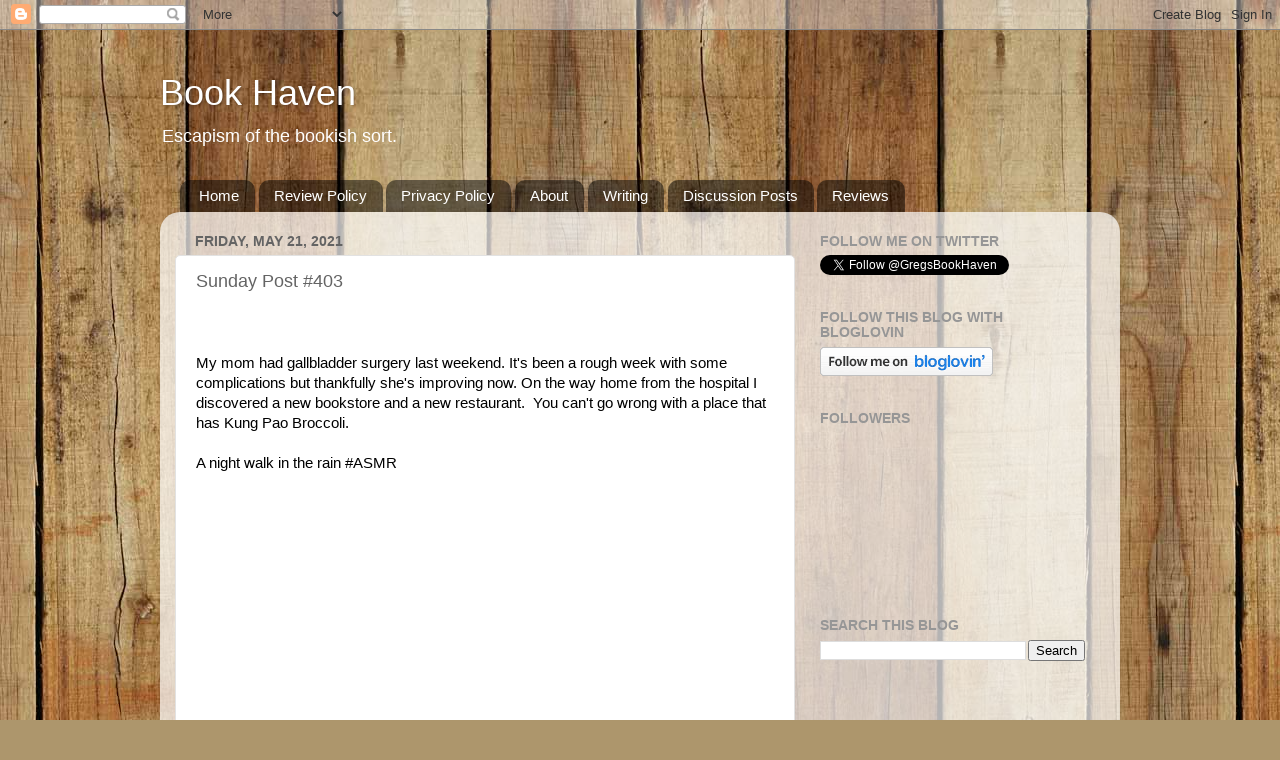

--- FILE ---
content_type: text/html; charset=UTF-8
request_url: https://gregsbookhaven.blogspot.com/2021/05/sunday-post-403.html
body_size: 33276
content:
<!DOCTYPE html>
<html class='v2' dir='ltr' lang='en'>
<head>
<link href='https://www.blogger.com/static/v1/widgets/335934321-css_bundle_v2.css' rel='stylesheet' type='text/css'/>
<meta content='width=1100' name='viewport'/>
<meta content='text/html; charset=UTF-8' http-equiv='Content-Type'/>
<meta content='blogger' name='generator'/>
<link href='https://gregsbookhaven.blogspot.com/favicon.ico' rel='icon' type='image/x-icon'/>
<link href='http://gregsbookhaven.blogspot.com/2021/05/sunday-post-403.html' rel='canonical'/>
<link rel="alternate" type="application/atom+xml" title="Book Haven  - Atom" href="https://gregsbookhaven.blogspot.com/feeds/posts/default" />
<link rel="alternate" type="application/rss+xml" title="Book Haven  - RSS" href="https://gregsbookhaven.blogspot.com/feeds/posts/default?alt=rss" />
<link rel="service.post" type="application/atom+xml" title="Book Haven  - Atom" href="https://www.blogger.com/feeds/3952534890282357396/posts/default" />

<link rel="alternate" type="application/atom+xml" title="Book Haven  - Atom" href="https://gregsbookhaven.blogspot.com/feeds/2475674920078316777/comments/default" />
<!--Can't find substitution for tag [blog.ieCssRetrofitLinks]-->
<link href='https://i.ytimg.com/vi/dGy_6qyyY7c/hqdefault.jpg' rel='image_src'/>
<meta content='http://gregsbookhaven.blogspot.com/2021/05/sunday-post-403.html' property='og:url'/>
<meta content='Sunday Post #403' property='og:title'/>
<meta content='My mom had gallbladder surgery last weekend. It&#39;s been a rough week with some complications but thankfully she&#39;s improving now. On the way h...' property='og:description'/>
<meta content='https://lh3.googleusercontent.com/blogger_img_proxy/AEn0k_vzfLQ5ETl-prR50OZBFoiTj1srK2DNaUQjhxeyUODPqs6CUTyWY4LORV9v95WMShctP33N5Qsw2hWQal3GjloTdPs2KJ2yfdEElxDRa6U1vo3l=w1200-h630-n-k-no-nu' property='og:image'/>
<title>Book Haven : Sunday Post #403</title>
<style id='page-skin-1' type='text/css'><!--
/*-----------------------------------------------
Blogger Template Style
Name:     Picture Window
Designer: Blogger
URL:      www.blogger.com
----------------------------------------------- */
/* Content
----------------------------------------------- */
body {
font: normal normal 15px Arial, Tahoma, Helvetica, FreeSans, sans-serif;
color: #646464;
background: #ad966c url(//themes.googleusercontent.com/image?id=1ZygE97_U_mmMOtoTGkMZll-JNbyfsqhAUw6zsMRGgk4ZzWbQsBOLV5GkQDV8YuZ0THk0) repeat scroll top center /* Credit: andynwt (http://www.istockphoto.com/googleimages.php?id=8047432&platform=blogger) */;
}
html body .region-inner {
min-width: 0;
max-width: 100%;
width: auto;
}
.content-outer {
font-size: 90%;
}
a:link {
text-decoration:none;
color: #ba8e3e;
}
a:visited {
text-decoration:none;
color: #d1b177;
}
a:hover {
text-decoration:underline;
color: #ffaf4a;
}
.content-outer {
background: transparent none repeat scroll top left;
-moz-border-radius: 0;
-webkit-border-radius: 0;
-goog-ms-border-radius: 0;
border-radius: 0;
-moz-box-shadow: 0 0 0 rgba(0, 0, 0, .15);
-webkit-box-shadow: 0 0 0 rgba(0, 0, 0, .15);
-goog-ms-box-shadow: 0 0 0 rgba(0, 0, 0, .15);
box-shadow: 0 0 0 rgba(0, 0, 0, .15);
margin: 20px auto;
}
.content-inner {
padding: 0;
}
/* Header
----------------------------------------------- */
.header-outer {
background: rgba(95, 95, 95, 0) none repeat-x scroll top left;
_background-image: none;
color: #ffffff;
-moz-border-radius: 0;
-webkit-border-radius: 0;
-goog-ms-border-radius: 0;
border-radius: 0;
}
.Header img, .Header #header-inner {
-moz-border-radius: 0;
-webkit-border-radius: 0;
-goog-ms-border-radius: 0;
border-radius: 0;
}
.header-inner .Header .titlewrapper,
.header-inner .Header .descriptionwrapper {
padding-left: 0;
padding-right: 0;
}
.Header h1 {
font: normal normal 36px Arial, Tahoma, Helvetica, FreeSans, sans-serif;
text-shadow: 1px 1px 3px rgba(0, 0, 0, 0.3);
}
.Header h1 a {
color: #ffffff;
}
.Header .description {
font-size: 130%;
}
/* Tabs
----------------------------------------------- */
.tabs-inner {
margin: .5em 20px 0;
padding: 0;
}
.tabs-inner .section {
margin: 0;
}
.tabs-inner .widget ul {
padding: 0;
background: rgba(95, 95, 95, 0) none repeat scroll bottom;
-moz-border-radius: 0;
-webkit-border-radius: 0;
-goog-ms-border-radius: 0;
border-radius: 0;
}
.tabs-inner .widget li {
border: none;
}
.tabs-inner .widget li a {
display: inline-block;
padding: .5em 1em;
margin-right: .25em;
color: #ffffff;
font: normal normal 15px Arial, Tahoma, Helvetica, FreeSans, sans-serif;
-moz-border-radius: 10px 10px 0 0;
-webkit-border-top-left-radius: 10px;
-webkit-border-top-right-radius: 10px;
-goog-ms-border-radius: 10px 10px 0 0;
border-radius: 10px 10px 0 0;
background: transparent url(https://resources.blogblog.com/blogblog/data/1kt/transparent/black50.png) repeat scroll top left;
border-right: 1px solid rgba(95, 95, 95, 0);
}
.tabs-inner .widget li:first-child a {
padding-left: 1.25em;
-moz-border-radius-topleft: 10px;
-moz-border-radius-bottomleft: 0;
-webkit-border-top-left-radius: 10px;
-webkit-border-bottom-left-radius: 0;
-goog-ms-border-top-left-radius: 10px;
-goog-ms-border-bottom-left-radius: 0;
border-top-left-radius: 10px;
border-bottom-left-radius: 0;
}
.tabs-inner .widget li.selected a,
.tabs-inner .widget li a:hover {
position: relative;
z-index: 1;
background: rgba(95, 95, 95, 0) url(https://resources.blogblog.com/blogblog/data/1kt/transparent/white80.png) repeat scroll bottom;
color: #ba8e3e;
-moz-box-shadow: 0 0 3px rgba(0, 0, 0, .15);
-webkit-box-shadow: 0 0 3px rgba(0, 0, 0, .15);
-goog-ms-box-shadow: 0 0 3px rgba(0, 0, 0, .15);
box-shadow: 0 0 3px rgba(0, 0, 0, .15);
}
/* Headings
----------------------------------------------- */
h2 {
font: normal bold 100% Arial, Tahoma, Helvetica, FreeSans, sans-serif;
text-transform: uppercase;
color: #969696;
margin: .5em 0;
}
/* Main
----------------------------------------------- */
.main-outer {
background: transparent url(https://resources.blogblog.com/blogblog/data/1kt/transparent/white80.png) repeat scroll top left;
-moz-border-radius: 20px 20px 0 0;
-webkit-border-top-left-radius: 20px;
-webkit-border-top-right-radius: 20px;
-webkit-border-bottom-left-radius: 0;
-webkit-border-bottom-right-radius: 0;
-goog-ms-border-radius: 20px 20px 0 0;
border-radius: 20px 20px 0 0;
-moz-box-shadow: 0 1px 3px rgba(0, 0, 0, .15);
-webkit-box-shadow: 0 1px 3px rgba(0, 0, 0, .15);
-goog-ms-box-shadow: 0 1px 3px rgba(0, 0, 0, .15);
box-shadow: 0 1px 3px rgba(0, 0, 0, .15);
}
.main-inner {
padding: 15px 20px 20px;
}
.main-inner .column-center-inner {
padding: 0 0;
}
.main-inner .column-left-inner {
padding-left: 0;
}
.main-inner .column-right-inner {
padding-right: 0;
}
/* Posts
----------------------------------------------- */
h3.post-title {
margin: 0;
font: normal normal 18px Arial, Tahoma, Helvetica, FreeSans, sans-serif;
}
.comments h4 {
margin: 1em 0 0;
font: normal normal 18px Arial, Tahoma, Helvetica, FreeSans, sans-serif;
}
.date-header span {
color: #646464;
}
.post-outer {
background-color: #ffffff;
border: solid 1px #e2e2e2;
-moz-border-radius: 5px;
-webkit-border-radius: 5px;
border-radius: 5px;
-goog-ms-border-radius: 5px;
padding: 15px 20px;
margin: 0 -20px 20px;
}
.post-body {
line-height: 1.4;
font-size: 110%;
position: relative;
}
.post-header {
margin: 0 0 1.5em;
color: #a4a4a4;
line-height: 1.6;
}
.post-footer {
margin: .5em 0 0;
color: #a4a4a4;
line-height: 1.6;
}
#blog-pager {
font-size: 140%
}
#comments .comment-author {
padding-top: 1.5em;
border-top: dashed 1px #ccc;
border-top: dashed 1px rgba(128, 128, 128, .5);
background-position: 0 1.5em;
}
#comments .comment-author:first-child {
padding-top: 0;
border-top: none;
}
.avatar-image-container {
margin: .2em 0 0;
}
/* Comments
----------------------------------------------- */
.comments .comments-content .icon.blog-author {
background-repeat: no-repeat;
background-image: url([data-uri]);
}
.comments .comments-content .loadmore a {
border-top: 1px solid #ffaf4a;
border-bottom: 1px solid #ffaf4a;
}
.comments .continue {
border-top: 2px solid #ffaf4a;
}
/* Widgets
----------------------------------------------- */
.widget ul, .widget #ArchiveList ul.flat {
padding: 0;
list-style: none;
}
.widget ul li, .widget #ArchiveList ul.flat li {
border-top: dashed 1px #ccc;
border-top: dashed 1px rgba(128, 128, 128, .5);
}
.widget ul li:first-child, .widget #ArchiveList ul.flat li:first-child {
border-top: none;
}
.widget .post-body ul {
list-style: disc;
}
.widget .post-body ul li {
border: none;
}
/* Footer
----------------------------------------------- */
.footer-outer {
color:#d2d2d2;
background: transparent url(https://resources.blogblog.com/blogblog/data/1kt/transparent/black50.png) repeat scroll top left;
-moz-border-radius: 0 0 20px 20px;
-webkit-border-top-left-radius: 0;
-webkit-border-top-right-radius: 0;
-webkit-border-bottom-left-radius: 20px;
-webkit-border-bottom-right-radius: 20px;
-goog-ms-border-radius: 0 0 20px 20px;
border-radius: 0 0 20px 20px;
-moz-box-shadow: 0 1px 3px rgba(0, 0, 0, .15);
-webkit-box-shadow: 0 1px 3px rgba(0, 0, 0, .15);
-goog-ms-box-shadow: 0 1px 3px rgba(0, 0, 0, .15);
box-shadow: 0 1px 3px rgba(0, 0, 0, .15);
}
.footer-inner {
padding: 10px 20px 20px;
}
.footer-outer a {
color: #f0cea5;
}
.footer-outer a:visited {
color: #efd286;
}
.footer-outer a:hover {
color: #ffaf4a;
}
.footer-outer .widget h2 {
color: #b3b3b3;
}
/* Mobile
----------------------------------------------- */
html body.mobile {
height: auto;
}
html body.mobile {
min-height: 480px;
background-size: 100% auto;
}
.mobile .body-fauxcolumn-outer {
background: transparent none repeat scroll top left;
}
html .mobile .mobile-date-outer, html .mobile .blog-pager {
border-bottom: none;
background: transparent url(https://resources.blogblog.com/blogblog/data/1kt/transparent/white80.png) repeat scroll top left;
margin-bottom: 10px;
}
.mobile .date-outer {
background: transparent url(https://resources.blogblog.com/blogblog/data/1kt/transparent/white80.png) repeat scroll top left;
}
.mobile .header-outer, .mobile .main-outer,
.mobile .post-outer, .mobile .footer-outer {
-moz-border-radius: 0;
-webkit-border-radius: 0;
-goog-ms-border-radius: 0;
border-radius: 0;
}
.mobile .content-outer,
.mobile .main-outer,
.mobile .post-outer {
background: inherit;
border: none;
}
.mobile .content-outer {
font-size: 100%;
}
.mobile-link-button {
background-color: #ba8e3e;
}
.mobile-link-button a:link, .mobile-link-button a:visited {
color: #ffffff;
}
.mobile-index-contents {
color: #646464;
}
.mobile .tabs-inner .PageList .widget-content {
background: rgba(95, 95, 95, 0) url(https://resources.blogblog.com/blogblog/data/1kt/transparent/white80.png) repeat scroll bottom;
color: #ba8e3e;
}
.mobile .tabs-inner .PageList .widget-content .pagelist-arrow {
border-left: 1px solid rgba(95, 95, 95, 0);
}

--></style>
<style id='template-skin-1' type='text/css'><!--
body {
min-width: 960px;
}
.content-outer, .content-fauxcolumn-outer, .region-inner {
min-width: 960px;
max-width: 960px;
_width: 960px;
}
.main-inner .columns {
padding-left: 0;
padding-right: 310px;
}
.main-inner .fauxcolumn-center-outer {
left: 0;
right: 310px;
/* IE6 does not respect left and right together */
_width: expression(this.parentNode.offsetWidth -
parseInt("0") -
parseInt("310px") + 'px');
}
.main-inner .fauxcolumn-left-outer {
width: 0;
}
.main-inner .fauxcolumn-right-outer {
width: 310px;
}
.main-inner .column-left-outer {
width: 0;
right: 100%;
margin-left: -0;
}
.main-inner .column-right-outer {
width: 310px;
margin-right: -310px;
}
#layout {
min-width: 0;
}
#layout .content-outer {
min-width: 0;
width: 800px;
}
#layout .region-inner {
min-width: 0;
width: auto;
}
body#layout div.add_widget {
padding: 8px;
}
body#layout div.add_widget a {
margin-left: 32px;
}
--></style>
<style>
    body {background-image:url(\/\/themes.googleusercontent.com\/image?id=1ZygE97_U_mmMOtoTGkMZll-JNbyfsqhAUw6zsMRGgk4ZzWbQsBOLV5GkQDV8YuZ0THk0);}
    
@media (max-width: 200px) { body {background-image:url(\/\/themes.googleusercontent.com\/image?id=1ZygE97_U_mmMOtoTGkMZll-JNbyfsqhAUw6zsMRGgk4ZzWbQsBOLV5GkQDV8YuZ0THk0&options=w200);}}
@media (max-width: 400px) and (min-width: 201px) { body {background-image:url(\/\/themes.googleusercontent.com\/image?id=1ZygE97_U_mmMOtoTGkMZll-JNbyfsqhAUw6zsMRGgk4ZzWbQsBOLV5GkQDV8YuZ0THk0&options=w400);}}
@media (max-width: 800px) and (min-width: 401px) { body {background-image:url(\/\/themes.googleusercontent.com\/image?id=1ZygE97_U_mmMOtoTGkMZll-JNbyfsqhAUw6zsMRGgk4ZzWbQsBOLV5GkQDV8YuZ0THk0&options=w800);}}
@media (max-width: 1200px) and (min-width: 801px) { body {background-image:url(\/\/themes.googleusercontent.com\/image?id=1ZygE97_U_mmMOtoTGkMZll-JNbyfsqhAUw6zsMRGgk4ZzWbQsBOLV5GkQDV8YuZ0THk0&options=w1200);}}
/* Last tag covers anything over one higher than the previous max-size cap. */
@media (min-width: 1201px) { body {background-image:url(\/\/themes.googleusercontent.com\/image?id=1ZygE97_U_mmMOtoTGkMZll-JNbyfsqhAUw6zsMRGgk4ZzWbQsBOLV5GkQDV8YuZ0THk0&options=w1600);}}
  </style>
<link href='https://www.blogger.com/dyn-css/authorization.css?targetBlogID=3952534890282357396&amp;zx=85dfe0a4-1ba7-422b-8f25-64f46f67fe40' media='none' onload='if(media!=&#39;all&#39;)media=&#39;all&#39;' rel='stylesheet'/><noscript><link href='https://www.blogger.com/dyn-css/authorization.css?targetBlogID=3952534890282357396&amp;zx=85dfe0a4-1ba7-422b-8f25-64f46f67fe40' rel='stylesheet'/></noscript>
<meta name='google-adsense-platform-account' content='ca-host-pub-1556223355139109'/>
<meta name='google-adsense-platform-domain' content='blogspot.com'/>

</head>
<body class='loading variant-open'>
<div class='navbar section' id='navbar' name='Navbar'><div class='widget Navbar' data-version='1' id='Navbar1'><script type="text/javascript">
    function setAttributeOnload(object, attribute, val) {
      if(window.addEventListener) {
        window.addEventListener('load',
          function(){ object[attribute] = val; }, false);
      } else {
        window.attachEvent('onload', function(){ object[attribute] = val; });
      }
    }
  </script>
<div id="navbar-iframe-container"></div>
<script type="text/javascript" src="https://apis.google.com/js/platform.js"></script>
<script type="text/javascript">
      gapi.load("gapi.iframes:gapi.iframes.style.bubble", function() {
        if (gapi.iframes && gapi.iframes.getContext) {
          gapi.iframes.getContext().openChild({
              url: 'https://www.blogger.com/navbar/3952534890282357396?po\x3d2475674920078316777\x26origin\x3dhttps://gregsbookhaven.blogspot.com',
              where: document.getElementById("navbar-iframe-container"),
              id: "navbar-iframe"
          });
        }
      });
    </script><script type="text/javascript">
(function() {
var script = document.createElement('script');
script.type = 'text/javascript';
script.src = '//pagead2.googlesyndication.com/pagead/js/google_top_exp.js';
var head = document.getElementsByTagName('head')[0];
if (head) {
head.appendChild(script);
}})();
</script>
</div></div>
<div class='body-fauxcolumns'>
<div class='fauxcolumn-outer body-fauxcolumn-outer'>
<div class='cap-top'>
<div class='cap-left'></div>
<div class='cap-right'></div>
</div>
<div class='fauxborder-left'>
<div class='fauxborder-right'></div>
<div class='fauxcolumn-inner'>
</div>
</div>
<div class='cap-bottom'>
<div class='cap-left'></div>
<div class='cap-right'></div>
</div>
</div>
</div>
<div class='content'>
<div class='content-fauxcolumns'>
<div class='fauxcolumn-outer content-fauxcolumn-outer'>
<div class='cap-top'>
<div class='cap-left'></div>
<div class='cap-right'></div>
</div>
<div class='fauxborder-left'>
<div class='fauxborder-right'></div>
<div class='fauxcolumn-inner'>
</div>
</div>
<div class='cap-bottom'>
<div class='cap-left'></div>
<div class='cap-right'></div>
</div>
</div>
</div>
<div class='content-outer'>
<div class='content-cap-top cap-top'>
<div class='cap-left'></div>
<div class='cap-right'></div>
</div>
<div class='fauxborder-left content-fauxborder-left'>
<div class='fauxborder-right content-fauxborder-right'></div>
<div class='content-inner'>
<header>
<div class='header-outer'>
<div class='header-cap-top cap-top'>
<div class='cap-left'></div>
<div class='cap-right'></div>
</div>
<div class='fauxborder-left header-fauxborder-left'>
<div class='fauxborder-right header-fauxborder-right'></div>
<div class='region-inner header-inner'>
<div class='header section' id='header' name='Header'><div class='widget Header' data-version='1' id='Header1'>
<div id='header-inner'>
<div class='titlewrapper'>
<h1 class='title'>
<a href='https://gregsbookhaven.blogspot.com/'>
Book Haven 
</a>
</h1>
</div>
<div class='descriptionwrapper'>
<p class='description'><span>Escapism of the bookish sort.   </span></p>
</div>
</div>
</div></div>
</div>
</div>
<div class='header-cap-bottom cap-bottom'>
<div class='cap-left'></div>
<div class='cap-right'></div>
</div>
</div>
</header>
<div class='tabs-outer'>
<div class='tabs-cap-top cap-top'>
<div class='cap-left'></div>
<div class='cap-right'></div>
</div>
<div class='fauxborder-left tabs-fauxborder-left'>
<div class='fauxborder-right tabs-fauxborder-right'></div>
<div class='region-inner tabs-inner'>
<div class='tabs section' id='crosscol' name='Cross-Column'><div class='widget PageList' data-version='1' id='PageList1'>
<h2>Pages</h2>
<div class='widget-content'>
<ul>
<li>
<a href='https://gregsbookhaven.blogspot.com/'>Home</a>
</li>
<li>
<a href='https://gregsbookhaven.blogspot.com/p/review-policy.html'>Review Policy</a>
</li>
<li>
<a href='https://gregsbookhaven.blogspot.com/p/privacy-policy.html'>Privacy Policy</a>
</li>
<li>
<a href='https://gregsbookhaven.blogspot.com/p/about.html'>About </a>
</li>
<li>
<a href='https://gregsbookhaven.blogspot.com/p/writing.html'>Writing </a>
</li>
<li>
<a href='https://gregsbookhaven.blogspot.com/p/contact.html'>Discussion Posts</a>
</li>
<li>
<a href='https://gregsbookhaven.blogspot.com/p/archives.html'>Reviews </a>
</li>
</ul>
<div class='clear'></div>
</div>
</div></div>
<div class='tabs no-items section' id='crosscol-overflow' name='Cross-Column 2'></div>
</div>
</div>
<div class='tabs-cap-bottom cap-bottom'>
<div class='cap-left'></div>
<div class='cap-right'></div>
</div>
</div>
<div class='main-outer'>
<div class='main-cap-top cap-top'>
<div class='cap-left'></div>
<div class='cap-right'></div>
</div>
<div class='fauxborder-left main-fauxborder-left'>
<div class='fauxborder-right main-fauxborder-right'></div>
<div class='region-inner main-inner'>
<div class='columns fauxcolumns'>
<div class='fauxcolumn-outer fauxcolumn-center-outer'>
<div class='cap-top'>
<div class='cap-left'></div>
<div class='cap-right'></div>
</div>
<div class='fauxborder-left'>
<div class='fauxborder-right'></div>
<div class='fauxcolumn-inner'>
</div>
</div>
<div class='cap-bottom'>
<div class='cap-left'></div>
<div class='cap-right'></div>
</div>
</div>
<div class='fauxcolumn-outer fauxcolumn-left-outer'>
<div class='cap-top'>
<div class='cap-left'></div>
<div class='cap-right'></div>
</div>
<div class='fauxborder-left'>
<div class='fauxborder-right'></div>
<div class='fauxcolumn-inner'>
</div>
</div>
<div class='cap-bottom'>
<div class='cap-left'></div>
<div class='cap-right'></div>
</div>
</div>
<div class='fauxcolumn-outer fauxcolumn-right-outer'>
<div class='cap-top'>
<div class='cap-left'></div>
<div class='cap-right'></div>
</div>
<div class='fauxborder-left'>
<div class='fauxborder-right'></div>
<div class='fauxcolumn-inner'>
</div>
</div>
<div class='cap-bottom'>
<div class='cap-left'></div>
<div class='cap-right'></div>
</div>
</div>
<!-- corrects IE6 width calculation -->
<div class='columns-inner'>
<div class='column-center-outer'>
<div class='column-center-inner'>
<div class='main section' id='main' name='Main'><div class='widget Blog' data-version='1' id='Blog1'>
<div class='blog-posts hfeed'>

          <div class="date-outer">
        
<h2 class='date-header'><span>Friday, May 21, 2021</span></h2>

          <div class="date-posts">
        
<div class='post-outer'>
<div class='post hentry uncustomized-post-template' itemprop='blogPost' itemscope='itemscope' itemtype='http://schema.org/BlogPosting'>
<meta content='https://i.ytimg.com/vi/dGy_6qyyY7c/hqdefault.jpg' itemprop='image_url'/>
<meta content='3952534890282357396' itemprop='blogId'/>
<meta content='2475674920078316777' itemprop='postId'/>
<a name='2475674920078316777'></a>
<h3 class='post-title entry-title' itemprop='name'>
Sunday Post #403
</h3>
<div class='post-header'>
<div class='post-header-line-1'></div>
</div>
<div class='post-body entry-content' id='post-body-2475674920078316777' itemprop='description articleBody'>
<div style="background-color: white; font-size: inherit; font-style: inherit; font-variant-caps: inherit; font-variant-ligatures: inherit; text-align: center;"><div style="color: #646464; font-family: arial; font-size: inherit; font-style: inherit; font-variant-caps: inherit; font-variant-ligatures: inherit; font-weight: bold;"><br /></div><div style="font-size: inherit; font-style: inherit; font-variant-caps: inherit; font-variant-ligatures: inherit;"><span face="Arial, Tahoma, Helvetica, FreeSans, sans-serif" style="font-style: inherit; font-variant-caps: inherit; font-variant-ligatures: inherit; line-height: 20.79px;"><span style="-webkit-font-smoothing: antialiased; font-family: inherit; font-size: inherit; font-style: inherit; font-variant-caps: inherit; font-variant-ligatures: inherit;"><span style="font-family: inherit; font-style: inherit; font-variant-caps: inherit; font-variant-ligatures: inherit; line-height: 20.79px; text-align: left;"><span style="line-height: 20.79px;"><span style="font-family: inherit; font-style: inherit; font-variant-caps: inherit; font-variant-ligatures: inherit; line-height: 20.79px;"><span style="font-style: inherit; font-variant-caps: inherit; font-variant-ligatures: inherit; line-height: 20.79px;"><span style="-webkit-font-smoothing: antialiased; font-family: inherit; font-size: inherit; font-style: inherit; font-variant-caps: inherit; font-variant-ligatures: inherit;"><span style="-webkit-font-smoothing: antialiased;"><span style="-webkit-font-smoothing: antialiased;"><span style="-webkit-font-smoothing: antialiased;"><span style="font-family: inherit; font-style: inherit; font-variant-caps: inherit; font-variant-ligatures: inherit; line-height: 20.79px;"><span style="font-style: inherit; font-variant-caps: inherit; font-variant-ligatures: inherit; line-height: 20.79px;"><span style="font-style: inherit; font-variant-caps: inherit; font-variant-ligatures: inherit; line-height: 20.79px;"><span style="line-height: 20.79px;"><span face="arial, tahoma, helvetica, freesans, sans-serif" style="line-height: 20.79px;"><div style="color: inherit; font-family: arial; font-size: 14.85px; font-style: inherit; font-weight: bold;"><span face="Roboto, Arial, sans-serif" style="background-color: #f9f9f9; color: #030303; font-size: 14px; font-variant-caps: inherit; font-variant-ligatures: inherit; white-space: pre-wrap;"><br /></span></div><div style="color: inherit; font-size: 14.85px; font-style: inherit; font-weight: bold;"><span face="Roboto, Arial, sans-serif" style="background-color: #f9f9f9; color: #030303; font-size: 14px; font-variant-caps: inherit; font-variant-ligatures: inherit; white-space: pre-wrap;"><span style="background-color: white; color: black; font-family: inherit; font-size: 15px; font-weight: 400; white-space: normal;">My mom had gallbladder surgery last weekend. It's been a rough week with some complications but thankfully she's improving now. On the way home from the hospital I discovered a new bookstore and a new restaurant.&nbsp; You can't go wrong with a place that has Kung Pao Broccoli.&nbsp;</span></span></div><div style="color: inherit; font-family: arial; font-size: 14.85px; font-style: inherit; font-weight: bold;"><span face="Roboto, Arial, sans-serif" style="background-color: #f9f9f9; color: #030303; font-size: 14px; font-variant-caps: inherit; font-variant-ligatures: inherit; white-space: pre-wrap;"><span style="background-color: white; color: black; font-family: inherit; font-size: 15px; font-style: inherit; font-variant-caps: inherit; font-variant-ligatures: inherit; white-space: normal;"><br /></span></span></div><div style="color: inherit; font-size: 14.85px; font-style: inherit;"><span face="Roboto, Arial, sans-serif" style="background-color: #f9f9f9; color: #030303; font-size: 14px; font-variant-caps: inherit; font-variant-ligatures: inherit; white-space: pre-wrap;"><span style="background-color: white; color: black; font-family: inherit; font-size: 15px; font-style: inherit; font-variant-caps: inherit; font-variant-ligatures: inherit; white-space: normal;"><span style="font-family: inherit;">A night walk in the rain #ASMR </span><span style="font-family: arial; font-weight: bold;">&nbsp; &nbsp;</span></span></span><span style="font-family: inherit; font-size: 15px; font-style: inherit; font-variant-caps: inherit; font-variant-ligatures: inherit; font-weight: bold;">&nbsp;</span></div><div style="color: inherit; font-size: 14.85px; font-style: inherit; font-weight: bold;"><span face="Roboto, Arial, sans-serif" style="background-color: #f9f9f9; color: #030303; font-size: 14px; font-variant-caps: inherit; font-variant-ligatures: inherit; white-space: pre-wrap;"><div style="background-color: white; color: #646464; font-family: arial; font-size: 14.85px; font-style: inherit; white-space: normal;"><span face="Roboto, Arial, sans-serif" style="background-color: #f9f9f9; color: #030303; font-size: 14px; font-variant-caps: inherit; font-variant-ligatures: inherit; white-space: pre-wrap;"><br /></span></div><div style="background-color: white; color: #646464; font-size: 14.85px; font-style: inherit; white-space: normal;"><span face="Roboto, Arial, sans-serif" style="background-color: #f9f9f9; color: #030303; font-size: 14px; font-variant-caps: inherit; font-variant-ligatures: inherit; white-space: pre-wrap;"><div class="separator" style="clear: both; font-family: arial; font-size: 14.85px; text-align: center; white-space: normal;"><b style="color: inherit; font-family: inherit; font-style: inherit; font-variant-caps: inherit; font-variant-ligatures: inherit; line-height: 20.79px;"><iframe allow="accelerometer; autoplay; clipboard-write; encrypted-media; gyroscope; picture-in-picture" allowfullscreen="" frameborder="0" height="315" src="https://www.youtube.com/embed/dGy_6qyyY7c" title="YouTube video player" width="560"></iframe></b></div><div class="separator" style="clear: both; font-family: arial; font-size: 14.85px; text-align: center; white-space: normal;"><b style="color: inherit; font-family: inherit; font-style: inherit; font-variant-caps: inherit; font-variant-ligatures: inherit; line-height: 20.79px;"><br /></b></div><div class="separator" style="clear: both; font-size: 14.85px; text-align: center; white-space: normal;"><b style="color: inherit; font-style: inherit; font-variant-caps: inherit; font-variant-ligatures: inherit; line-height: 20.79px;"><div style="background-color: white; color: inherit; font-style: inherit; text-align: left;"><span face="Roboto, Arial, sans-serif" style="background-color: #f9f9f9; color: #030303; font-size: 14px; font-variant-caps: inherit; font-variant-ligatures: inherit; white-space: pre-wrap;"><span style="background-color: white; color: black; font-family: inherit; font-size: 15px; font-weight: 400; white-space: normal;"><span style="font-family: inherit;">This is another live streaming- highlights are a protest for Myanmar at right around the 7:00 mark as well as a beautiful fountain in a park around 1:02:00.</span>&nbsp;</span></span></div></b></div><div class="separator" style="clear: both; font-family: arial; font-size: 14.85px; text-align: center; white-space: normal;"><b style="color: inherit; font-family: inherit; font-style: inherit; font-variant-caps: inherit; font-variant-ligatures: inherit; line-height: 20.79px;"><br /></b></div><div class="separator" style="clear: both; font-family: arial; font-size: 14.85px; text-align: center; white-space: normal;"><b style="color: inherit; font-family: inherit; font-style: inherit; font-variant-caps: inherit; font-variant-ligatures: inherit; line-height: 20.79px;"><b style="background-color: white; color: #646464; font-family: Arial, Tahoma, Helvetica, FreeSans, sans-serif; font-style: inherit; font-variant-caps: inherit; font-variant-ligatures: inherit; line-height: 20.79px;"><b style="-webkit-font-smoothing: antialiased; font-family: inherit; font-size: inherit; font-style: inherit; font-variant-caps: inherit; font-variant-ligatures: inherit;"><b style="font-family: inherit; font-style: inherit; font-variant-caps: inherit; font-variant-ligatures: inherit; line-height: 20.79px; text-align: left;"><b style="line-height: 20.79px;"><b style="color: inherit; font-family: inherit; font-style: inherit; font-variant-caps: inherit; font-variant-ligatures: inherit; line-height: 20.79px;"><b style="font-style: inherit; font-variant-caps: inherit; font-variant-ligatures: inherit; line-height: 20.79px;"><b style="-webkit-font-smoothing: antialiased; font-family: inherit; font-size: inherit; font-style: inherit; font-variant-caps: inherit; font-variant-ligatures: inherit;"><b style="-webkit-font-smoothing: antialiased;"><b style="-webkit-font-smoothing: antialiased;"><b style="-webkit-font-smoothing: antialiased;"><b style="font-family: inherit; font-style: inherit; font-variant-caps: inherit; font-variant-ligatures: inherit; line-height: 20.79px;"><b style="font-style: inherit; font-variant-caps: inherit; font-variant-ligatures: inherit; line-height: 20.79px;"><b style="font-style: inherit; font-variant-caps: inherit; font-variant-ligatures: inherit; line-height: 20.79px;"><b style="font-family: &quot;times new roman&quot;; line-height: 20.79px;"><b style="font-family: arial, tahoma, helvetica, freesans, sans-serif; line-height: 20.79px;"><iframe allow="accelerometer; autoplay; clipboard-write; encrypted-media; gyroscope; picture-in-picture" allowfullscreen="" frameborder="0" height="315" src="https://www.youtube.com/embed/HUbPNvAcZyM" style="font-family: Arial, Tahoma, Helvetica, FreeSans, sans-serif; text-align: center;" title="YouTube video player" width="560"></iframe></b></b></b></b></b></b></b></b></b></b></b></b></b></b></b></b></div></span></div></span></div><div style="color: inherit; font-family: arial; font-size: 14.85px; font-style: inherit; font-weight: bold;"><span face="Roboto, Arial, sans-serif" style="background-color: #f9f9f9; color: #030303; font-size: 14px; font-variant-caps: inherit; font-variant-ligatures: inherit; white-space: pre-wrap;"><span style="background-color: white; color: black; font-family: inherit; font-size: 15px; font-style: inherit; font-variant-caps: inherit; font-variant-ligatures: inherit; white-space: normal;"><br /></span></span></div><div style="color: inherit; font-size: 14.85px; font-style: inherit;"><span style="background-color: #f9f9f9; color: #030303; font-family: inherit; font-size: 14px; font-variant-caps: inherit; font-variant-ligatures: inherit; white-space: pre-wrap;"><span style="background-color: white; font-size: 15px;">I'm lik</span><span style="background-color: white; color: black; font-size: 15px; white-space: normal;">ing the idea of sharing a tweet occasionally to generate discussion.</span></span></div><div style="color: inherit; font-size: 14.85px; font-style: inherit;"><span style="background-color: #f9f9f9; color: #030303; font-family: inherit; font-size: 14px; font-variant-caps: inherit; font-variant-ligatures: inherit; white-space: pre-wrap;"><span style="background-color: white; color: black; font-size: 15px; white-space: normal;"><div style="font-size: medium;"><br /></div><blockquote class="twitter-tweet" style="font-size: medium;"><p dir="ltr" lang="en">I hate New York. Some guy just yelled at me &#8220;you&#8217;re pretty but those shoes with that dress? get help sweet heart&#8221;</p>&#8212; abby govindan (@abbygov)&nbsp;<a href="https://twitter.com/abbygov/status/1393302869693157376?ref_src=twsrc%5Etfw">May 14, 2021</a></blockquote></span></span></div><div style="color: inherit; font-family: arial; font-size: inherit; font-style: inherit; font-variant-caps: inherit; font-variant-ligatures: inherit; font-weight: bold; text-align: center;"><b style="font-family: Arial, Tahoma, Helvetica, FreeSans, sans-serif; font-style: inherit; font-variant-caps: inherit; font-variant-ligatures: inherit; line-height: 20.79px;"><b style="-webkit-font-smoothing: antialiased; font-family: inherit; font-size: inherit; font-style: inherit; font-variant-caps: inherit; font-variant-ligatures: inherit;"><b style="-webkit-font-smoothing: antialiased;"><b style="-webkit-font-smoothing: antialiased;"><b style="-webkit-font-smoothing: antialiased;"><b style="font-family: inherit; font-style: inherit; font-variant-caps: inherit; font-variant-ligatures: inherit; line-height: 20.79px; text-align: left;"><b style="font-style: inherit; font-variant-caps: inherit; font-variant-ligatures: inherit; line-height: 20.79px;"><b style="font-style: inherit; font-variant-caps: inherit; font-variant-ligatures: inherit; line-height: 20.79px;"><b style="font-family: &quot;times new roman&quot;; line-height: 20.79px;"><b style="font-family: arial, tahoma, helvetica, freesans, sans-serif; line-height: 20.79px;"><b style="font-family: Arial, Tahoma, Helvetica, FreeSans, sans-serif; line-height: 20.79px;"><b style="font-family: &quot;times new roman&quot;; line-height: 20.79px;"><b style="font-family: arial, tahoma, helvetica, freesans, sans-serif; line-height: 20.79px;"><b style="line-height: 20.79px;"><span style="line-height: 20px;"><br /></span></b></b></b></b></b></b></b></b></b></b></b></b></b></b></div><div style="color: inherit; font-family: arial; font-size: inherit; font-style: inherit; font-variant-caps: inherit; font-variant-ligatures: inherit; font-weight: bold; text-align: center;"><b style="background-color: transparent; font-family: Arial, Tahoma, Helvetica, FreeSans, sans-serif; font-size: inherit; font-style: inherit; font-variant-caps: inherit; font-variant-ligatures: inherit; line-height: 20.79px;"><b style="-webkit-font-smoothing: antialiased; font-family: inherit; font-size: inherit; font-style: inherit; font-variant-caps: inherit; font-variant-ligatures: inherit;"><b style="-webkit-font-smoothing: antialiased;"><b style="-webkit-font-smoothing: antialiased;"><b style="-webkit-font-smoothing: antialiased;"><b style="font-family: inherit; font-style: inherit; font-variant-caps: inherit; font-variant-ligatures: inherit; line-height: 20.79px; text-align: left;"><b style="font-style: inherit; font-variant-caps: inherit; font-variant-ligatures: inherit; line-height: 20.79px;"><b style="font-style: inherit; font-variant-caps: inherit; font-variant-ligatures: inherit; line-height: 20.79px;"><b style="font-family: &quot;times new roman&quot;; line-height: 20.79px;"><b style="font-family: arial, tahoma, helvetica, freesans, sans-serif; line-height: 20.79px;"><b style="font-family: Arial, Tahoma, Helvetica, FreeSans, sans-serif; line-height: 20.79px;"><b style="font-family: &quot;times new roman&quot;; line-height: 20.79px;"><b style="font-family: arial, tahoma, helvetica, freesans, sans-serif; line-height: 20.79px;"><b style="line-height: 20.79px;"><span style="line-height: 20px;">Song of the week</span></b></b></b></b></b></b></b></b></b></b></b></b></b></b></div><div style="color: inherit; font-family: arial; font-size: inherit; font-style: inherit; font-variant-caps: inherit; font-variant-ligatures: inherit; font-weight: bold; text-align: center;"><b style="font-family: Arial, Tahoma, Helvetica, FreeSans, sans-serif; font-style: inherit; font-variant-caps: inherit; font-variant-ligatures: inherit; line-height: 20.79px;"><b style="-webkit-font-smoothing: antialiased; font-family: inherit; font-size: inherit; font-style: inherit; font-variant-caps: inherit; font-variant-ligatures: inherit;"><b style="-webkit-font-smoothing: antialiased;"><b style="-webkit-font-smoothing: antialiased;"><b style="-webkit-font-smoothing: antialiased;"><b style="font-family: inherit; font-style: inherit; font-variant-caps: inherit; font-variant-ligatures: inherit; line-height: 20.79px; text-align: left;"><b style="font-style: inherit; font-variant-caps: inherit; font-variant-ligatures: inherit; line-height: 20.79px;"><b style="font-style: inherit; font-variant-caps: inherit; font-variant-ligatures: inherit; line-height: 20.79px;"><b style="font-family: &quot;times new roman&quot;; line-height: 20.79px;"><b style="font-family: arial, tahoma, helvetica, freesans, sans-serif; line-height: 20.79px;"><b style="font-family: Arial, Tahoma, Helvetica, FreeSans, sans-serif; line-height: 20.79px;"><b style="font-family: &quot;times new roman&quot;; line-height: 20.79px;"><b style="font-family: arial, tahoma, helvetica, freesans, sans-serif; line-height: 20.79px;"><b style="line-height: 20.79px;"><span style="line-height: 20px;"><br /></span></b></b></b></b></b></b></b></b></b></b></b></b></b></b></div><div style="color: inherit; font-family: arial; font-size: inherit; font-style: inherit; font-variant-caps: inherit; font-variant-ligatures: inherit; font-weight: bold; text-align: center;"><b style="font-family: Arial, Tahoma, Helvetica, FreeSans, sans-serif; font-style: inherit; font-variant-caps: inherit; font-variant-ligatures: inherit; line-height: 20.79px;"><b style="-webkit-font-smoothing: antialiased; font-family: inherit; font-size: inherit; font-style: inherit; font-variant-caps: inherit; font-variant-ligatures: inherit;"><b style="-webkit-font-smoothing: antialiased;"><b style="-webkit-font-smoothing: antialiased;"><b style="-webkit-font-smoothing: antialiased;"><b style="font-family: inherit; font-style: inherit; font-variant-caps: inherit; font-variant-ligatures: inherit; line-height: 20.79px; text-align: left;"><b style="font-style: inherit; font-variant-caps: inherit; font-variant-ligatures: inherit; line-height: 20.79px;"><b style="font-style: inherit; font-variant-caps: inherit; font-variant-ligatures: inherit; line-height: 20.79px;"><b style="font-family: &quot;times new roman&quot;; line-height: 20.79px;"><b style="font-family: arial, tahoma, helvetica, freesans, sans-serif; line-height: 20.79px;"><b style="font-family: Arial, Tahoma, Helvetica, FreeSans, sans-serif; line-height: 20.79px;"><b style="font-family: &quot;times new roman&quot;; line-height: 20.79px;"><b style="font-family: arial, tahoma, helvetica, freesans, sans-serif; line-height: 20.79px;"><b style="line-height: 20.79px;"><span style="line-height: 20px;"><iframe allow="accelerometer; autoplay; clipboard-write; encrypted-media; gyroscope; picture-in-picture" allowfullscreen="" frameborder="0" height="315" src="https://www.youtube.com/embed/5p7kA6xGSKo" title="YouTube video player" width="560"></iframe></span></b></b></b></b></b></b></b></b></b></b></b></b></b></b></div><div style="color: inherit; font-family: arial; font-size: inherit; font-style: inherit; font-variant-caps: inherit; font-variant-ligatures: inherit; font-weight: bold; text-align: center;"><b style="font-family: Arial, Tahoma, Helvetica, FreeSans, sans-serif; font-style: inherit; font-variant-caps: inherit; font-variant-ligatures: inherit; line-height: 20.79px;"><b style="-webkit-font-smoothing: antialiased; font-family: inherit; font-size: inherit; font-style: inherit; font-variant-caps: inherit; font-variant-ligatures: inherit;"><b style="-webkit-font-smoothing: antialiased;"><b style="-webkit-font-smoothing: antialiased;"><b style="-webkit-font-smoothing: antialiased;"><b style="font-family: inherit; font-style: inherit; font-variant-caps: inherit; font-variant-ligatures: inherit; line-height: 20.79px; text-align: left;"><b style="font-style: inherit; font-variant-caps: inherit; font-variant-ligatures: inherit; line-height: 20.79px;"><b style="font-style: inherit; font-variant-caps: inherit; font-variant-ligatures: inherit; line-height: 20.79px;"><b style="font-family: &quot;times new roman&quot;; line-height: 20.79px;"><b style="font-family: arial, tahoma, helvetica, freesans, sans-serif; line-height: 20.79px;"><b style="font-family: Arial, Tahoma, Helvetica, FreeSans, sans-serif; line-height: 20.79px;"><b style="font-family: &quot;times new roman&quot;; line-height: 20.79px;"><b style="font-family: arial, tahoma, helvetica, freesans, sans-serif; line-height: 20.79px;"><b style="line-height: 20.79px;"><span style="line-height: 20px;"><br /></span></b></b></b></b></b></b></b></b></b></b></b></b></b></b></div><div style="color: inherit; font-family: arial; font-size: inherit; font-style: inherit; font-variant-caps: inherit; font-variant-ligatures: inherit; font-weight: bold; text-align: center;"><b style="font-family: Arial, Tahoma, Helvetica, FreeSans, sans-serif; font-style: inherit; font-variant-caps: inherit; font-variant-ligatures: inherit; line-height: 20.79px;"><b style="-webkit-font-smoothing: antialiased; font-family: inherit; font-size: inherit; font-style: inherit; font-variant-caps: inherit; font-variant-ligatures: inherit;"><b style="-webkit-font-smoothing: antialiased;"><b style="-webkit-font-smoothing: antialiased;"><b style="-webkit-font-smoothing: antialiased;"><b style="font-family: inherit; font-style: inherit; font-variant-caps: inherit; font-variant-ligatures: inherit; line-height: 20.79px; text-align: left;"><b style="font-style: inherit; font-variant-caps: inherit; font-variant-ligatures: inherit; line-height: 20.79px;"><b style="font-style: inherit; font-variant-caps: inherit; font-variant-ligatures: inherit; line-height: 20.79px;"><b style="font-family: &quot;times new roman&quot;; line-height: 20.79px;"><b style="font-family: arial, tahoma, helvetica, freesans, sans-serif; line-height: 20.79px;"><b style="font-family: Arial, Tahoma, Helvetica, FreeSans, sans-serif; line-height: 20.79px;"><b style="font-family: &quot;times new roman&quot;; line-height: 20.79px;"><b style="font-family: arial, tahoma, helvetica, freesans, sans-serif; line-height: 20.79px;"><b style="line-height: 20.79px;"><span style="line-height: 20px;"><b style="line-height: 20.79px;">PULP COVER&nbsp;</b><b style="line-height: 20.79px;">OF THE WEEK:&nbsp;</b></span></b></b></b></b></b></b></b></b></b></b></b></b></b></b></div><div style="color: inherit; font-family: arial; font-size: inherit; font-style: inherit; font-variant-caps: inherit; font-variant-ligatures: inherit; font-weight: bold; text-align: center;"><br /></div><div style="color: inherit; font-family: arial; font-size: inherit; font-style: inherit; font-variant-caps: inherit; font-variant-ligatures: inherit; font-weight: bold; text-align: center;"><b style="font-family: Arial, Tahoma, Helvetica, FreeSans, sans-serif; font-style: inherit; font-variant-caps: inherit; font-variant-ligatures: inherit; line-height: 20.79px;"><b style="-webkit-font-smoothing: antialiased; font-family: inherit; font-size: inherit; font-style: inherit; font-variant-caps: inherit; font-variant-ligatures: inherit;"><b style="-webkit-font-smoothing: antialiased;"><b style="-webkit-font-smoothing: antialiased;"><b style="-webkit-font-smoothing: antialiased;"><b style="font-family: inherit; font-style: inherit; font-variant-caps: inherit; font-variant-ligatures: inherit; line-height: 20.79px; text-align: left;"><b style="font-style: inherit; font-variant-caps: inherit; font-variant-ligatures: inherit; line-height: 20.79px;"><b style="font-style: inherit; font-variant-caps: inherit; font-variant-ligatures: inherit; line-height: 20.79px;"><b style="font-family: &quot;times new roman&quot;; line-height: 20.79px;"><b style="font-family: arial, tahoma, helvetica, freesans, sans-serif; line-height: 20.79px;"><b style="font-family: Arial, Tahoma, Helvetica, FreeSans, sans-serif; line-height: 20.79px;"><b style="font-family: &quot;times new roman&quot;; line-height: 20.79px;"><b style="font-family: arial, tahoma, helvetica, freesans, sans-serif; line-height: 20.79px;"><b style="line-height: 20.79px;"><span style="line-height: 20px;"><div class="separator" style="clear: both; text-align: center;"><div class="separator" style="clear: both;"><div class="separator" style="clear: both;"><div class="separator" style="clear: both;"><div class="separator" style="clear: both; text-align: center;"><a href="https://blogger.googleusercontent.com/img/b/R29vZ2xl/AVvXsEh9mtvRL2I5Le1M9KzRS76m03OAklTsn8Lg3UHi0HYo3vQn0Y4nVVFMOoodVWpOo6_tGKAKuzcjvJIIrK8xsQ87yp5CBMXNAZZFQQQVUtcKpmtR8qOWDR0iX1jCsm6wJxTQKboRqZeZRWE/s400/3312890.jpg" style="margin-left: 1em; margin-right: 1em;"><img border="0" data-original-height="400" data-original-width="261" height="320" src="https://blogger.googleusercontent.com/img/b/R29vZ2xl/AVvXsEh9mtvRL2I5Le1M9KzRS76m03OAklTsn8Lg3UHi0HYo3vQn0Y4nVVFMOoodVWpOo6_tGKAKuzcjvJIIrK8xsQ87yp5CBMXNAZZFQQQVUtcKpmtR8qOWDR0iX1jCsm6wJxTQKboRqZeZRWE/s320/3312890.jpg" /></a></div></div><br /></div></div></div></span></b></b></b></b></b></b></b></b></b></b></b></b></b></b></div><div style="color: inherit; font-family: arial; font-size: inherit; font-style: inherit; font-variant-caps: inherit; font-variant-ligatures: inherit; font-weight: bold; text-align: center;"><b style="font-family: Arial, Tahoma, Helvetica, FreeSans, sans-serif; font-size: inherit; font-style: inherit; font-variant-caps: inherit; font-variant-ligatures: inherit; line-height: 20.79px;"><b style="-webkit-font-smoothing: antialiased; font-family: inherit; font-size: inherit; font-style: inherit; font-variant-caps: inherit; font-variant-ligatures: inherit;"><b style="-webkit-font-smoothing: antialiased;"><b style="-webkit-font-smoothing: antialiased;"><b style="-webkit-font-smoothing: antialiased;"><b style="font-family: inherit; font-style: inherit; font-variant-caps: inherit; font-variant-ligatures: inherit; line-height: 20.79px; text-align: left;"><b style="font-style: inherit; font-variant-caps: inherit; font-variant-ligatures: inherit; line-height: 20.79px;"><b style="font-style: inherit; font-variant-caps: inherit; font-variant-ligatures: inherit; line-height: 20.79px;"><b style="font-family: &quot;times new roman&quot;; line-height: 20.79px;"><b style="font-family: arial, tahoma, helvetica, freesans, sans-serif; line-height: 20.79px;">BOOKISH LINKS</b></b></b></b></b></b></b></b></b></b></div><div style="color: inherit; font-family: arial; font-size: inherit; font-style: inherit; font-variant-caps: inherit; font-variant-ligatures: inherit; font-weight: bold; text-align: center;"><b style="font-family: Arial, Tahoma, Helvetica, FreeSans, sans-serif; font-size: inherit; font-style: inherit; font-variant-caps: inherit; font-variant-ligatures: inherit; line-height: 20.79px;"><b style="-webkit-font-smoothing: antialiased; font-family: inherit; font-size: inherit; font-style: inherit; font-variant-caps: inherit; font-variant-ligatures: inherit;"><b style="-webkit-font-smoothing: antialiased;"><b style="-webkit-font-smoothing: antialiased;"><b style="-webkit-font-smoothing: antialiased;"><b style="font-family: inherit; font-style: inherit; font-variant-caps: inherit; font-variant-ligatures: inherit; line-height: 20.79px; text-align: left;"><b style="font-style: inherit; font-variant-caps: inherit; font-variant-ligatures: inherit; line-height: 20.79px;"><b style="font-style: inherit; font-variant-caps: inherit; font-variant-ligatures: inherit; line-height: 20.79px;"><b style="font-family: &quot;times new roman&quot;; line-height: 20.79px;"><b style="font-family: arial, tahoma, helvetica, freesans, sans-serif; line-height: 20.79px;"><br /></b></b></b></b></b></b></b></b></b></b></div><div style="color: inherit; font-family: arial; font-size: inherit; font-style: inherit; font-variant-caps: inherit; font-variant-ligatures: inherit; font-weight: bold; text-align: center;"><b style="font-family: Arial, Tahoma, Helvetica, FreeSans, sans-serif; font-size: inherit; font-style: inherit; font-variant-caps: inherit; font-variant-ligatures: inherit; line-height: 20.79px;"><b style="-webkit-font-smoothing: antialiased; font-family: inherit; font-size: inherit; font-style: inherit; font-variant-caps: inherit; font-variant-ligatures: inherit;"><b style="-webkit-font-smoothing: antialiased;"><b style="-webkit-font-smoothing: antialiased;"><b style="-webkit-font-smoothing: antialiased;"><b style="font-family: inherit; font-style: inherit; font-variant-caps: inherit; font-variant-ligatures: inherit; line-height: 20.79px; text-align: left;"><b style="font-style: inherit; font-variant-caps: inherit; font-variant-ligatures: inherit; line-height: 20.79px;"><b style="font-style: inherit; font-variant-caps: inherit; font-variant-ligatures: inherit; line-height: 20.79px;"><b style="font-family: &quot;times new roman&quot;; line-height: 20.79px;"><b style="font-family: arial, tahoma, helvetica, freesans, sans-serif; line-height: 20.79px;"><iframe allow="accelerometer; autoplay; clipboard-write; encrypted-media; gyroscope; picture-in-picture" allowfullscreen="" frameborder="0" height="315" src="https://www.youtube.com/embed/Ny-GPZbPgOI" title="YouTube video player" width="560"></iframe></b></b></b></b></b></b></b></b></b></b></div></span></span></span></span></span></span></span></span></span></span></span></span></span></span></span></div></div>
<div style='clear: both;'></div>
</div>
<div class='post-footer'>
<div class='post-footer-line post-footer-line-1'>
<span class='post-author vcard'>
Posted by
<span class='fn' itemprop='author' itemscope='itemscope' itemtype='http://schema.org/Person'>
<meta content='https://www.blogger.com/profile/17515345156687765162' itemprop='url'/>
<a class='g-profile' href='https://www.blogger.com/profile/17515345156687765162' rel='author' title='author profile'>
<span itemprop='name'>Greg</span>
</a>
</span>
</span>
<span class='post-timestamp'>
at
<meta content='http://gregsbookhaven.blogspot.com/2021/05/sunday-post-403.html' itemprop='url'/>
<a class='timestamp-link' href='https://gregsbookhaven.blogspot.com/2021/05/sunday-post-403.html' rel='bookmark' title='permanent link'><abbr class='published' itemprop='datePublished' title='2021-05-21T12:41:00-07:00'>12:41&#8239;PM</abbr></a>
</span>
<span class='post-comment-link'>
</span>
<span class='post-icons'>
<span class='item-control blog-admin pid-2034545885'>
<a href='https://www.blogger.com/post-edit.g?blogID=3952534890282357396&postID=2475674920078316777&from=pencil' title='Edit Post'>
<img alt='' class='icon-action' height='18' src='https://resources.blogblog.com/img/icon18_edit_allbkg.gif' width='18'/>
</a>
</span>
</span>
<div class='post-share-buttons goog-inline-block'>
<a class='goog-inline-block share-button sb-email' href='https://www.blogger.com/share-post.g?blogID=3952534890282357396&postID=2475674920078316777&target=email' target='_blank' title='Email This'><span class='share-button-link-text'>Email This</span></a><a class='goog-inline-block share-button sb-blog' href='https://www.blogger.com/share-post.g?blogID=3952534890282357396&postID=2475674920078316777&target=blog' onclick='window.open(this.href, "_blank", "height=270,width=475"); return false;' target='_blank' title='BlogThis!'><span class='share-button-link-text'>BlogThis!</span></a><a class='goog-inline-block share-button sb-twitter' href='https://www.blogger.com/share-post.g?blogID=3952534890282357396&postID=2475674920078316777&target=twitter' target='_blank' title='Share to X'><span class='share-button-link-text'>Share to X</span></a><a class='goog-inline-block share-button sb-facebook' href='https://www.blogger.com/share-post.g?blogID=3952534890282357396&postID=2475674920078316777&target=facebook' onclick='window.open(this.href, "_blank", "height=430,width=640"); return false;' target='_blank' title='Share to Facebook'><span class='share-button-link-text'>Share to Facebook</span></a><a class='goog-inline-block share-button sb-pinterest' href='https://www.blogger.com/share-post.g?blogID=3952534890282357396&postID=2475674920078316777&target=pinterest' target='_blank' title='Share to Pinterest'><span class='share-button-link-text'>Share to Pinterest</span></a>
</div>
</div>
<div class='post-footer-line post-footer-line-2'>
<span class='post-labels'>
</span>
</div>
<div class='post-footer-line post-footer-line-3'>
<span class='post-location'>
</span>
</div>
</div>
</div>
<div class='comments' id='comments'>
<a name='comments'></a>
<h4>58 comments:</h4>
<div class='comments-content'>
<script async='async' src='' type='text/javascript'></script>
<script type='text/javascript'>
    (function() {
      var items = null;
      var msgs = null;
      var config = {};

// <![CDATA[
      var cursor = null;
      if (items && items.length > 0) {
        cursor = parseInt(items[items.length - 1].timestamp) + 1;
      }

      var bodyFromEntry = function(entry) {
        var text = (entry &&
                    ((entry.content && entry.content.$t) ||
                     (entry.summary && entry.summary.$t))) ||
            '';
        if (entry && entry.gd$extendedProperty) {
          for (var k in entry.gd$extendedProperty) {
            if (entry.gd$extendedProperty[k].name == 'blogger.contentRemoved') {
              return '<span class="deleted-comment">' + text + '</span>';
            }
          }
        }
        return text;
      }

      var parse = function(data) {
        cursor = null;
        var comments = [];
        if (data && data.feed && data.feed.entry) {
          for (var i = 0, entry; entry = data.feed.entry[i]; i++) {
            var comment = {};
            // comment ID, parsed out of the original id format
            var id = /blog-(\d+).post-(\d+)/.exec(entry.id.$t);
            comment.id = id ? id[2] : null;
            comment.body = bodyFromEntry(entry);
            comment.timestamp = Date.parse(entry.published.$t) + '';
            if (entry.author && entry.author.constructor === Array) {
              var auth = entry.author[0];
              if (auth) {
                comment.author = {
                  name: (auth.name ? auth.name.$t : undefined),
                  profileUrl: (auth.uri ? auth.uri.$t : undefined),
                  avatarUrl: (auth.gd$image ? auth.gd$image.src : undefined)
                };
              }
            }
            if (entry.link) {
              if (entry.link[2]) {
                comment.link = comment.permalink = entry.link[2].href;
              }
              if (entry.link[3]) {
                var pid = /.*comments\/default\/(\d+)\?.*/.exec(entry.link[3].href);
                if (pid && pid[1]) {
                  comment.parentId = pid[1];
                }
              }
            }
            comment.deleteclass = 'item-control blog-admin';
            if (entry.gd$extendedProperty) {
              for (var k in entry.gd$extendedProperty) {
                if (entry.gd$extendedProperty[k].name == 'blogger.itemClass') {
                  comment.deleteclass += ' ' + entry.gd$extendedProperty[k].value;
                } else if (entry.gd$extendedProperty[k].name == 'blogger.displayTime') {
                  comment.displayTime = entry.gd$extendedProperty[k].value;
                }
              }
            }
            comments.push(comment);
          }
        }
        return comments;
      };

      var paginator = function(callback) {
        if (hasMore()) {
          var url = config.feed + '?alt=json&v=2&orderby=published&reverse=false&max-results=50';
          if (cursor) {
            url += '&published-min=' + new Date(cursor).toISOString();
          }
          window.bloggercomments = function(data) {
            var parsed = parse(data);
            cursor = parsed.length < 50 ? null
                : parseInt(parsed[parsed.length - 1].timestamp) + 1
            callback(parsed);
            window.bloggercomments = null;
          }
          url += '&callback=bloggercomments';
          var script = document.createElement('script');
          script.type = 'text/javascript';
          script.src = url;
          document.getElementsByTagName('head')[0].appendChild(script);
        }
      };
      var hasMore = function() {
        return !!cursor;
      };
      var getMeta = function(key, comment) {
        if ('iswriter' == key) {
          var matches = !!comment.author
              && comment.author.name == config.authorName
              && comment.author.profileUrl == config.authorUrl;
          return matches ? 'true' : '';
        } else if ('deletelink' == key) {
          return config.baseUri + '/comment/delete/'
               + config.blogId + '/' + comment.id;
        } else if ('deleteclass' == key) {
          return comment.deleteclass;
        }
        return '';
      };

      var replybox = null;
      var replyUrlParts = null;
      var replyParent = undefined;

      var onReply = function(commentId, domId) {
        if (replybox == null) {
          // lazily cache replybox, and adjust to suit this style:
          replybox = document.getElementById('comment-editor');
          if (replybox != null) {
            replybox.height = '250px';
            replybox.style.display = 'block';
            replyUrlParts = replybox.src.split('#');
          }
        }
        if (replybox && (commentId !== replyParent)) {
          replybox.src = '';
          document.getElementById(domId).insertBefore(replybox, null);
          replybox.src = replyUrlParts[0]
              + (commentId ? '&parentID=' + commentId : '')
              + '#' + replyUrlParts[1];
          replyParent = commentId;
        }
      };

      var hash = (window.location.hash || '#').substring(1);
      var startThread, targetComment;
      if (/^comment-form_/.test(hash)) {
        startThread = hash.substring('comment-form_'.length);
      } else if (/^c[0-9]+$/.test(hash)) {
        targetComment = hash.substring(1);
      }

      // Configure commenting API:
      var configJso = {
        'maxDepth': config.maxThreadDepth
      };
      var provider = {
        'id': config.postId,
        'data': items,
        'loadNext': paginator,
        'hasMore': hasMore,
        'getMeta': getMeta,
        'onReply': onReply,
        'rendered': true,
        'initComment': targetComment,
        'initReplyThread': startThread,
        'config': configJso,
        'messages': msgs
      };

      var render = function() {
        if (window.goog && window.goog.comments) {
          var holder = document.getElementById('comment-holder');
          window.goog.comments.render(holder, provider);
        }
      };

      // render now, or queue to render when library loads:
      if (window.goog && window.goog.comments) {
        render();
      } else {
        window.goog = window.goog || {};
        window.goog.comments = window.goog.comments || {};
        window.goog.comments.loadQueue = window.goog.comments.loadQueue || [];
        window.goog.comments.loadQueue.push(render);
      }
    })();
// ]]>
  </script>
<div id='comment-holder'>
<div class="comment-thread toplevel-thread"><ol id="top-ra"><li class="comment" id="c9137116176339333515"><div class="avatar-image-container"><img src="//blogger.googleusercontent.com/img/b/R29vZ2xl/AVvXsEjUk61D1EAbAgvgcViDlAPirNwstJSiIr7WvbgVJJ17xq65I6IUDwy1dWESZP08vsfr0k0k4cfmvGlKs0K5EwjQ-BDr5jyNcXIl3LrqjXXP1ROCtOtwqPS_fLqGT3NDf9o/s45-c/25090980-B653-4BFA-BB45-2DED4BDD388F.jpeg" alt=""/></div><div class="comment-block"><div class="comment-header"><cite class="user"><a href="https://www.blogger.com/profile/10519875632878992728" rel="nofollow">(Diane) Bibliophile By the Sea</a></cite><span class="icon user "></span><span class="datetime secondary-text"><a rel="nofollow" href="https://gregsbookhaven.blogspot.com/2021/05/sunday-post-403.html?showComment=1621641759738#c9137116176339333515">May 21, 2021 at 5:02&#8239;PM</a></span></div><p class="comment-content">Hope your mom improves quickly!</p><span class="comment-actions secondary-text"><a class="comment-reply" target="_self" data-comment-id="9137116176339333515">Reply</a><span class="item-control blog-admin blog-admin pid-1527374299"><a target="_self" href="https://www.blogger.com/comment/delete/3952534890282357396/9137116176339333515">Delete</a></span></span></div><div class="comment-replies"><div id="c9137116176339333515-rt" class="comment-thread inline-thread"><span class="thread-toggle thread-expanded"><span class="thread-arrow"></span><span class="thread-count"><a target="_self">Replies</a></span></span><ol id="c9137116176339333515-ra" class="thread-chrome thread-expanded"><div><li class="comment" id="c3944703041769101259"><div class="avatar-image-container"><img src="//blogger.googleusercontent.com/img/b/R29vZ2xl/AVvXsEgP_2qtQurLmOX7gW_K8R0VGllEevDXc50PD0CC7JLU0B9KWbXcrNzSXdUrimocPeHoC2YWnJVgBpKp1GAPW6l-SZ0lCzoBMY9e3WMq31ljHMMiIZ5sg9bwMfq2jRzz7w/s45-c/*" alt=""/></div><div class="comment-block"><div class="comment-header"><cite class="user"><a href="https://www.blogger.com/profile/17515345156687765162" rel="nofollow">Greg</a></cite><span class="icon user blog-author"></span><span class="datetime secondary-text"><a rel="nofollow" href="https://gregsbookhaven.blogspot.com/2021/05/sunday-post-403.html?showComment=1621803771773#c3944703041769101259">May 23, 2021 at 2:02&#8239;PM</a></span></div><p class="comment-content">Thank you! </p><span class="comment-actions secondary-text"><span class="item-control blog-admin blog-admin pid-2034545885"><a target="_self" href="https://www.blogger.com/comment/delete/3952534890282357396/3944703041769101259">Delete</a></span></span></div><div class="comment-replies"><div id="c3944703041769101259-rt" class="comment-thread inline-thread hidden"><span class="thread-toggle thread-expanded"><span class="thread-arrow"></span><span class="thread-count"><a target="_self">Replies</a></span></span><ol id="c3944703041769101259-ra" class="thread-chrome thread-expanded"><div></div><div id="c3944703041769101259-continue" class="continue"><a class="comment-reply" target="_self" data-comment-id="3944703041769101259">Reply</a></div></ol></div></div><div class="comment-replybox-single" id="c3944703041769101259-ce"></div></li></div><div id="c9137116176339333515-continue" class="continue"><a class="comment-reply" target="_self" data-comment-id="9137116176339333515">Reply</a></div></ol></div></div><div class="comment-replybox-single" id="c9137116176339333515-ce"></div></li><li class="comment" id="c1427275370770724601"><div class="avatar-image-container"><img src="//blogger.googleusercontent.com/img/b/R29vZ2xl/AVvXsEgYiHP5zNhpRFIZ53GDkXzEPCi0rRBvnnOfE211Wv-ResEIiZPvhP5Hk1ExFXrN7XYmw0jM7rJjIxssCSZkarUVdjDP-4KHEtCJ9zCViCU5vdGdLUanBW1fkRwzRRUF0Ck/s45-c/Avatar_bigger.jpg" alt=""/></div><div class="comment-block"><div class="comment-header"><cite class="user"><a href="https://www.blogger.com/profile/01910858361017908691" rel="nofollow">BiblioSanctum</a></cite><span class="icon user "></span><span class="datetime secondary-text"><a rel="nofollow" href="https://gregsbookhaven.blogspot.com/2021/05/sunday-post-403.html?showComment=1621653979649#c1427275370770724601">May 21, 2021 at 8:26&#8239;PM</a></span></div><p class="comment-content">Best wishes to your mom and hope she makes a quick recovery! <br><br>And dang, I remember what it&#39;s like living in a big city. No one has a filter. </p><span class="comment-actions secondary-text"><a class="comment-reply" target="_self" data-comment-id="1427275370770724601">Reply</a><span class="item-control blog-admin blog-admin pid-135312364"><a target="_self" href="https://www.blogger.com/comment/delete/3952534890282357396/1427275370770724601">Delete</a></span></span></div><div class="comment-replies"><div id="c1427275370770724601-rt" class="comment-thread inline-thread"><span class="thread-toggle thread-expanded"><span class="thread-arrow"></span><span class="thread-count"><a target="_self">Replies</a></span></span><ol id="c1427275370770724601-ra" class="thread-chrome thread-expanded"><div><li class="comment" id="c7738735550303778471"><div class="avatar-image-container"><img src="//blogger.googleusercontent.com/img/b/R29vZ2xl/AVvXsEgP_2qtQurLmOX7gW_K8R0VGllEevDXc50PD0CC7JLU0B9KWbXcrNzSXdUrimocPeHoC2YWnJVgBpKp1GAPW6l-SZ0lCzoBMY9e3WMq31ljHMMiIZ5sg9bwMfq2jRzz7w/s45-c/*" alt=""/></div><div class="comment-block"><div class="comment-header"><cite class="user"><a href="https://www.blogger.com/profile/17515345156687765162" rel="nofollow">Greg</a></cite><span class="icon user blog-author"></span><span class="datetime secondary-text"><a rel="nofollow" href="https://gregsbookhaven.blogspot.com/2021/05/sunday-post-403.html?showComment=1621803784376#c7738735550303778471">May 23, 2021 at 2:03&#8239;PM</a></span></div><p class="comment-content">Thank you! right????? :):) </p><span class="comment-actions secondary-text"><span class="item-control blog-admin blog-admin pid-2034545885"><a target="_self" href="https://www.blogger.com/comment/delete/3952534890282357396/7738735550303778471">Delete</a></span></span></div><div class="comment-replies"><div id="c7738735550303778471-rt" class="comment-thread inline-thread hidden"><span class="thread-toggle thread-expanded"><span class="thread-arrow"></span><span class="thread-count"><a target="_self">Replies</a></span></span><ol id="c7738735550303778471-ra" class="thread-chrome thread-expanded"><div></div><div id="c7738735550303778471-continue" class="continue"><a class="comment-reply" target="_self" data-comment-id="7738735550303778471">Reply</a></div></ol></div></div><div class="comment-replybox-single" id="c7738735550303778471-ce"></div></li></div><div id="c1427275370770724601-continue" class="continue"><a class="comment-reply" target="_self" data-comment-id="1427275370770724601">Reply</a></div></ol></div></div><div class="comment-replybox-single" id="c1427275370770724601-ce"></div></li><li class="comment" id="c1853470084976041999"><div class="avatar-image-container"><img src="//blogger.googleusercontent.com/img/b/R29vZ2xl/AVvXsEjCeTQ8P88xslpfVYOCvRXskpeIC91DG4lJNVEibO6-l3Nm9sCQBALX7F8ADohsV5Rm6QJ3tI5YE0Hrxz3TCaFBVe6DCcZ_4fPRTwE3rSAuU4WcB-XEQoi2sTXCwwnjgEs/s45-c/CEF982FE-9A4C-4FF7-92B0-77616C23FA04.jpeg" alt=""/></div><div class="comment-block"><div class="comment-header"><cite class="user"><a href="https://www.blogger.com/profile/03888977858862922561" rel="nofollow">shelleyrae @ book&#39;d out</a></cite><span class="icon user "></span><span class="datetime secondary-text"><a rel="nofollow" href="https://gregsbookhaven.blogspot.com/2021/05/sunday-post-403.html?showComment=1621687476113#c1853470084976041999">May 22, 2021 at 5:44&#8239;AM</a></span></div><p class="comment-content">I hope your mothers recovery is now quick and strong <br><br>That tweet made me laugh!<br><br>Wishing you a great reading week </p><span class="comment-actions secondary-text"><a class="comment-reply" target="_self" data-comment-id="1853470084976041999">Reply</a><span class="item-control blog-admin blog-admin pid-605882766"><a target="_self" href="https://www.blogger.com/comment/delete/3952534890282357396/1853470084976041999">Delete</a></span></span></div><div class="comment-replies"><div id="c1853470084976041999-rt" class="comment-thread inline-thread"><span class="thread-toggle thread-expanded"><span class="thread-arrow"></span><span class="thread-count"><a target="_self">Replies</a></span></span><ol id="c1853470084976041999-ra" class="thread-chrome thread-expanded"><div><li class="comment" id="c9041972546101435521"><div class="avatar-image-container"><img src="//blogger.googleusercontent.com/img/b/R29vZ2xl/AVvXsEgP_2qtQurLmOX7gW_K8R0VGllEevDXc50PD0CC7JLU0B9KWbXcrNzSXdUrimocPeHoC2YWnJVgBpKp1GAPW6l-SZ0lCzoBMY9e3WMq31ljHMMiIZ5sg9bwMfq2jRzz7w/s45-c/*" alt=""/></div><div class="comment-block"><div class="comment-header"><cite class="user"><a href="https://www.blogger.com/profile/17515345156687765162" rel="nofollow">Greg</a></cite><span class="icon user blog-author"></span><span class="datetime secondary-text"><a rel="nofollow" href="https://gregsbookhaven.blogspot.com/2021/05/sunday-post-403.html?showComment=1621803797934#c9041972546101435521">May 23, 2021 at 2:03&#8239;PM</a></span></div><p class="comment-content">Thank you! that one cracked me up too :) </p><span class="comment-actions secondary-text"><span class="item-control blog-admin blog-admin pid-2034545885"><a target="_self" href="https://www.blogger.com/comment/delete/3952534890282357396/9041972546101435521">Delete</a></span></span></div><div class="comment-replies"><div id="c9041972546101435521-rt" class="comment-thread inline-thread hidden"><span class="thread-toggle thread-expanded"><span class="thread-arrow"></span><span class="thread-count"><a target="_self">Replies</a></span></span><ol id="c9041972546101435521-ra" class="thread-chrome thread-expanded"><div></div><div id="c9041972546101435521-continue" class="continue"><a class="comment-reply" target="_self" data-comment-id="9041972546101435521">Reply</a></div></ol></div></div><div class="comment-replybox-single" id="c9041972546101435521-ce"></div></li></div><div id="c1853470084976041999-continue" class="continue"><a class="comment-reply" target="_self" data-comment-id="1853470084976041999">Reply</a></div></ol></div></div><div class="comment-replybox-single" id="c1853470084976041999-ce"></div></li><li class="comment" id="c2478556566968346613"><div class="avatar-image-container"><img src="//blogger.googleusercontent.com/img/b/R29vZ2xl/AVvXsEiyVcpDVUDd_nks6Pk37xwDR2nChXVZ7403B_BRuVyAuQrYdo2q8hUpW2ys9gSYmbZ5p79CYcSWbrnP48o9QWZcJTnRLM4in1ykoLbqe3E1CC9Km1um05-Vd5TxSuiL_A/s45-c/Autumn.png" alt=""/></div><div class="comment-block"><div class="comment-header"><cite class="user"><a href="https://www.blogger.com/profile/02251881629769380423" rel="nofollow">Lex @ Lexlingua</a></cite><span class="icon user "></span><span class="datetime secondary-text"><a rel="nofollow" href="https://gregsbookhaven.blogspot.com/2021/05/sunday-post-403.html?showComment=1621687602853#c2478556566968346613">May 22, 2021 at 5:46&#8239;AM</a></span></div><p class="comment-content">Hope your mum is doing well now! And thanks for sharing a lovely ASMR video, those are the best~</p><span class="comment-actions secondary-text"><a class="comment-reply" target="_self" data-comment-id="2478556566968346613">Reply</a><span class="item-control blog-admin blog-admin pid-703537639"><a target="_self" href="https://www.blogger.com/comment/delete/3952534890282357396/2478556566968346613">Delete</a></span></span></div><div class="comment-replies"><div id="c2478556566968346613-rt" class="comment-thread inline-thread"><span class="thread-toggle thread-expanded"><span class="thread-arrow"></span><span class="thread-count"><a target="_self">Replies</a></span></span><ol id="c2478556566968346613-ra" class="thread-chrome thread-expanded"><div><li class="comment" id="c5723291266753103061"><div class="avatar-image-container"><img src="//blogger.googleusercontent.com/img/b/R29vZ2xl/AVvXsEgP_2qtQurLmOX7gW_K8R0VGllEevDXc50PD0CC7JLU0B9KWbXcrNzSXdUrimocPeHoC2YWnJVgBpKp1GAPW6l-SZ0lCzoBMY9e3WMq31ljHMMiIZ5sg9bwMfq2jRzz7w/s45-c/*" alt=""/></div><div class="comment-block"><div class="comment-header"><cite class="user"><a href="https://www.blogger.com/profile/17515345156687765162" rel="nofollow">Greg</a></cite><span class="icon user blog-author"></span><span class="datetime secondary-text"><a rel="nofollow" href="https://gregsbookhaven.blogspot.com/2021/05/sunday-post-403.html?showComment=1621803808580#c5723291266753103061">May 23, 2021 at 2:03&#8239;PM</a></span></div><p class="comment-content">I love the sound of rain... </p><span class="comment-actions secondary-text"><span class="item-control blog-admin blog-admin pid-2034545885"><a target="_self" href="https://www.blogger.com/comment/delete/3952534890282357396/5723291266753103061">Delete</a></span></span></div><div class="comment-replies"><div id="c5723291266753103061-rt" class="comment-thread inline-thread hidden"><span class="thread-toggle thread-expanded"><span class="thread-arrow"></span><span class="thread-count"><a target="_self">Replies</a></span></span><ol id="c5723291266753103061-ra" class="thread-chrome thread-expanded"><div></div><div id="c5723291266753103061-continue" class="continue"><a class="comment-reply" target="_self" data-comment-id="5723291266753103061">Reply</a></div></ol></div></div><div class="comment-replybox-single" id="c5723291266753103061-ce"></div></li></div><div id="c2478556566968346613-continue" class="continue"><a class="comment-reply" target="_self" data-comment-id="2478556566968346613">Reply</a></div></ol></div></div><div class="comment-replybox-single" id="c2478556566968346613-ce"></div></li><li class="comment" id="c7325017736598236931"><div class="avatar-image-container"><img src="//blogger.googleusercontent.com/img/b/R29vZ2xl/AVvXsEjMwSSqt8Vn54RX1VRto4Pm92AYDbtXp6D-Z8C_T2895S6AaWyLyVET8XppsP1wXuQl1BN6DiOEC3PcD9TL6uV9AUB6_6hlmxm3kWw_iUq1ra_JPk3AGEQkElaUDfn-xcU/s45-c/SamPPG.jpg" alt=""/></div><div class="comment-block"><div class="comment-header"><cite class="user"><a href="https://www.blogger.com/profile/11589486165371852904" rel="nofollow">Samantha@WLABB</a></cite><span class="icon user "></span><span class="datetime secondary-text"><a rel="nofollow" href="https://gregsbookhaven.blogspot.com/2021/05/sunday-post-403.html?showComment=1621694577432#c7325017736598236931">May 22, 2021 at 7:42&#8239;AM</a></span></div><p class="comment-content">Happy healing to mom! Kind of fun you found some new spots during your visit. </p><span class="comment-actions secondary-text"><a class="comment-reply" target="_self" data-comment-id="7325017736598236931">Reply</a><span class="item-control blog-admin blog-admin pid-26521981"><a target="_self" href="https://www.blogger.com/comment/delete/3952534890282357396/7325017736598236931">Delete</a></span></span></div><div class="comment-replies"><div id="c7325017736598236931-rt" class="comment-thread inline-thread hidden"><span class="thread-toggle thread-expanded"><span class="thread-arrow"></span><span class="thread-count"><a target="_self">Replies</a></span></span><ol id="c7325017736598236931-ra" class="thread-chrome thread-expanded"><div></div><div id="c7325017736598236931-continue" class="continue"><a class="comment-reply" target="_self" data-comment-id="7325017736598236931">Reply</a></div></ol></div></div><div class="comment-replybox-single" id="c7325017736598236931-ce"></div></li><li class="comment" id="c230704936824019249"><div class="avatar-image-container"><img src="//blogger.googleusercontent.com/img/b/R29vZ2xl/AVvXsEjGZQ56kHQP3paQfM8ceWZJ2SsMCNInH_OAxVerZlCOvllkWIfo_g9tUkGfDgj5XfwjbpzkQEsCcsL1aZYRmgusTGSABcIzIp831GBMXmKuZ2qU-igDIlXqIb1JKviUKw/s45-c/pigtailgirlpainting.jpg" alt=""/></div><div class="comment-block"><div class="comment-header"><cite class="user"><a href="https://www.blogger.com/profile/13777891312147377769" rel="nofollow">Lark </a></cite><span class="icon user "></span><span class="datetime secondary-text"><a rel="nofollow" href="https://gregsbookhaven.blogspot.com/2021/05/sunday-post-403.html?showComment=1621701559727#c230704936824019249">May 22, 2021 at 9:39&#8239;AM</a></span></div><p class="comment-content">Hope your mom is doing well! And have a great weekend. :)</p><span class="comment-actions secondary-text"><a class="comment-reply" target="_self" data-comment-id="230704936824019249">Reply</a><span class="item-control blog-admin blog-admin pid-12633920"><a target="_self" href="https://www.blogger.com/comment/delete/3952534890282357396/230704936824019249">Delete</a></span></span></div><div class="comment-replies"><div id="c230704936824019249-rt" class="comment-thread inline-thread"><span class="thread-toggle thread-expanded"><span class="thread-arrow"></span><span class="thread-count"><a target="_self">Replies</a></span></span><ol id="c230704936824019249-ra" class="thread-chrome thread-expanded"><div><li class="comment" id="c5386761893156468728"><div class="avatar-image-container"><img src="//blogger.googleusercontent.com/img/b/R29vZ2xl/AVvXsEgP_2qtQurLmOX7gW_K8R0VGllEevDXc50PD0CC7JLU0B9KWbXcrNzSXdUrimocPeHoC2YWnJVgBpKp1GAPW6l-SZ0lCzoBMY9e3WMq31ljHMMiIZ5sg9bwMfq2jRzz7w/s45-c/*" alt=""/></div><div class="comment-block"><div class="comment-header"><cite class="user"><a href="https://www.blogger.com/profile/17515345156687765162" rel="nofollow">Greg</a></cite><span class="icon user blog-author"></span><span class="datetime secondary-text"><a rel="nofollow" href="https://gregsbookhaven.blogspot.com/2021/05/sunday-post-403.html?showComment=1621803826764#c5386761893156468728">May 23, 2021 at 2:03&#8239;PM</a></span></div><p class="comment-content">Thank you you also!!! </p><span class="comment-actions secondary-text"><span class="item-control blog-admin blog-admin pid-2034545885"><a target="_self" href="https://www.blogger.com/comment/delete/3952534890282357396/5386761893156468728">Delete</a></span></span></div><div class="comment-replies"><div id="c5386761893156468728-rt" class="comment-thread inline-thread hidden"><span class="thread-toggle thread-expanded"><span class="thread-arrow"></span><span class="thread-count"><a target="_self">Replies</a></span></span><ol id="c5386761893156468728-ra" class="thread-chrome thread-expanded"><div></div><div id="c5386761893156468728-continue" class="continue"><a class="comment-reply" target="_self" data-comment-id="5386761893156468728">Reply</a></div></ol></div></div><div class="comment-replybox-single" id="c5386761893156468728-ce"></div></li></div><div id="c230704936824019249-continue" class="continue"><a class="comment-reply" target="_self" data-comment-id="230704936824019249">Reply</a></div></ol></div></div><div class="comment-replybox-single" id="c230704936824019249-ce"></div></li><li class="comment" id="c6192503340073820433"><div class="avatar-image-container"><img src="//blogger.googleusercontent.com/img/b/R29vZ2xl/AVvXsEiVo8B57vDszCQhWmG5PZigh7nYJNCwkQzDVCe1AHpGxtnnUMSpyZwbK6C0a6Pu2EETSID3rb-sHgCpe9E3V6jBa3_qTWsY7i65xQo3zAx8szBVx0bT_YW4EtWHXimBCA/s45-c/elza.png" alt=""/></div><div class="comment-block"><div class="comment-header"><cite class="user"><a href="https://www.blogger.com/profile/14147340976876251074" rel="nofollow">Elza Reads</a></cite><span class="icon user "></span><span class="datetime secondary-text"><a rel="nofollow" href="https://gregsbookhaven.blogspot.com/2021/05/sunday-post-403.html?showComment=1621704850968#c6192503340073820433">May 22, 2021 at 10:34&#8239;AM</a></span></div><p class="comment-content">Wha ha ha!! That tweet was funny! <br><br>I&#39;m sorry to hear about your Mom and I do hope that she will improve quickly. <br><br>Glad to hear you found a new book shop and a restaurant! Life&#39;s unexpected blessings.<br><br>Hope you are having a good weekend and that you will have have a good week ahead!<br><a href="https://elzareads.blogspot.com/2021/05/friday-fives-5-with-book-blogger-hop.html" rel="nofollow">Elza Reads</a></p><span class="comment-actions secondary-text"><a class="comment-reply" target="_self" data-comment-id="6192503340073820433">Reply</a><span class="item-control blog-admin blog-admin pid-381763043"><a target="_self" href="https://www.blogger.com/comment/delete/3952534890282357396/6192503340073820433">Delete</a></span></span></div><div class="comment-replies"><div id="c6192503340073820433-rt" class="comment-thread inline-thread"><span class="thread-toggle thread-expanded"><span class="thread-arrow"></span><span class="thread-count"><a target="_self">Replies</a></span></span><ol id="c6192503340073820433-ra" class="thread-chrome thread-expanded"><div><li class="comment" id="c6820209299063583966"><div class="avatar-image-container"><img src="//blogger.googleusercontent.com/img/b/R29vZ2xl/AVvXsEgP_2qtQurLmOX7gW_K8R0VGllEevDXc50PD0CC7JLU0B9KWbXcrNzSXdUrimocPeHoC2YWnJVgBpKp1GAPW6l-SZ0lCzoBMY9e3WMq31ljHMMiIZ5sg9bwMfq2jRzz7w/s45-c/*" alt=""/></div><div class="comment-block"><div class="comment-header"><cite class="user"><a href="https://www.blogger.com/profile/17515345156687765162" rel="nofollow">Greg</a></cite><span class="icon user blog-author"></span><span class="datetime secondary-text"><a rel="nofollow" href="https://gregsbookhaven.blogspot.com/2021/05/sunday-post-403.html?showComment=1621803862567#c6820209299063583966">May 23, 2021 at 2:04&#8239;PM</a></span></div><p class="comment-content">Hey Elza!!! Thanks and yes it was such an unexpected treat to discover the new shop. </p><span class="comment-actions secondary-text"><span class="item-control blog-admin blog-admin pid-2034545885"><a target="_self" href="https://www.blogger.com/comment/delete/3952534890282357396/6820209299063583966">Delete</a></span></span></div><div class="comment-replies"><div id="c6820209299063583966-rt" class="comment-thread inline-thread hidden"><span class="thread-toggle thread-expanded"><span class="thread-arrow"></span><span class="thread-count"><a target="_self">Replies</a></span></span><ol id="c6820209299063583966-ra" class="thread-chrome thread-expanded"><div></div><div id="c6820209299063583966-continue" class="continue"><a class="comment-reply" target="_self" data-comment-id="6820209299063583966">Reply</a></div></ol></div></div><div class="comment-replybox-single" id="c6820209299063583966-ce"></div></li></div><div id="c6192503340073820433-continue" class="continue"><a class="comment-reply" target="_self" data-comment-id="6192503340073820433">Reply</a></div></ol></div></div><div class="comment-replybox-single" id="c6192503340073820433-ce"></div></li><li class="comment" id="c3661923388616501254"><div class="avatar-image-container"><img src="//blogger.googleusercontent.com/img/b/R29vZ2xl/AVvXsEg-NUpFztZ7dMF-mmS7fmfoSZwnKVzrshtElpDqjyvyW0KJTD-sysS_MIX79Z1yeAH8cshaedv_VXHHgU4NtQ_1RXE7BsfqLy-hVDuzz9NrkuoDpspBdyB_QOJkk_NY4ss/s45-c/IMG_5493.jpeg" alt=""/></div><div class="comment-block"><div class="comment-header"><cite class="user"><a href="https://www.blogger.com/profile/07446601964387517150" rel="nofollow">paperbackprincess</a></cite><span class="icon user "></span><span class="datetime secondary-text"><a rel="nofollow" href="https://gregsbookhaven.blogspot.com/2021/05/sunday-post-403.html?showComment=1621707034659#c3661923388616501254">May 22, 2021 at 11:10&#8239;AM</a></span></div><p class="comment-content">That tweet pretty much sums up any big city. I used to live in one and while I do miss the hustle and bustle, I don&#39;t necessarily miss the opinions. </p><span class="comment-actions secondary-text"><a class="comment-reply" target="_self" data-comment-id="3661923388616501254">Reply</a><span class="item-control blog-admin blog-admin pid-105897973"><a target="_self" href="https://www.blogger.com/comment/delete/3952534890282357396/3661923388616501254">Delete</a></span></span></div><div class="comment-replies"><div id="c3661923388616501254-rt" class="comment-thread inline-thread"><span class="thread-toggle thread-expanded"><span class="thread-arrow"></span><span class="thread-count"><a target="_self">Replies</a></span></span><ol id="c3661923388616501254-ra" class="thread-chrome thread-expanded"><div><li class="comment" id="c8732408430631337471"><div class="avatar-image-container"><img src="//blogger.googleusercontent.com/img/b/R29vZ2xl/AVvXsEgP_2qtQurLmOX7gW_K8R0VGllEevDXc50PD0CC7JLU0B9KWbXcrNzSXdUrimocPeHoC2YWnJVgBpKp1GAPW6l-SZ0lCzoBMY9e3WMq31ljHMMiIZ5sg9bwMfq2jRzz7w/s45-c/*" alt=""/></div><div class="comment-block"><div class="comment-header"><cite class="user"><a href="https://www.blogger.com/profile/17515345156687765162" rel="nofollow">Greg</a></cite><span class="icon user blog-author"></span><span class="datetime secondary-text"><a rel="nofollow" href="https://gregsbookhaven.blogspot.com/2021/05/sunday-post-403.html?showComment=1621803878959#c8732408430631337471">May 23, 2021 at 2:04&#8239;PM</a></span></div><p class="comment-content">So true! Cities are their own things :) </p><span class="comment-actions secondary-text"><span class="item-control blog-admin blog-admin pid-2034545885"><a target="_self" href="https://www.blogger.com/comment/delete/3952534890282357396/8732408430631337471">Delete</a></span></span></div><div class="comment-replies"><div id="c8732408430631337471-rt" class="comment-thread inline-thread hidden"><span class="thread-toggle thread-expanded"><span class="thread-arrow"></span><span class="thread-count"><a target="_self">Replies</a></span></span><ol id="c8732408430631337471-ra" class="thread-chrome thread-expanded"><div></div><div id="c8732408430631337471-continue" class="continue"><a class="comment-reply" target="_self" data-comment-id="8732408430631337471">Reply</a></div></ol></div></div><div class="comment-replybox-single" id="c8732408430631337471-ce"></div></li></div><div id="c3661923388616501254-continue" class="continue"><a class="comment-reply" target="_self" data-comment-id="3661923388616501254">Reply</a></div></ol></div></div><div class="comment-replybox-single" id="c3661923388616501254-ce"></div></li><li class="comment" id="c7932549835051215168"><div class="avatar-image-container"><img src="//blogger.googleusercontent.com/img/b/R29vZ2xl/AVvXsEh_LW3JhryVnuUpj6UpC5i3nPOjvCcQ7-ngPW-u6nnnYmwTbvbN4C9UhDCRroUzDNyP5qEzmo-Tqx6qk2l-oS_bFChApJyPwezo_vcRzFYGbnV2R3M8cEM0WOxAhGvMTM8/s45-c/Tanya+-+May+2015.png" alt=""/></div><div class="comment-block"><div class="comment-header"><cite class="user"><a href="https://www.blogger.com/profile/18357204133826428572" rel="nofollow">Tanya @ Girl Plus Books</a></cite><span class="icon user "></span><span class="datetime secondary-text"><a rel="nofollow" href="https://gregsbookhaven.blogspot.com/2021/05/sunday-post-403.html?showComment=1621731271108#c7932549835051215168">May 22, 2021 at 5:54&#8239;PM</a></span></div><p class="comment-content">Hope your mom recovers quickly, Greg. And that tweet... yikes! Gone are the days of &quot;if you don&#39;t have anything nice to say...&quot;</p><span class="comment-actions secondary-text"><a class="comment-reply" target="_self" data-comment-id="7932549835051215168">Reply</a><span class="item-control blog-admin blog-admin pid-1384869766"><a target="_self" href="https://www.blogger.com/comment/delete/3952534890282357396/7932549835051215168">Delete</a></span></span></div><div class="comment-replies"><div id="c7932549835051215168-rt" class="comment-thread inline-thread"><span class="thread-toggle thread-expanded"><span class="thread-arrow"></span><span class="thread-count"><a target="_self">Replies</a></span></span><ol id="c7932549835051215168-ra" class="thread-chrome thread-expanded"><div><li class="comment" id="c132864814160825151"><div class="avatar-image-container"><img src="//blogger.googleusercontent.com/img/b/R29vZ2xl/AVvXsEgP_2qtQurLmOX7gW_K8R0VGllEevDXc50PD0CC7JLU0B9KWbXcrNzSXdUrimocPeHoC2YWnJVgBpKp1GAPW6l-SZ0lCzoBMY9e3WMq31ljHMMiIZ5sg9bwMfq2jRzz7w/s45-c/*" alt=""/></div><div class="comment-block"><div class="comment-header"><cite class="user"><a href="https://www.blogger.com/profile/17515345156687765162" rel="nofollow">Greg</a></cite><span class="icon user blog-author"></span><span class="datetime secondary-text"><a rel="nofollow" href="https://gregsbookhaven.blogspot.com/2021/05/sunday-post-403.html?showComment=1621803889212#c132864814160825151">May 23, 2021 at 2:04&#8239;PM</a></span></div><p class="comment-content">Thanks Tanya!! </p><span class="comment-actions secondary-text"><span class="item-control blog-admin blog-admin pid-2034545885"><a target="_self" href="https://www.blogger.com/comment/delete/3952534890282357396/132864814160825151">Delete</a></span></span></div><div class="comment-replies"><div id="c132864814160825151-rt" class="comment-thread inline-thread hidden"><span class="thread-toggle thread-expanded"><span class="thread-arrow"></span><span class="thread-count"><a target="_self">Replies</a></span></span><ol id="c132864814160825151-ra" class="thread-chrome thread-expanded"><div></div><div id="c132864814160825151-continue" class="continue"><a class="comment-reply" target="_self" data-comment-id="132864814160825151">Reply</a></div></ol></div></div><div class="comment-replybox-single" id="c132864814160825151-ce"></div></li></div><div id="c7932549835051215168-continue" class="continue"><a class="comment-reply" target="_self" data-comment-id="7932549835051215168">Reply</a></div></ol></div></div><div class="comment-replybox-single" id="c7932549835051215168-ce"></div></li><li class="comment" id="c7139904948840177963"><div class="avatar-image-container"><img src="//blogger.googleusercontent.com/img/b/R29vZ2xl/AVvXsEhKVbBV5MqtqjNCL1A7Rm1ZIkYKwxso0JQuCGYld9yjzvb96H9kNXQskQyMY2r0lz3EqdYI8XoFV2ittB9EvUaCkbJP0khSLKTUXDfd1V-8gubeeC8lrRqXeses-egJZiw/s45-c/caffeinated-button1.jpg" alt=""/></div><div class="comment-block"><div class="comment-header"><cite class="user"><a href="https://www.blogger.com/profile/15658833731713991138" rel="nofollow">Kimberly @ Caffeinated Reviewer</a></cite><span class="icon user "></span><span class="datetime secondary-text"><a rel="nofollow" href="https://gregsbookhaven.blogspot.com/2021/05/sunday-post-403.html?showComment=1621746388038#c7139904948840177963">May 22, 2021 at 10:06&#8239;PM</a></span></div><p class="comment-content">Glad your Mom is doing better. Hoping for a speedy recovery. Bookstores and new restaurants for the win! Have a great week!</p><span class="comment-actions secondary-text"><a class="comment-reply" target="_self" data-comment-id="7139904948840177963">Reply</a><span class="item-control blog-admin blog-admin pid-1074990061"><a target="_self" href="https://www.blogger.com/comment/delete/3952534890282357396/7139904948840177963">Delete</a></span></span></div><div class="comment-replies"><div id="c7139904948840177963-rt" class="comment-thread inline-thread"><span class="thread-toggle thread-expanded"><span class="thread-arrow"></span><span class="thread-count"><a target="_self">Replies</a></span></span><ol id="c7139904948840177963-ra" class="thread-chrome thread-expanded"><div><li class="comment" id="c3318807692421613822"><div class="avatar-image-container"><img src="//blogger.googleusercontent.com/img/b/R29vZ2xl/AVvXsEgP_2qtQurLmOX7gW_K8R0VGllEevDXc50PD0CC7JLU0B9KWbXcrNzSXdUrimocPeHoC2YWnJVgBpKp1GAPW6l-SZ0lCzoBMY9e3WMq31ljHMMiIZ5sg9bwMfq2jRzz7w/s45-c/*" alt=""/></div><div class="comment-block"><div class="comment-header"><cite class="user"><a href="https://www.blogger.com/profile/17515345156687765162" rel="nofollow">Greg</a></cite><span class="icon user blog-author"></span><span class="datetime secondary-text"><a rel="nofollow" href="https://gregsbookhaven.blogspot.com/2021/05/sunday-post-403.html?showComment=1621803904345#c3318807692421613822">May 23, 2021 at 2:05&#8239;PM</a></span></div><p class="comment-content">Thanks Kimba! It was a nice treat </p><span class="comment-actions secondary-text"><span class="item-control blog-admin blog-admin pid-2034545885"><a target="_self" href="https://www.blogger.com/comment/delete/3952534890282357396/3318807692421613822">Delete</a></span></span></div><div class="comment-replies"><div id="c3318807692421613822-rt" class="comment-thread inline-thread hidden"><span class="thread-toggle thread-expanded"><span class="thread-arrow"></span><span class="thread-count"><a target="_self">Replies</a></span></span><ol id="c3318807692421613822-ra" class="thread-chrome thread-expanded"><div></div><div id="c3318807692421613822-continue" class="continue"><a class="comment-reply" target="_self" data-comment-id="3318807692421613822">Reply</a></div></ol></div></div><div class="comment-replybox-single" id="c3318807692421613822-ce"></div></li></div><div id="c7139904948840177963-continue" class="continue"><a class="comment-reply" target="_self" data-comment-id="7139904948840177963">Reply</a></div></ol></div></div><div class="comment-replybox-single" id="c7139904948840177963-ce"></div></li><li class="comment" id="c6405015073431681736"><div class="avatar-image-container"><img src="//www.blogger.com/img/blogger_logo_round_35.png" alt=""/></div><div class="comment-block"><div class="comment-header"><cite class="user"><a href="https://www.blogger.com/profile/14164845796280572642" rel="nofollow">jessicabookworm</a></cite><span class="icon user "></span><span class="datetime secondary-text"><a rel="nofollow" href="https://gregsbookhaven.blogspot.com/2021/05/sunday-post-403.html?showComment=1621754091849#c6405015073431681736">May 23, 2021 at 12:14&#8239;AM</a></span></div><p class="comment-content">I am sorry to hear this has been a tough week with your mum&#39;s operation and complications from that. I am glad she is doing better now and that you have discovered a new Chinese restaurant. Take care and happy reading in the coming week. 🙂</p><span class="comment-actions secondary-text"><a class="comment-reply" target="_self" data-comment-id="6405015073431681736">Reply</a><span class="item-control blog-admin blog-admin pid-1034280336"><a target="_self" href="https://www.blogger.com/comment/delete/3952534890282357396/6405015073431681736">Delete</a></span></span></div><div class="comment-replies"><div id="c6405015073431681736-rt" class="comment-thread inline-thread"><span class="thread-toggle thread-expanded"><span class="thread-arrow"></span><span class="thread-count"><a target="_self">Replies</a></span></span><ol id="c6405015073431681736-ra" class="thread-chrome thread-expanded"><div><li class="comment" id="c2350286697920120387"><div class="avatar-image-container"><img src="//blogger.googleusercontent.com/img/b/R29vZ2xl/AVvXsEgP_2qtQurLmOX7gW_K8R0VGllEevDXc50PD0CC7JLU0B9KWbXcrNzSXdUrimocPeHoC2YWnJVgBpKp1GAPW6l-SZ0lCzoBMY9e3WMq31ljHMMiIZ5sg9bwMfq2jRzz7w/s45-c/*" alt=""/></div><div class="comment-block"><div class="comment-header"><cite class="user"><a href="https://www.blogger.com/profile/17515345156687765162" rel="nofollow">Greg</a></cite><span class="icon user blog-author"></span><span class="datetime secondary-text"><a rel="nofollow" href="https://gregsbookhaven.blogspot.com/2021/05/sunday-post-403.html?showComment=1621803927064#c2350286697920120387">May 23, 2021 at 2:05&#8239;PM</a></span></div><p class="comment-content">Thank you! that new restaurant was a pleasant treat!!!</p><span class="comment-actions secondary-text"><span class="item-control blog-admin blog-admin pid-2034545885"><a target="_self" href="https://www.blogger.com/comment/delete/3952534890282357396/2350286697920120387">Delete</a></span></span></div><div class="comment-replies"><div id="c2350286697920120387-rt" class="comment-thread inline-thread hidden"><span class="thread-toggle thread-expanded"><span class="thread-arrow"></span><span class="thread-count"><a target="_self">Replies</a></span></span><ol id="c2350286697920120387-ra" class="thread-chrome thread-expanded"><div></div><div id="c2350286697920120387-continue" class="continue"><a class="comment-reply" target="_self" data-comment-id="2350286697920120387">Reply</a></div></ol></div></div><div class="comment-replybox-single" id="c2350286697920120387-ce"></div></li></div><div id="c6405015073431681736-continue" class="continue"><a class="comment-reply" target="_self" data-comment-id="6405015073431681736">Reply</a></div></ol></div></div><div class="comment-replybox-single" id="c6405015073431681736-ce"></div></li><li class="comment" id="c7932591222328644642"><div class="avatar-image-container"><img src="//www.blogger.com/img/blogger_logo_round_35.png" alt=""/></div><div class="comment-block"><div class="comment-header"><cite class="user"><a href="https://www.blogger.com/profile/12748684461182077567" rel="nofollow">Charlotte Burt</a></cite><span class="icon user "></span><span class="datetime secondary-text"><a rel="nofollow" href="https://gregsbookhaven.blogspot.com/2021/05/sunday-post-403.html?showComment=1621770522867#c7932591222328644642">May 23, 2021 at 4:48&#8239;AM</a></span></div><p class="comment-content">Get well soon to your mum.  I discovered a new bookshop too this week and should probably do the same and review them, I never think to do that.   There are all sorts of new businesses popping up in this post lockdown world, and I hope they all do well.  <br><a href="https://charlotteburtbooks.wordpress.com" rel="nofollow">Charlotte Burt&#39;s Books</a> <br>It&#39;s nice to see the art back this week. </p><span class="comment-actions secondary-text"><a class="comment-reply" target="_self" data-comment-id="7932591222328644642">Reply</a><span class="item-control blog-admin blog-admin pid-1168915573"><a target="_self" href="https://www.blogger.com/comment/delete/3952534890282357396/7932591222328644642">Delete</a></span></span></div><div class="comment-replies"><div id="c7932591222328644642-rt" class="comment-thread inline-thread"><span class="thread-toggle thread-expanded"><span class="thread-arrow"></span><span class="thread-count"><a target="_self">Replies</a></span></span><ol id="c7932591222328644642-ra" class="thread-chrome thread-expanded"><div><li class="comment" id="c8353280869051165554"><div class="avatar-image-container"><img src="//blogger.googleusercontent.com/img/b/R29vZ2xl/AVvXsEgP_2qtQurLmOX7gW_K8R0VGllEevDXc50PD0CC7JLU0B9KWbXcrNzSXdUrimocPeHoC2YWnJVgBpKp1GAPW6l-SZ0lCzoBMY9e3WMq31ljHMMiIZ5sg9bwMfq2jRzz7w/s45-c/*" alt=""/></div><div class="comment-block"><div class="comment-header"><cite class="user"><a href="https://www.blogger.com/profile/17515345156687765162" rel="nofollow">Greg</a></cite><span class="icon user blog-author"></span><span class="datetime secondary-text"><a rel="nofollow" href="https://gregsbookhaven.blogspot.com/2021/05/sunday-post-403.html?showComment=1621803954026#c8353280869051165554">May 23, 2021 at 2:05&#8239;PM</a></span></div><p class="comment-content">Oh congrats on your bookstore too. :) I like reviewing them... </p><span class="comment-actions secondary-text"><span class="item-control blog-admin blog-admin pid-2034545885"><a target="_self" href="https://www.blogger.com/comment/delete/3952534890282357396/8353280869051165554">Delete</a></span></span></div><div class="comment-replies"><div id="c8353280869051165554-rt" class="comment-thread inline-thread hidden"><span class="thread-toggle thread-expanded"><span class="thread-arrow"></span><span class="thread-count"><a target="_self">Replies</a></span></span><ol id="c8353280869051165554-ra" class="thread-chrome thread-expanded"><div></div><div id="c8353280869051165554-continue" class="continue"><a class="comment-reply" target="_self" data-comment-id="8353280869051165554">Reply</a></div></ol></div></div><div class="comment-replybox-single" id="c8353280869051165554-ce"></div></li></div><div id="c7932591222328644642-continue" class="continue"><a class="comment-reply" target="_self" data-comment-id="7932591222328644642">Reply</a></div></ol></div></div><div class="comment-replybox-single" id="c7932591222328644642-ce"></div></li><li class="comment" id="c3649313070311756076"><div class="avatar-image-container"><img src="//blogger.googleusercontent.com/img/b/R29vZ2xl/AVvXsEjzhDXS4kHt0i6skdFeBcz1Qg6VDHtspbdou06hPD7JEc8ubKpFUH5JniVwoNO9xOdCUl1r843FqUF-MypuKjeLMq94pAXDuQg7G4-7PUAPO6AoF_2X2ci47lPBQukM4vc/s45-c/lrs+on+9-3.jpg" alt=""/></div><div class="comment-block"><div class="comment-header"><cite class="user"><a href="https://www.blogger.com/profile/00101090217639410913" rel="nofollow">Laurel-Rain Snow</a></cite><span class="icon user "></span><span class="datetime secondary-text"><a rel="nofollow" href="https://gregsbookhaven.blogspot.com/2021/05/sunday-post-403.html?showComment=1621773772516#c3649313070311756076">May 23, 2021 at 5:42&#8239;AM</a></span></div><p class="comment-content">I had gallbladder surgery in 2019, which landed me in this residence.  I also had some difficulties...but I&#39;m okay now, except I still can&#39;t eat some foods!  I hope she does better.<br><br>Enjoy your week and your books...and getting to go to a bookstore is awesome.</p><span class="comment-actions secondary-text"><a class="comment-reply" target="_self" data-comment-id="3649313070311756076">Reply</a><span class="item-control blog-admin blog-admin pid-1664957394"><a target="_self" href="https://www.blogger.com/comment/delete/3952534890282357396/3649313070311756076">Delete</a></span></span></div><div class="comment-replies"><div id="c3649313070311756076-rt" class="comment-thread inline-thread"><span class="thread-toggle thread-expanded"><span class="thread-arrow"></span><span class="thread-count"><a target="_self">Replies</a></span></span><ol id="c3649313070311756076-ra" class="thread-chrome thread-expanded"><div><li class="comment" id="c7024348426931871396"><div class="avatar-image-container"><img src="//blogger.googleusercontent.com/img/b/R29vZ2xl/AVvXsEgP_2qtQurLmOX7gW_K8R0VGllEevDXc50PD0CC7JLU0B9KWbXcrNzSXdUrimocPeHoC2YWnJVgBpKp1GAPW6l-SZ0lCzoBMY9e3WMq31ljHMMiIZ5sg9bwMfq2jRzz7w/s45-c/*" alt=""/></div><div class="comment-block"><div class="comment-header"><cite class="user"><a href="https://www.blogger.com/profile/17515345156687765162" rel="nofollow">Greg</a></cite><span class="icon user blog-author"></span><span class="datetime secondary-text"><a rel="nofollow" href="https://gregsbookhaven.blogspot.com/2021/05/sunday-post-403.html?showComment=1621803986304#c7024348426931871396">May 23, 2021 at 2:06&#8239;PM</a></span></div><p class="comment-content">I didn&#39;t realize it was was that surgery that occured right before your changes! </p><span class="comment-actions secondary-text"><span class="item-control blog-admin blog-admin pid-2034545885"><a target="_self" href="https://www.blogger.com/comment/delete/3952534890282357396/7024348426931871396">Delete</a></span></span></div><div class="comment-replies"><div id="c7024348426931871396-rt" class="comment-thread inline-thread hidden"><span class="thread-toggle thread-expanded"><span class="thread-arrow"></span><span class="thread-count"><a target="_self">Replies</a></span></span><ol id="c7024348426931871396-ra" class="thread-chrome thread-expanded"><div></div><div id="c7024348426931871396-continue" class="continue"><a class="comment-reply" target="_self" data-comment-id="7024348426931871396">Reply</a></div></ol></div></div><div class="comment-replybox-single" id="c7024348426931871396-ce"></div></li></div><div id="c3649313070311756076-continue" class="continue"><a class="comment-reply" target="_self" data-comment-id="3649313070311756076">Reply</a></div></ol></div></div><div class="comment-replybox-single" id="c3649313070311756076-ce"></div></li><li class="comment" id="c8723042893687675915"><div class="avatar-image-container"><img src="//www.blogger.com/img/blogger_logo_round_35.png" alt=""/></div><div class="comment-block"><div class="comment-header"><cite class="user"><a href="https://www.blogger.com/profile/07157799090129414984" rel="nofollow">Stormi</a></cite><span class="icon user "></span><span class="datetime secondary-text"><a rel="nofollow" href="https://gregsbookhaven.blogspot.com/2021/05/sunday-post-403.html?showComment=1621775176815#c8723042893687675915">May 23, 2021 at 6:06&#8239;AM</a></span></div><p class="comment-content">Glad your mom is on the mend and hope she mends quickly! That tweet made me laugh...lol. <br><br>Have a great week and happy reading!<br>Stormi<br><a href="http://www.booksmoviesreviewsohmy.com/the-week-in-review-353/" rel="nofollow">Week in Review</a></p><span class="comment-actions secondary-text"><a class="comment-reply" target="_self" data-comment-id="8723042893687675915">Reply</a><span class="item-control blog-admin blog-admin pid-1800057423"><a target="_self" href="https://www.blogger.com/comment/delete/3952534890282357396/8723042893687675915">Delete</a></span></span></div><div class="comment-replies"><div id="c8723042893687675915-rt" class="comment-thread inline-thread"><span class="thread-toggle thread-expanded"><span class="thread-arrow"></span><span class="thread-count"><a target="_self">Replies</a></span></span><ol id="c8723042893687675915-ra" class="thread-chrome thread-expanded"><div><li class="comment" id="c3390136306557880138"><div class="avatar-image-container"><img src="//blogger.googleusercontent.com/img/b/R29vZ2xl/AVvXsEgP_2qtQurLmOX7gW_K8R0VGllEevDXc50PD0CC7JLU0B9KWbXcrNzSXdUrimocPeHoC2YWnJVgBpKp1GAPW6l-SZ0lCzoBMY9e3WMq31ljHMMiIZ5sg9bwMfq2jRzz7w/s45-c/*" alt=""/></div><div class="comment-block"><div class="comment-header"><cite class="user"><a href="https://www.blogger.com/profile/17515345156687765162" rel="nofollow">Greg</a></cite><span class="icon user blog-author"></span><span class="datetime secondary-text"><a rel="nofollow" href="https://gregsbookhaven.blogspot.com/2021/05/sunday-post-403.html?showComment=1621803997882#c3390136306557880138">May 23, 2021 at 2:06&#8239;PM</a></span></div><p class="comment-content">Thank you!!! </p><span class="comment-actions secondary-text"><span class="item-control blog-admin blog-admin pid-2034545885"><a target="_self" href="https://www.blogger.com/comment/delete/3952534890282357396/3390136306557880138">Delete</a></span></span></div><div class="comment-replies"><div id="c3390136306557880138-rt" class="comment-thread inline-thread hidden"><span class="thread-toggle thread-expanded"><span class="thread-arrow"></span><span class="thread-count"><a target="_self">Replies</a></span></span><ol id="c3390136306557880138-ra" class="thread-chrome thread-expanded"><div></div><div id="c3390136306557880138-continue" class="continue"><a class="comment-reply" target="_self" data-comment-id="3390136306557880138">Reply</a></div></ol></div></div><div class="comment-replybox-single" id="c3390136306557880138-ce"></div></li></div><div id="c8723042893687675915-continue" class="continue"><a class="comment-reply" target="_self" data-comment-id="8723042893687675915">Reply</a></div></ol></div></div><div class="comment-replybox-single" id="c8723042893687675915-ce"></div></li><li class="comment" id="c309970173465866045"><div class="avatar-image-container"><img src="//blogger.googleusercontent.com/img/b/R29vZ2xl/AVvXsEjpOMTDAhQIseVmYN4FWdvdqLYd9iG9qpOEWMhQu3yPwE_woM3AXlE9IMnwATBANeGrj8R27nZR9_fzgKIZT2YR6kEFSBot8ro4n-k65ExTMyMNZhHiJBZWgFKfA-CELoA/s45-c/marilyn.jpg" alt=""/></div><div class="comment-block"><div class="comment-header"><cite class="user"><a href="https://www.blogger.com/profile/12738039522965794238" rel="nofollow">Natalie @Natflix&amp;Books</a></cite><span class="icon user "></span><span class="datetime secondary-text"><a rel="nofollow" href="https://gregsbookhaven.blogspot.com/2021/05/sunday-post-403.html?showComment=1621775619789#c309970173465866045">May 23, 2021 at 6:13&#8239;AM</a></span></div><p class="comment-content">Hoping your mom continues to feel better! I like the idea of book clubs, but I struggle with books I &quot;have&quot; to read. Happy reading!</p><span class="comment-actions secondary-text"><a class="comment-reply" target="_self" data-comment-id="309970173465866045">Reply</a><span class="item-control blog-admin blog-admin pid-1620481920"><a target="_self" href="https://www.blogger.com/comment/delete/3952534890282357396/309970173465866045">Delete</a></span></span></div><div class="comment-replies"><div id="c309970173465866045-rt" class="comment-thread inline-thread hidden"><span class="thread-toggle thread-expanded"><span class="thread-arrow"></span><span class="thread-count"><a target="_self">Replies</a></span></span><ol id="c309970173465866045-ra" class="thread-chrome thread-expanded"><div></div><div id="c309970173465866045-continue" class="continue"><a class="comment-reply" target="_self" data-comment-id="309970173465866045">Reply</a></div></ol></div></div><div class="comment-replybox-single" id="c309970173465866045-ce"></div></li><li class="comment" id="c3446828500818120508"><div class="avatar-image-container"><img src="//blogger.googleusercontent.com/img/b/R29vZ2xl/AVvXsEjIta1y-IZVwfZcuf9BbUF3gayrXkRP1FKgF9ZSchAKFWMOkZyAIX50srHGlDkWUisjsSQXVwIuys7fCISc5RrL7J2gSoiEOOzql6MCtKyTr3nDuBKZr7gslAjC-jI-ig/s45-c/Hydrangeas.jpg" alt=""/></div><div class="comment-block"><div class="comment-header"><cite class="user"><a href="https://www.blogger.com/profile/14008473307411943476" rel="nofollow">Rachel @Waves of Fiction</a></cite><span class="icon user "></span><span class="datetime secondary-text"><a rel="nofollow" href="https://gregsbookhaven.blogspot.com/2021/05/sunday-post-403.html?showComment=1621787080698#c3446828500818120508">May 23, 2021 at 9:24&#8239;AM</a></span></div><p class="comment-content">Hope your mom recovers quickly! Nice that you discovered a bookshop and restaurant in the midst of all that. It&#39;s exciting to hear about book clubs. I forget that other people besides bloggers read and discuss, lol! That tweet is kind of hilarious. I get a mental picture of the guy being David from Schitt&#39;s Creek. Happy reading, Greg! :)</p><span class="comment-actions secondary-text"><a class="comment-reply" target="_self" data-comment-id="3446828500818120508">Reply</a><span class="item-control blog-admin blog-admin pid-1319723782"><a target="_self" href="https://www.blogger.com/comment/delete/3952534890282357396/3446828500818120508">Delete</a></span></span></div><div class="comment-replies"><div id="c3446828500818120508-rt" class="comment-thread inline-thread hidden"><span class="thread-toggle thread-expanded"><span class="thread-arrow"></span><span class="thread-count"><a target="_self">Replies</a></span></span><ol id="c3446828500818120508-ra" class="thread-chrome thread-expanded"><div></div><div id="c3446828500818120508-continue" class="continue"><a class="comment-reply" target="_self" data-comment-id="3446828500818120508">Reply</a></div></ol></div></div><div class="comment-replybox-single" id="c3446828500818120508-ce"></div></li><li class="comment" id="c8905856157284011989"><div class="avatar-image-container"><img src="//blogger.googleusercontent.com/img/b/R29vZ2xl/AVvXsEi4UH9LsmmptR5KoomgvsjBgiJF-d69MKdKN6BnIDGM5CuOO56ImiK28k-pkUeRd8VBlkjBh7Db83M1rEMdTvWmskCVO8UOpgY2g93NWvXrLXHLFf21S2vCuoTL18YYjA/s45-c/pexels-min-an-698554.jpg" alt=""/></div><div class="comment-block"><div class="comment-header"><cite class="user"><a href="https://www.blogger.com/profile/10805924445081611968" rel="nofollow">M. Ravenel</a></cite><span class="icon user "></span><span class="datetime secondary-text"><a rel="nofollow" href="https://gregsbookhaven.blogspot.com/2021/05/sunday-post-403.html?showComment=1621788112529#c8905856157284011989">May 23, 2021 at 9:41&#8239;AM</a></span></div><p class="comment-content">Best wishes to your mom! I hope she recovers quickly.</p><span class="comment-actions secondary-text"><a class="comment-reply" target="_self" data-comment-id="8905856157284011989">Reply</a><span class="item-control blog-admin blog-admin pid-1381260288"><a target="_self" href="https://www.blogger.com/comment/delete/3952534890282357396/8905856157284011989">Delete</a></span></span></div><div class="comment-replies"><div id="c8905856157284011989-rt" class="comment-thread inline-thread hidden"><span class="thread-toggle thread-expanded"><span class="thread-arrow"></span><span class="thread-count"><a target="_self">Replies</a></span></span><ol id="c8905856157284011989-ra" class="thread-chrome thread-expanded"><div></div><div id="c8905856157284011989-continue" class="continue"><a class="comment-reply" target="_self" data-comment-id="8905856157284011989">Reply</a></div></ol></div></div><div class="comment-replybox-single" id="c8905856157284011989-ce"></div></li><li class="comment" id="c8764100154284590556"><div class="avatar-image-container"><img src="//blogger.googleusercontent.com/img/b/R29vZ2xl/AVvXsEi4UH9LsmmptR5KoomgvsjBgiJF-d69MKdKN6BnIDGM5CuOO56ImiK28k-pkUeRd8VBlkjBh7Db83M1rEMdTvWmskCVO8UOpgY2g93NWvXrLXHLFf21S2vCuoTL18YYjA/s45-c/pexels-min-an-698554.jpg" alt=""/></div><div class="comment-block"><div class="comment-header"><cite class="user"><a href="https://www.blogger.com/profile/10805924445081611968" rel="nofollow">M. Ravenel</a></cite><span class="icon user "></span><span class="datetime secondary-text"><a rel="nofollow" href="https://gregsbookhaven.blogspot.com/2021/05/sunday-post-403.html?showComment=1621788126628#c8764100154284590556">May 23, 2021 at 9:42&#8239;AM</a></span></div><p class="comment-content">Best wishes to your mom! I hope she recovers quickly.</p><span class="comment-actions secondary-text"><a class="comment-reply" target="_self" data-comment-id="8764100154284590556">Reply</a><span class="item-control blog-admin blog-admin pid-1381260288"><a target="_self" href="https://www.blogger.com/comment/delete/3952534890282357396/8764100154284590556">Delete</a></span></span></div><div class="comment-replies"><div id="c8764100154284590556-rt" class="comment-thread inline-thread hidden"><span class="thread-toggle thread-expanded"><span class="thread-arrow"></span><span class="thread-count"><a target="_self">Replies</a></span></span><ol id="c8764100154284590556-ra" class="thread-chrome thread-expanded"><div></div><div id="c8764100154284590556-continue" class="continue"><a class="comment-reply" target="_self" data-comment-id="8764100154284590556">Reply</a></div></ol></div></div><div class="comment-replybox-single" id="c8764100154284590556-ce"></div></li><li class="comment" id="c5075290780730015375"><div class="avatar-image-container"><img src="//blogger.googleusercontent.com/img/b/R29vZ2xl/AVvXsEg0tae5MvyXHfXOcXZUWmOAdrZntPAQblwiZaBnUQCbKW8qYzSMJZTervPjIolQInwP631XIVBhnFfJ5SE97p1yXyImj93DlPeVpqchXkpigSZkcb0uMusAy_gAy86b0A/s45-c/20181001_104638.jpg" alt=""/></div><div class="comment-block"><div class="comment-header"><cite class="user"><a href="https://www.blogger.com/profile/16746631124966726182" rel="nofollow">Angela</a></cite><span class="icon user "></span><span class="datetime secondary-text"><a rel="nofollow" href="https://gregsbookhaven.blogspot.com/2021/05/sunday-post-403.html?showComment=1621788873108#c5075290780730015375">May 23, 2021 at 9:54&#8239;AM</a></span></div><p class="comment-content">Glad your mother is on the mend and fingers crossed no more complications!</p><span class="comment-actions secondary-text"><a class="comment-reply" target="_self" data-comment-id="5075290780730015375">Reply</a><span class="item-control blog-admin blog-admin pid-1721793477"><a target="_self" href="https://www.blogger.com/comment/delete/3952534890282357396/5075290780730015375">Delete</a></span></span></div><div class="comment-replies"><div id="c5075290780730015375-rt" class="comment-thread inline-thread hidden"><span class="thread-toggle thread-expanded"><span class="thread-arrow"></span><span class="thread-count"><a target="_self">Replies</a></span></span><ol id="c5075290780730015375-ra" class="thread-chrome thread-expanded"><div></div><div id="c5075290780730015375-continue" class="continue"><a class="comment-reply" target="_self" data-comment-id="5075290780730015375">Reply</a></div></ol></div></div><div class="comment-replybox-single" id="c5075290780730015375-ce"></div></li><li class="comment" id="c7317362058256087087"><div class="avatar-image-container"><img src="//blogger.googleusercontent.com/img/b/R29vZ2xl/AVvXsEjkR-a-vElVXT4jaklWlcYpmUJF2xYBT7DbT-4wCpHRAdQ25d-SbDOrY1T6ZSP0RRN62-6lPMWH-IL99KCAQQH6oHa6YEslbD8aLJKbEpb-2Dy_Ds6Fzuh2qb6uN9lfEVU/s45-c/PaperCamera2016-02-11-02-36-43.jpg" alt=""/></div><div class="comment-block"><div class="comment-header"><cite class="user"><a href="https://www.blogger.com/profile/00496789408934534860" rel="nofollow">Inkvotary</a></cite><span class="icon user "></span><span class="datetime secondary-text"><a rel="nofollow" href="https://gregsbookhaven.blogspot.com/2021/05/sunday-post-403.html?showComment=1621790165195#c7317362058256087087">May 23, 2021 at 10:16&#8239;AM</a></span></div><p class="comment-content">Glad you mother is feeling better. That New York tweet is fun. Happy reading, Greg.</p><span class="comment-actions secondary-text"><a class="comment-reply" target="_self" data-comment-id="7317362058256087087">Reply</a><span class="item-control blog-admin blog-admin pid-1083962761"><a target="_self" href="https://www.blogger.com/comment/delete/3952534890282357396/7317362058256087087">Delete</a></span></span></div><div class="comment-replies"><div id="c7317362058256087087-rt" class="comment-thread inline-thread hidden"><span class="thread-toggle thread-expanded"><span class="thread-arrow"></span><span class="thread-count"><a target="_self">Replies</a></span></span><ol id="c7317362058256087087-ra" class="thread-chrome thread-expanded"><div></div><div id="c7317362058256087087-continue" class="continue"><a class="comment-reply" target="_self" data-comment-id="7317362058256087087">Reply</a></div></ol></div></div><div class="comment-replybox-single" id="c7317362058256087087-ce"></div></li><li class="comment" id="c4836281437553959306"><div class="avatar-image-container"><img src="//2.bp.blogspot.com/-_-n9ju2B7QY/ZjEU5KkOiII/AAAAAAAAHLA/VULWu0hLOUMi3C0GAS6FZcsQTxi5mc-PACK4BGAYYCw/s35/FYFA-Fox-Girl-Button_Brown-%252526-Purple-Hair_Red%252BBorder.jpg" alt=""/></div><div class="comment-block"><div class="comment-header"><cite class="user"><a href="https://www.blogger.com/profile/08637114079800138680" rel="nofollow">Nicole @ Feed Your Fiction Addiction</a></cite><span class="icon user "></span><span class="datetime secondary-text"><a rel="nofollow" href="https://gregsbookhaven.blogspot.com/2021/05/sunday-post-403.html?showComment=1621792018838#c4836281437553959306">May 23, 2021 at 10:46&#8239;AM</a></span></div><p class="comment-content">Sorry to hear about your mom&#39;s complications, but I&#39;m glad she&#39;s on the mend now!<br><br>Nicole @ <a href="http://feedyourfictionaddiction.com" rel="nofollow">Feed Your Fiction Addiction</a></p><span class="comment-actions secondary-text"><a class="comment-reply" target="_self" data-comment-id="4836281437553959306">Reply</a><span class="item-control blog-admin blog-admin pid-1406394177"><a target="_self" href="https://www.blogger.com/comment/delete/3952534890282357396/4836281437553959306">Delete</a></span></span></div><div class="comment-replies"><div id="c4836281437553959306-rt" class="comment-thread inline-thread hidden"><span class="thread-toggle thread-expanded"><span class="thread-arrow"></span><span class="thread-count"><a target="_self">Replies</a></span></span><ol id="c4836281437553959306-ra" class="thread-chrome thread-expanded"><div></div><div id="c4836281437553959306-continue" class="continue"><a class="comment-reply" target="_self" data-comment-id="4836281437553959306">Reply</a></div></ol></div></div><div class="comment-replybox-single" id="c4836281437553959306-ce"></div></li><li class="comment" id="c9179731193875728531"><div class="avatar-image-container"><img src="//blogger.googleusercontent.com/img/b/R29vZ2xl/AVvXsEjFBuhpB1cQoHSMzviLPlJriFs6byJhInmbrEi_VOG9JpYnrRs5WssuM6mz9zlEny9KgvxHS4YxDaxMAHPeKxmT8xfLKcbZWJpwE7gJkTgWvlhSzrqQw2XMkSW9sxv3gpQ/s45-c/*" alt=""/></div><div class="comment-block"><div class="comment-header"><cite class="user"><a href="https://www.blogger.com/profile/03435479623560871881" rel="nofollow">Blodeuedd</a></cite><span class="icon user "></span><span class="datetime secondary-text"><a rel="nofollow" href="https://gregsbookhaven.blogspot.com/2021/05/sunday-post-403.html?showComment=1621801575925#c9179731193875728531">May 23, 2021 at 1:26&#8239;PM</a></span></div><p class="comment-content">Glad to hear that she is improving!</p><span class="comment-actions secondary-text"><a class="comment-reply" target="_self" data-comment-id="9179731193875728531">Reply</a><span class="item-control blog-admin blog-admin pid-1675628081"><a target="_self" href="https://www.blogger.com/comment/delete/3952534890282357396/9179731193875728531">Delete</a></span></span></div><div class="comment-replies"><div id="c9179731193875728531-rt" class="comment-thread inline-thread hidden"><span class="thread-toggle thread-expanded"><span class="thread-arrow"></span><span class="thread-count"><a target="_self">Replies</a></span></span><ol id="c9179731193875728531-ra" class="thread-chrome thread-expanded"><div></div><div id="c9179731193875728531-continue" class="continue"><a class="comment-reply" target="_self" data-comment-id="9179731193875728531">Reply</a></div></ol></div></div><div class="comment-replybox-single" id="c9179731193875728531-ce"></div></li><li class="comment" id="c6327754377495076291"><div class="avatar-image-container"><img src="//4.bp.blogspot.com/-NV0ztK7QS2M/ZK62RvVl51I/AAAAAAAAPzE/EX5hijVLVxIErVJsBUpb_GO7DtmayyVvwCK4BGAYYCw/s35/image_6483441.JPG" alt=""/></div><div class="comment-block"><div class="comment-header"><cite class="user"><a href="https://www.blogger.com/profile/04892279772221757519" rel="nofollow">Jinjer-The Intrepid Angeleno</a></cite><span class="icon user "></span><span class="datetime secondary-text"><a rel="nofollow" href="https://gregsbookhaven.blogspot.com/2021/05/sunday-post-403.html?showComment=1621803178922#c6327754377495076291">May 23, 2021 at 1:52&#8239;PM</a></span></div><p class="comment-content">Speedy recovery to your Mom! Now please excuse me while I look for the Kung Pao Broccoli / bookstore post.</p><span class="comment-actions secondary-text"><a class="comment-reply" target="_self" data-comment-id="6327754377495076291">Reply</a><span class="item-control blog-admin blog-admin pid-150148523"><a target="_self" href="https://www.blogger.com/comment/delete/3952534890282357396/6327754377495076291">Delete</a></span></span></div><div class="comment-replies"><div id="c6327754377495076291-rt" class="comment-thread inline-thread hidden"><span class="thread-toggle thread-expanded"><span class="thread-arrow"></span><span class="thread-count"><a target="_self">Replies</a></span></span><ol id="c6327754377495076291-ra" class="thread-chrome thread-expanded"><div></div><div id="c6327754377495076291-continue" class="continue"><a class="comment-reply" target="_self" data-comment-id="6327754377495076291">Reply</a></div></ol></div></div><div class="comment-replybox-single" id="c6327754377495076291-ce"></div></li><li class="comment" id="c2176008200602593211"><div class="avatar-image-container"><img src="//www.blogger.com/img/blogger_logo_round_35.png" alt=""/></div><div class="comment-block"><div class="comment-header"><cite class="user"><a href="https://www.blogger.com/profile/13218064101468042347" rel="nofollow">The Butterfly Reader</a></cite><span class="icon user "></span><span class="datetime secondary-text"><a rel="nofollow" href="https://gregsbookhaven.blogspot.com/2021/05/sunday-post-403.html?showComment=1621803584063#c2176008200602593211">May 23, 2021 at 1:59&#8239;PM</a></span></div><p class="comment-content">I love that pulp cover! </p><span class="comment-actions secondary-text"><a class="comment-reply" target="_self" data-comment-id="2176008200602593211">Reply</a><span class="item-control blog-admin blog-admin pid-154005600"><a target="_self" href="https://www.blogger.com/comment/delete/3952534890282357396/2176008200602593211">Delete</a></span></span></div><div class="comment-replies"><div id="c2176008200602593211-rt" class="comment-thread inline-thread hidden"><span class="thread-toggle thread-expanded"><span class="thread-arrow"></span><span class="thread-count"><a target="_self">Replies</a></span></span><ol id="c2176008200602593211-ra" class="thread-chrome thread-expanded"><div></div><div id="c2176008200602593211-continue" class="continue"><a class="comment-reply" target="_self" data-comment-id="2176008200602593211">Reply</a></div></ol></div></div><div class="comment-replybox-single" id="c2176008200602593211-ce"></div></li><li class="comment" id="c4502178495454654259"><div class="avatar-image-container"><img src="//blogger.googleusercontent.com/img/b/R29vZ2xl/AVvXsEiXTK90XhJ0k_OxCsabO53KDei9Wz6zV__LYZnZ7HRZErbZDIXPG7YqGC86vnIPg1uCBMhrU9x4XvlqWLnDgOhsHgr3fg-dzfbCYQn5zInKI9VUrQE2TavEenIzMl2tgVQ/s45-c/Tammy+2015+photo.jpg" alt=""/></div><div class="comment-block"><div class="comment-header"><cite class="user"><a href="https://www.blogger.com/profile/07399852378701581588" rel="nofollow">Tammy Sparks</a></cite><span class="icon user "></span><span class="datetime secondary-text"><a rel="nofollow" href="https://gregsbookhaven.blogspot.com/2021/05/sunday-post-403.html?showComment=1621804562563#c4502178495454654259">May 23, 2021 at 2:16&#8239;PM</a></span></div><p class="comment-content">Good luck to your mom with her recovery 😁 </p><span class="comment-actions secondary-text"><a class="comment-reply" target="_self" data-comment-id="4502178495454654259">Reply</a><span class="item-control blog-admin blog-admin pid-211543265"><a target="_self" href="https://www.blogger.com/comment/delete/3952534890282357396/4502178495454654259">Delete</a></span></span></div><div class="comment-replies"><div id="c4502178495454654259-rt" class="comment-thread inline-thread hidden"><span class="thread-toggle thread-expanded"><span class="thread-arrow"></span><span class="thread-count"><a target="_self">Replies</a></span></span><ol id="c4502178495454654259-ra" class="thread-chrome thread-expanded"><div></div><div id="c4502178495454654259-continue" class="continue"><a class="comment-reply" target="_self" data-comment-id="4502178495454654259">Reply</a></div></ol></div></div><div class="comment-replybox-single" id="c4502178495454654259-ce"></div></li><li class="comment" id="c6442568233517711114"><div class="avatar-image-container"><img src="//blogger.googleusercontent.com/img/b/R29vZ2xl/AVvXsEhmlqW36RX7V49wji33Xf3HdA_28k4jGm-uTP2leWbIs7sVfdj2ZIjialgaXg7CbOAGUh4Gec-q7__GD4XMNd8BFa-35i0C8NNgmjHjyCfLUmT3tDEgwbQ7EWt8bHmjeo4/s45-c/dusty+rose+covergirl+wearing.JPG" alt=""/></div><div class="comment-block"><div class="comment-header"><cite class="user"><a href="https://www.blogger.com/profile/04991095291522043588" rel="nofollow">Mary Kirkland</a></cite><span class="icon user "></span><span class="datetime secondary-text"><a rel="nofollow" href="https://gregsbookhaven.blogspot.com/2021/05/sunday-post-403.html?showComment=1621805083395#c6442568233517711114">May 23, 2021 at 2:24&#8239;PM</a></span></div><p class="comment-content">It&#39;s always nice to find a new bookstore that you like. I found one 15 years ago and loved going there because she had so many of the books I liked to read. Then she closed down a couple of years ago.</p><span class="comment-actions secondary-text"><a class="comment-reply" target="_self" data-comment-id="6442568233517711114">Reply</a><span class="item-control blog-admin blog-admin pid-100038743"><a target="_self" href="https://www.blogger.com/comment/delete/3952534890282357396/6442568233517711114">Delete</a></span></span></div><div class="comment-replies"><div id="c6442568233517711114-rt" class="comment-thread inline-thread hidden"><span class="thread-toggle thread-expanded"><span class="thread-arrow"></span><span class="thread-count"><a target="_self">Replies</a></span></span><ol id="c6442568233517711114-ra" class="thread-chrome thread-expanded"><div></div><div id="c6442568233517711114-continue" class="continue"><a class="comment-reply" target="_self" data-comment-id="6442568233517711114">Reply</a></div></ol></div></div><div class="comment-replybox-single" id="c6442568233517711114-ce"></div></li><li class="comment" id="c4103030937336378828"><div class="avatar-image-container"><img src="//blogger.googleusercontent.com/img/b/R29vZ2xl/AVvXsEhHpPhfs0sOCSzMhNOA8EULOvOfbVODYf6UOYrVOH85STO8jPaSSnVFczb3BRoAqPiikt3RyC44N-p_cfNBZvnWDHDc-YZ9DQVvnyrdM-N-c7vufhRIHx9gLXC_6D7jg4k/s45-c/sock1.jpg" alt=""/></div><div class="comment-block"><div class="comment-header"><cite class="user"><a href="https://www.blogger.com/profile/13261873308731564886" rel="nofollow">Yvonne</a></cite><span class="icon user "></span><span class="datetime secondary-text"><a rel="nofollow" href="https://gregsbookhaven.blogspot.com/2021/05/sunday-post-403.html?showComment=1621815738535#c4103030937336378828">May 23, 2021 at 5:22&#8239;PM</a></span></div><p class="comment-content">I hope your mom is doing well.  I love finding new book stores, especially Indies.  I haven&#39;t really explored any around here since I&#39;m mainly an e-reader, but I do love the physical books.<br><br>Love the pulp cover.<br><br>Have a great week!</p><span class="comment-actions secondary-text"><a class="comment-reply" target="_self" data-comment-id="4103030937336378828">Reply</a><span class="item-control blog-admin blog-admin pid-1053032964"><a target="_self" href="https://www.blogger.com/comment/delete/3952534890282357396/4103030937336378828">Delete</a></span></span></div><div class="comment-replies"><div id="c4103030937336378828-rt" class="comment-thread inline-thread hidden"><span class="thread-toggle thread-expanded"><span class="thread-arrow"></span><span class="thread-count"><a target="_self">Replies</a></span></span><ol id="c4103030937336378828-ra" class="thread-chrome thread-expanded"><div></div><div id="c4103030937336378828-continue" class="continue"><a class="comment-reply" target="_self" data-comment-id="4103030937336378828">Reply</a></div></ol></div></div><div class="comment-replybox-single" id="c4103030937336378828-ce"></div></li><li class="comment" id="c1119368883427218165"><div class="avatar-image-container"><img src="//blogger.googleusercontent.com/img/b/R29vZ2xl/AVvXsEgECZXcTUgymYxgKUQsgaseu95Rl1HSN2PCjtXC3To_GXEoQgGt2PKWxe3XjnXm8bgmpdfp3q6ER_4O5Lfb05EzjaCSwHxWC6R7cQ6KwjtIkCxkwdN1IiG1EjU0ZKSC_WA/s45-c/IMG_9788.jpg" alt=""/></div><div class="comment-block"><div class="comment-header"><cite class="user"><a href="https://www.blogger.com/profile/11126947797454061227" rel="nofollow">Victoria7401</a></cite><span class="icon user "></span><span class="datetime secondary-text"><a rel="nofollow" href="https://gregsbookhaven.blogspot.com/2021/05/sunday-post-403.html?showComment=1621816303229#c1119368883427218165">May 23, 2021 at 5:31&#8239;PM</a></span></div><p class="comment-content">Hope your mom has a good week! book stores are just the best! That tweet was pretty funny.  </p><span class="comment-actions secondary-text"><a class="comment-reply" target="_self" data-comment-id="1119368883427218165">Reply</a><span class="item-control blog-admin blog-admin pid-2054666877"><a target="_self" href="https://www.blogger.com/comment/delete/3952534890282357396/1119368883427218165">Delete</a></span></span></div><div class="comment-replies"><div id="c1119368883427218165-rt" class="comment-thread inline-thread hidden"><span class="thread-toggle thread-expanded"><span class="thread-arrow"></span><span class="thread-count"><a target="_self">Replies</a></span></span><ol id="c1119368883427218165-ra" class="thread-chrome thread-expanded"><div></div><div id="c1119368883427218165-continue" class="continue"><a class="comment-reply" target="_self" data-comment-id="1119368883427218165">Reply</a></div></ol></div></div><div class="comment-replybox-single" id="c1119368883427218165-ce"></div></li><li class="comment" id="c5629223413413295358"><div class="avatar-image-container"><img src="//blogger.googleusercontent.com/img/b/R29vZ2xl/AVvXsEj0JTx7-d8IwCuoHT6FoWlEMS4k8tcdI1twpCr91ttuGvU4vtvzPQSznQfeuVJXW9jAh6soidPViVp_-5jK5MWxZDJNUd4i8F4XWRigWNJjahYJl6c49wkf7rjjedaJWGs/s45-c/shootingstar.jpg" alt=""/></div><div class="comment-block"><div class="comment-header"><cite class="user"><a href="https://www.blogger.com/profile/16074581473656321052" rel="nofollow">Shooting Stars Mag</a></cite><span class="icon user "></span><span class="datetime secondary-text"><a rel="nofollow" href="https://gregsbookhaven.blogspot.com/2021/05/sunday-post-403.html?showComment=1621816332260#c5629223413413295358">May 23, 2021 at 5:32&#8239;PM</a></span></div><p class="comment-content">I&#39;m glad your mom is doing better. Thinking of her and you! Yay for finding a new restaurant and bookstore. :)<br><br>Lauren<br>www.shootingstarsmag.net</p><span class="comment-actions secondary-text"><a class="comment-reply" target="_self" data-comment-id="5629223413413295358">Reply</a><span class="item-control blog-admin blog-admin pid-216367980"><a target="_self" href="https://www.blogger.com/comment/delete/3952534890282357396/5629223413413295358">Delete</a></span></span></div><div class="comment-replies"><div id="c5629223413413295358-rt" class="comment-thread inline-thread hidden"><span class="thread-toggle thread-expanded"><span class="thread-arrow"></span><span class="thread-count"><a target="_self">Replies</a></span></span><ol id="c5629223413413295358-ra" class="thread-chrome thread-expanded"><div></div><div id="c5629223413413295358-continue" class="continue"><a class="comment-reply" target="_self" data-comment-id="5629223413413295358">Reply</a></div></ol></div></div><div class="comment-replybox-single" id="c5629223413413295358-ce"></div></li><li class="comment" id="c5095517128775042722"><div class="avatar-image-container"><img src="//www.blogger.com/img/blogger_logo_round_35.png" alt=""/></div><div class="comment-block"><div class="comment-header"><cite class="user"><a href="https://www.blogger.com/profile/03495163041946836018" rel="nofollow">Melinda</a></cite><span class="icon user "></span><span class="datetime secondary-text"><a rel="nofollow" href="https://gregsbookhaven.blogspot.com/2021/05/sunday-post-403.html?showComment=1621824377505#c5095517128775042722">May 23, 2021 at 7:46&#8239;PM</a></span></div><p class="comment-content">I&#39;m sorry to hear that your mother had complications with her gall bladder surgery. I had my gall bladder removed several years ago and, even without complications, the recovery was more painful than I had expected.  <br><br>New bookstores are exciting.  There are none near me...our local indie is Powell&#39;s and that pretty much kills off any small stores.  I try to check out small indies when I&#39;m traveling, though. - Melinda @ A Web of Stories</p><span class="comment-actions secondary-text"><a class="comment-reply" target="_self" data-comment-id="5095517128775042722">Reply</a><span class="item-control blog-admin blog-admin pid-159781885"><a target="_self" href="https://www.blogger.com/comment/delete/3952534890282357396/5095517128775042722">Delete</a></span></span></div><div class="comment-replies"><div id="c5095517128775042722-rt" class="comment-thread inline-thread hidden"><span class="thread-toggle thread-expanded"><span class="thread-arrow"></span><span class="thread-count"><a target="_self">Replies</a></span></span><ol id="c5095517128775042722-ra" class="thread-chrome thread-expanded"><div></div><div id="c5095517128775042722-continue" class="continue"><a class="comment-reply" target="_self" data-comment-id="5095517128775042722">Reply</a></div></ol></div></div><div class="comment-replybox-single" id="c5095517128775042722-ce"></div></li><li class="comment" id="c6376168998113254591"><div class="avatar-image-container"><img src="//blogger.googleusercontent.com/img/b/R29vZ2xl/AVvXsEhNZHD5ibZTyQvSWfFFcU4XoumUvYNX7SjekN1PKTN9AV-H2PD3xXEZeo8Hf7R8zAEg1w-AkOcaQ7qaMIxy8_J5LE7S2_T6ScWY1jlP4S85gVlWNVBNKImVCkRsuim78Go/s45-c/Book_Date_BUTTON.jpg" alt=""/></div><div class="comment-block"><div class="comment-header"><cite class="user"><a href="https://www.blogger.com/profile/08581790816548017087" rel="nofollow">Kathryn T</a></cite><span class="icon user "></span><span class="datetime secondary-text"><a rel="nofollow" href="https://gregsbookhaven.blogspot.com/2021/05/sunday-post-403.html?showComment=1621824954290#c6376168998113254591">May 23, 2021 at 7:55&#8239;PM</a></span></div><p class="comment-content">Nice to have some added interest after visiting your mother. Hope she is doing well now. Hmm Kung Pao Broccoli not sure what that is!! But you like it. And a find at a bookstore. Great outing I say.</p><span class="comment-actions secondary-text"><a class="comment-reply" target="_self" data-comment-id="6376168998113254591">Reply</a><span class="item-control blog-admin blog-admin pid-940782146"><a target="_self" href="https://www.blogger.com/comment/delete/3952534890282357396/6376168998113254591">Delete</a></span></span></div><div class="comment-replies"><div id="c6376168998113254591-rt" class="comment-thread inline-thread hidden"><span class="thread-toggle thread-expanded"><span class="thread-arrow"></span><span class="thread-count"><a target="_self">Replies</a></span></span><ol id="c6376168998113254591-ra" class="thread-chrome thread-expanded"><div></div><div id="c6376168998113254591-continue" class="continue"><a class="comment-reply" target="_self" data-comment-id="6376168998113254591">Reply</a></div></ol></div></div><div class="comment-replybox-single" id="c6376168998113254591-ce"></div></li><li class="comment" id="c1549614265534439725"><div class="avatar-image-container"><img src="//blogger.googleusercontent.com/img/b/R29vZ2xl/AVvXsEhNZHD5ibZTyQvSWfFFcU4XoumUvYNX7SjekN1PKTN9AV-H2PD3xXEZeo8Hf7R8zAEg1w-AkOcaQ7qaMIxy8_J5LE7S2_T6ScWY1jlP4S85gVlWNVBNKImVCkRsuim78Go/s45-c/Book_Date_BUTTON.jpg" alt=""/></div><div class="comment-block"><div class="comment-header"><cite class="user"><a href="https://www.blogger.com/profile/08581790816548017087" rel="nofollow">Kathryn T</a></cite><span class="icon user "></span><span class="datetime secondary-text"><a rel="nofollow" href="https://gregsbookhaven.blogspot.com/2021/05/sunday-post-403.html?showComment=1621824955493#c1549614265534439725">May 23, 2021 at 7:55&#8239;PM</a></span></div><p class="comment-content">Nice to have some added interest after visiting your mother. Hope she is doing well now. Hmm Kung Pao Broccoli not sure what that is!! But you like it. And a find at a bookstore. Great outing I say.</p><span class="comment-actions secondary-text"><a class="comment-reply" target="_self" data-comment-id="1549614265534439725">Reply</a><span class="item-control blog-admin blog-admin pid-940782146"><a target="_self" href="https://www.blogger.com/comment/delete/3952534890282357396/1549614265534439725">Delete</a></span></span></div><div class="comment-replies"><div id="c1549614265534439725-rt" class="comment-thread inline-thread hidden"><span class="thread-toggle thread-expanded"><span class="thread-arrow"></span><span class="thread-count"><a target="_self">Replies</a></span></span><ol id="c1549614265534439725-ra" class="thread-chrome thread-expanded"><div></div><div id="c1549614265534439725-continue" class="continue"><a class="comment-reply" target="_self" data-comment-id="1549614265534439725">Reply</a></div></ol></div></div><div class="comment-replybox-single" id="c1549614265534439725-ce"></div></li><li class="comment" id="c5433773149984913390"><div class="avatar-image-container"><img src="//www.blogger.com/img/blogger_logo_round_35.png" alt=""/></div><div class="comment-block"><div class="comment-header"><cite class="user"><a href="https://www.blogger.com/profile/11749153903168300636" rel="nofollow">Cheryl</a></cite><span class="icon user "></span><span class="datetime secondary-text"><a rel="nofollow" href="https://gregsbookhaven.blogspot.com/2021/05/sunday-post-403.html?showComment=1621825024399#c5433773149984913390">May 23, 2021 at 7:57&#8239;PM</a></span></div><p class="comment-content">I&#39;m sorry about your mom! I hope she&#39;s feeling better now.<br><br>A new bookstore AND a new restaurant? You scored!<br><br>And I have to comment on that Tweet. I&#39;m not a fan of New York either. I went there for a couple weeks years ago to visit my brother, and the people are so rude! I was so happy to leave haha<br><br>Have a great week!</p><span class="comment-actions secondary-text"><a class="comment-reply" target="_self" data-comment-id="5433773149984913390">Reply</a><span class="item-control blog-admin blog-admin pid-435195385"><a target="_self" href="https://www.blogger.com/comment/delete/3952534890282357396/5433773149984913390">Delete</a></span></span></div><div class="comment-replies"><div id="c5433773149984913390-rt" class="comment-thread inline-thread hidden"><span class="thread-toggle thread-expanded"><span class="thread-arrow"></span><span class="thread-count"><a target="_self">Replies</a></span></span><ol id="c5433773149984913390-ra" class="thread-chrome thread-expanded"><div></div><div id="c5433773149984913390-continue" class="continue"><a class="comment-reply" target="_self" data-comment-id="5433773149984913390">Reply</a></div></ol></div></div><div class="comment-replybox-single" id="c5433773149984913390-ce"></div></li><li class="comment" id="c3093829171513601648"><div class="avatar-image-container"><img src="//blogger.googleusercontent.com/img/b/R29vZ2xl/AVvXsEhZGKqqI8blWwzhptKH2jm8K0CVKpP7RRtZJPuHoc-9t-wyK5ZpkKFCPoxYsKi6ntjOruJuBXBt0n6qol4pvvOODzmM1THpWAStQLn8GWaYqLFsXUnNpwrbDJnf7bIZ3Q/s45-c/newavvie.png" alt=""/></div><div class="comment-block"><div class="comment-header"><cite class="user"><a href="https://www.blogger.com/profile/01343988297200251224" rel="nofollow">czai</a></cite><span class="icon user "></span><span class="datetime secondary-text"><a rel="nofollow" href="https://gregsbookhaven.blogspot.com/2021/05/sunday-post-403.html?showComment=1621849024361#c3093829171513601648">May 24, 2021 at 2:37&#8239;AM</a></span></div><p class="comment-content">Praying for your mother&#39;s speedy recovery! My mom had gallbladder surgery years ago things turned out really fine. Discovering new bookstores is an absolute treat! </p><span class="comment-actions secondary-text"><a class="comment-reply" target="_self" data-comment-id="3093829171513601648">Reply</a><span class="item-control blog-admin blog-admin pid-1630668252"><a target="_self" href="https://www.blogger.com/comment/delete/3952534890282357396/3093829171513601648">Delete</a></span></span></div><div class="comment-replies"><div id="c3093829171513601648-rt" class="comment-thread inline-thread hidden"><span class="thread-toggle thread-expanded"><span class="thread-arrow"></span><span class="thread-count"><a target="_self">Replies</a></span></span><ol id="c3093829171513601648-ra" class="thread-chrome thread-expanded"><div></div><div id="c3093829171513601648-continue" class="continue"><a class="comment-reply" target="_self" data-comment-id="3093829171513601648">Reply</a></div></ol></div></div><div class="comment-replybox-single" id="c3093829171513601648-ce"></div></li><li class="comment" id="c3622473798510717827"><div class="avatar-image-container"><img src="//blogger.googleusercontent.com/img/b/R29vZ2xl/AVvXsEgbr-08YCrsl4Zo3EVXNMJqiLL5t0aBiDh_bhmeJitx0a0nXgLFjq_WWLuiRCRdMoNZ3QSBjl8XZozyPWfaia_o9fU1e3H6prVyuoy3eJAj3RvXHPGScZ8Lw0tYvrREog/s45-c/me.jpg" alt=""/></div><div class="comment-block"><div class="comment-header"><cite class="user"><a href="https://www.blogger.com/profile/16116292880784513187" rel="nofollow">Suzanne @ The Bookish Libra</a></cite><span class="icon user "></span><span class="datetime secondary-text"><a rel="nofollow" href="https://gregsbookhaven.blogspot.com/2021/05/sunday-post-403.html?showComment=1621856016530#c3622473798510717827">May 24, 2021 at 4:33&#8239;AM</a></span></div><p class="comment-content">Glad to hear your mom is finally starting to feel better. I hope her recovery goes smoothly moving forward.  Kung Pao Broccoli does sound pretty amazing. I don&#39;t think I&#39;ve ever seen that on a menu. </p><span class="comment-actions secondary-text"><a class="comment-reply" target="_self" data-comment-id="3622473798510717827">Reply</a><span class="item-control blog-admin blog-admin pid-1454949033"><a target="_self" href="https://www.blogger.com/comment/delete/3952534890282357396/3622473798510717827">Delete</a></span></span></div><div class="comment-replies"><div id="c3622473798510717827-rt" class="comment-thread inline-thread hidden"><span class="thread-toggle thread-expanded"><span class="thread-arrow"></span><span class="thread-count"><a target="_self">Replies</a></span></span><ol id="c3622473798510717827-ra" class="thread-chrome thread-expanded"><div></div><div id="c3622473798510717827-continue" class="continue"><a class="comment-reply" target="_self" data-comment-id="3622473798510717827">Reply</a></div></ol></div></div><div class="comment-replybox-single" id="c3622473798510717827-ce"></div></li><li class="comment" id="c6187530698892211671"><div class="avatar-image-container"><img src="//1.bp.blogspot.com/-kkQLSzUDT0A/Z2ri1KcUXAI/AAAAAAAACZQ/doaS1Xf9wGIeibdExCYeDa66gZY-oAJdQCK4BGAYYCw/s35/unnamed%252520-%2525202024-12-02T122459.909.jpg" alt=""/></div><div class="comment-block"><div class="comment-header"><cite class="user"><a href="https://www.blogger.com/profile/03717268437339860455" rel="nofollow">crackercrumblife</a></cite><span class="icon user "></span><span class="datetime secondary-text"><a rel="nofollow" href="https://gregsbookhaven.blogspot.com/2021/05/sunday-post-403.html?showComment=1621860419096#c6187530698892211671">May 24, 2021 at 5:46&#8239;AM</a></span></div><p class="comment-content">I am glad to hear that your mom is doing better! <br><br>My husband can.not wait for the new Dune movie! </p><span class="comment-actions secondary-text"><a class="comment-reply" target="_self" data-comment-id="6187530698892211671">Reply</a><span class="item-control blog-admin blog-admin pid-595573792"><a target="_self" href="https://www.blogger.com/comment/delete/3952534890282357396/6187530698892211671">Delete</a></span></span></div><div class="comment-replies"><div id="c6187530698892211671-rt" class="comment-thread inline-thread hidden"><span class="thread-toggle thread-expanded"><span class="thread-arrow"></span><span class="thread-count"><a target="_self">Replies</a></span></span><ol id="c6187530698892211671-ra" class="thread-chrome thread-expanded"><div></div><div id="c6187530698892211671-continue" class="continue"><a class="comment-reply" target="_self" data-comment-id="6187530698892211671">Reply</a></div></ol></div></div><div class="comment-replybox-single" id="c6187530698892211671-ce"></div></li><li class="comment" id="c6436588659522606481"><div class="avatar-image-container"><img src="//resources.blogblog.com/img/blank.gif" alt=""/></div><div class="comment-block"><div class="comment-header"><cite class="user">Anonymous</cite><span class="icon user "></span><span class="datetime secondary-text"><a rel="nofollow" href="https://gregsbookhaven.blogspot.com/2021/05/sunday-post-403.html?showComment=1621861924805#c6436588659522606481">May 24, 2021 at 6:12&#8239;AM</a></span></div><p class="comment-content">Glad that your mom is doing better.  That is awesome that you found a new bookstore. Hope you have a great week!</p><span class="comment-actions secondary-text"><a class="comment-reply" target="_self" data-comment-id="6436588659522606481">Reply</a><span class="item-control blog-admin blog-admin pid-191846264"><a target="_self" href="https://www.blogger.com/comment/delete/3952534890282357396/6436588659522606481">Delete</a></span></span></div><div class="comment-replies"><div id="c6436588659522606481-rt" class="comment-thread inline-thread hidden"><span class="thread-toggle thread-expanded"><span class="thread-arrow"></span><span class="thread-count"><a target="_self">Replies</a></span></span><ol id="c6436588659522606481-ra" class="thread-chrome thread-expanded"><div></div><div id="c6436588659522606481-continue" class="continue"><a class="comment-reply" target="_self" data-comment-id="6436588659522606481">Reply</a></div></ol></div></div><div class="comment-replybox-single" id="c6436588659522606481-ce"></div></li><li class="comment" id="c975198948639415318"><div class="avatar-image-container"><img src="//blogger.googleusercontent.com/img/b/R29vZ2xl/AVvXsEiqfvQGjrVfSGbbUi83Qs2JT0gAR-YiRVmDT15eKTIIztTbQy7QyjOm12BHnDMaYrIpmxormiNAnhi84SyXl3jjr5PZDUHM8EIUCeNdtUqzfkErM-fup5LxpJaj9cJfOA/s45-c/Me+Cropped.jpg" alt=""/></div><div class="comment-block"><div class="comment-header"><cite class="user"><a href="https://www.blogger.com/profile/06168003964595205125" rel="nofollow">Kathy Martin</a></cite><span class="icon user "></span><span class="datetime secondary-text"><a rel="nofollow" href="https://gregsbookhaven.blogspot.com/2021/05/sunday-post-403.html?showComment=1621867813803#c975198948639415318">May 24, 2021 at 7:50&#8239;AM</a></span></div><p class="comment-content">Best wishes to your mom for a speedy recovery. Great to find a new bookstore and a new restaurant too. Come see my week <a href="https://inside-dog.blogspot.com/2021/05/its-monday-what-are-you-reading-may-24.html" rel="nofollow">here</a>. Happy reading!</p><span class="comment-actions secondary-text"><a class="comment-reply" target="_self" data-comment-id="975198948639415318">Reply</a><span class="item-control blog-admin blog-admin pid-1186463319"><a target="_self" href="https://www.blogger.com/comment/delete/3952534890282357396/975198948639415318">Delete</a></span></span></div><div class="comment-replies"><div id="c975198948639415318-rt" class="comment-thread inline-thread hidden"><span class="thread-toggle thread-expanded"><span class="thread-arrow"></span><span class="thread-count"><a target="_self">Replies</a></span></span><ol id="c975198948639415318-ra" class="thread-chrome thread-expanded"><div></div><div id="c975198948639415318-continue" class="continue"><a class="comment-reply" target="_self" data-comment-id="975198948639415318">Reply</a></div></ol></div></div><div class="comment-replybox-single" id="c975198948639415318-ce"></div></li><li class="comment" id="c2002978998887984037"><div class="avatar-image-container"><img src="//2.bp.blogspot.com/_2UXsZVImEf4/SZcj5uDOoUI/AAAAAAAAAiY/5xTyGUFJ81s/S45-s35/photo%2Bof%2Bruth%2B2008.jpg" alt=""/></div><div class="comment-block"><div class="comment-header"><cite class="user"><a href="https://www.blogger.com/profile/04102249990885174107" rel="nofollow">RAnn</a></cite><span class="icon user "></span><span class="datetime secondary-text"><a rel="nofollow" href="https://gregsbookhaven.blogspot.com/2021/05/sunday-post-403.html?showComment=1621877644003#c2002978998887984037">May 24, 2021 at 10:34&#8239;AM</a></span></div><p class="comment-content">Prayers for your mom!</p><span class="comment-actions secondary-text"><a class="comment-reply" target="_self" data-comment-id="2002978998887984037">Reply</a><span class="item-control blog-admin blog-admin pid-715318499"><a target="_self" href="https://www.blogger.com/comment/delete/3952534890282357396/2002978998887984037">Delete</a></span></span></div><div class="comment-replies"><div id="c2002978998887984037-rt" class="comment-thread inline-thread hidden"><span class="thread-toggle thread-expanded"><span class="thread-arrow"></span><span class="thread-count"><a target="_self">Replies</a></span></span><ol id="c2002978998887984037-ra" class="thread-chrome thread-expanded"><div></div><div id="c2002978998887984037-continue" class="continue"><a class="comment-reply" target="_self" data-comment-id="2002978998887984037">Reply</a></div></ol></div></div><div class="comment-replybox-single" id="c2002978998887984037-ce"></div></li><li class="comment" id="c5741000978346169070"><div class="avatar-image-container"><img src="//www.blogger.com/img/blogger_logo_round_35.png" alt=""/></div><div class="comment-block"><div class="comment-header"><cite class="user"><a href="https://www.blogger.com/profile/01906649888124775444" rel="nofollow">Nise&#39;</a></cite><span class="icon user "></span><span class="datetime secondary-text"><a rel="nofollow" href="https://gregsbookhaven.blogspot.com/2021/05/sunday-post-403.html?showComment=1621880861730#c5741000978346169070">May 24, 2021 at 11:27&#8239;AM</a></span></div><p class="comment-content">Hope your mom is feeling better daily.  I am back in FL taking care of mine after a recent illness.  I should go exploring now that she is feeling stronger and find a new bookstore!  Have a great week.</p><span class="comment-actions secondary-text"><a class="comment-reply" target="_self" data-comment-id="5741000978346169070">Reply</a><span class="item-control blog-admin blog-admin pid-1816585239"><a target="_self" href="https://www.blogger.com/comment/delete/3952534890282357396/5741000978346169070">Delete</a></span></span></div><div class="comment-replies"><div id="c5741000978346169070-rt" class="comment-thread inline-thread hidden"><span class="thread-toggle thread-expanded"><span class="thread-arrow"></span><span class="thread-count"><a target="_self">Replies</a></span></span><ol id="c5741000978346169070-ra" class="thread-chrome thread-expanded"><div></div><div id="c5741000978346169070-continue" class="continue"><a class="comment-reply" target="_self" data-comment-id="5741000978346169070">Reply</a></div></ol></div></div><div class="comment-replybox-single" id="c5741000978346169070-ce"></div></li><li class="comment" id="c7776134649508651122"><div class="avatar-image-container"><img src="//blogger.googleusercontent.com/img/b/R29vZ2xl/AVvXsEiXJ1moTGZk29ABwCyI523uxjbFjKadC5A5AgrDbXkFRWB62ILnmM7BAXaH-fVGEWn5GYaGdcwGHL_KcyjPXEmWkmvi04uHjso8zX6_biDmWlUUK6IyjT6IWqbBF6pl/s45-c/Logo+Allarica+full+widget.jpg" alt=""/></div><div class="comment-block"><div class="comment-header"><cite class="user"><a href="https://www.blogger.com/profile/04146867538038694877" rel="nofollow">Beware Of The Reader</a></cite><span class="icon user "></span><span class="datetime secondary-text"><a rel="nofollow" href="https://gregsbookhaven.blogspot.com/2021/05/sunday-post-403.html?showComment=1621887235686#c7776134649508651122">May 24, 2021 at 1:13&#8239;PM</a></span></div><p class="comment-content">I hope your mom will get better and better!</p><span class="comment-actions secondary-text"><a class="comment-reply" target="_self" data-comment-id="7776134649508651122">Reply</a><span class="item-control blog-admin blog-admin pid-65343850"><a target="_self" href="https://www.blogger.com/comment/delete/3952534890282357396/7776134649508651122">Delete</a></span></span></div><div class="comment-replies"><div id="c7776134649508651122-rt" class="comment-thread inline-thread hidden"><span class="thread-toggle thread-expanded"><span class="thread-arrow"></span><span class="thread-count"><a target="_self">Replies</a></span></span><ol id="c7776134649508651122-ra" class="thread-chrome thread-expanded"><div></div><div id="c7776134649508651122-continue" class="continue"><a class="comment-reply" target="_self" data-comment-id="7776134649508651122">Reply</a></div></ol></div></div><div class="comment-replybox-single" id="c7776134649508651122-ce"></div></li><li class="comment" id="c4090821935761457669"><div class="avatar-image-container"><img src="//www.blogger.com/img/blogger_logo_round_35.png" alt=""/></div><div class="comment-block"><div class="comment-header"><cite class="user"><a href="https://www.blogger.com/profile/12126062556416434416" rel="nofollow">Katherine P</a></cite><span class="icon user "></span><span class="datetime secondary-text"><a rel="nofollow" href="https://gregsbookhaven.blogspot.com/2021/05/sunday-post-403.html?showComment=1621915343389#c4090821935761457669">May 24, 2021 at 9:02&#8239;PM</a></span></div><p class="comment-content">Well now I need to see how the shoes look with the dress.  Were they as bad as the guy said?  I have questions!  Love the street views as usual.  Always fun to do some virtual traveling.  Hope you&#39;re having a great week!</p><span class="comment-actions secondary-text"><a class="comment-reply" target="_self" data-comment-id="4090821935761457669">Reply</a><span class="item-control blog-admin blog-admin pid-1200805307"><a target="_self" href="https://www.blogger.com/comment/delete/3952534890282357396/4090821935761457669">Delete</a></span></span></div><div class="comment-replies"><div id="c4090821935761457669-rt" class="comment-thread inline-thread hidden"><span class="thread-toggle thread-expanded"><span class="thread-arrow"></span><span class="thread-count"><a target="_self">Replies</a></span></span><ol id="c4090821935761457669-ra" class="thread-chrome thread-expanded"><div></div><div id="c4090821935761457669-continue" class="continue"><a class="comment-reply" target="_self" data-comment-id="4090821935761457669">Reply</a></div></ol></div></div><div class="comment-replybox-single" id="c4090821935761457669-ce"></div></li><li class="comment" id="c1366656401449995948"><div class="avatar-image-container"><img src="//blogger.googleusercontent.com/img/b/R29vZ2xl/AVvXsEhYt3cf5zUVTzN-Tfcx1Bx4iPT7Xn9bOcfuwa8H4GgU2ZX0H8h6rN6A_VCvShcnG8LbDdDrhRfXBTdTj1Qz1Isq66nwGK_9sxqMf7oT5R1rcQDzFMpWqXmJ4zoBFQN4Xw/s45-c/IMG_E2240+%281%29.JPG" alt=""/></div><div class="comment-block"><div class="comment-header"><cite class="user"><a href="https://www.blogger.com/profile/01405419667634878306" rel="nofollow">Penelope @ The Reading Devil</a></cite><span class="icon user "></span><span class="datetime secondary-text"><a rel="nofollow" href="https://gregsbookhaven.blogspot.com/2021/05/sunday-post-403.html?showComment=1622057342908#c1366656401449995948">May 26, 2021 at 12:29&#8239;PM</a></span></div><p class="comment-content">So glad to hear your mom is improving! I hope it&#39;s smooth sailing from here on out! <br>Always great finding new bookstores and food xD </p><span class="comment-actions secondary-text"><a class="comment-reply" target="_self" data-comment-id="1366656401449995948">Reply</a><span class="item-control blog-admin blog-admin pid-1966542330"><a target="_self" href="https://www.blogger.com/comment/delete/3952534890282357396/1366656401449995948">Delete</a></span></span></div><div class="comment-replies"><div id="c1366656401449995948-rt" class="comment-thread inline-thread hidden"><span class="thread-toggle thread-expanded"><span class="thread-arrow"></span><span class="thread-count"><a target="_self">Replies</a></span></span><ol id="c1366656401449995948-ra" class="thread-chrome thread-expanded"><div></div><div id="c1366656401449995948-continue" class="continue"><a class="comment-reply" target="_self" data-comment-id="1366656401449995948">Reply</a></div></ol></div></div><div class="comment-replybox-single" id="c1366656401449995948-ce"></div></li><li class="comment" id="c5942527237422175785"><div class="avatar-image-container"><img src="//1.bp.blogspot.com/-O97BTw3n-XQ/Zlxqja316sI/AAAAAAAAGP0/hq9hSay9M8A1xx9kbUgY8uxBgNTkqibXQCK4BGAYYCw/s35/01_Profile_2014.png" alt=""/></div><div class="comment-block"><div class="comment-header"><cite class="user"><a href="https://www.blogger.com/profile/18228840429799100354" rel="nofollow">Roberta R.</a></cite><span class="icon user "></span><span class="datetime secondary-text"><a rel="nofollow" href="https://gregsbookhaven.blogspot.com/2021/05/sunday-post-403.html?showComment=1622059035114#c5942527237422175785">May 26, 2021 at 12:57&#8239;PM</a></span></div><p class="comment-content">I&#39;m sorry I didn&#39;t comment before, but these were hectic days. So, I hope your mum is recovering nicely!</p><span class="comment-actions secondary-text"><a class="comment-reply" target="_self" data-comment-id="5942527237422175785">Reply</a><span class="item-control blog-admin blog-admin pid-1924354682"><a target="_self" href="https://www.blogger.com/comment/delete/3952534890282357396/5942527237422175785">Delete</a></span></span></div><div class="comment-replies"><div id="c5942527237422175785-rt" class="comment-thread inline-thread hidden"><span class="thread-toggle thread-expanded"><span class="thread-arrow"></span><span class="thread-count"><a target="_self">Replies</a></span></span><ol id="c5942527237422175785-ra" class="thread-chrome thread-expanded"><div></div><div id="c5942527237422175785-continue" class="continue"><a class="comment-reply" target="_self" data-comment-id="5942527237422175785">Reply</a></div></ol></div></div><div class="comment-replybox-single" id="c5942527237422175785-ce"></div></li><li class="comment" id="c3559425986073153781"><div class="avatar-image-container"><img src="//blogger.googleusercontent.com/img/b/R29vZ2xl/AVvXsEjxToXEec3Qua7zTR4K2mn_PDjuy5__B0g3FsfP6uViaNZZ1DMjjUEAz_qsapzVLWgXLTiJbIrOdq5lgSBhrnMiyMuv2HL6FshhQwgV1wcjuq2TWOw8dOTpUHfg1Vjw8n8/s45-c/*" alt=""/></div><div class="comment-block"><div class="comment-header"><cite class="user"><a href="https://www.blogger.com/profile/13079276242303738719" rel="nofollow">Literary Feline</a></cite><span class="icon user "></span><span class="datetime secondary-text"><a rel="nofollow" href="https://gregsbookhaven.blogspot.com/2021/05/sunday-post-403.html?showComment=1622067430191#c3559425986073153781">May 26, 2021 at 3:17&#8239;PM</a></span></div><p class="comment-content">I am glad your mom&#39;s health is improving. Complications after surgery are not what anyone wants though, I know. I hope she continues to do well. Today was the last day of the school year for my daughter. I think I&#39;m just as relieved, if not more so, than she is. She&#39;ll be going to a summer program a couple days a week starting next week and has already packed a bag in preparation, filled with notebooks and books and a few other essentials. She&#39;s not excited one bit, is she? LOL  It will take some adjusting not having her around when I&#39;m working. I&#39;m so used to having hearing her class over her computer in the background and having her constant interruptions with questions. I&#39;ll miss it, but I&#39;ll probably get more work done. Haha.<br><br>Take care, Greg!</p><span class="comment-actions secondary-text"><a class="comment-reply" target="_self" data-comment-id="3559425986073153781">Reply</a><span class="item-control blog-admin blog-admin pid-297830441"><a target="_self" href="https://www.blogger.com/comment/delete/3952534890282357396/3559425986073153781">Delete</a></span></span></div><div class="comment-replies"><div id="c3559425986073153781-rt" class="comment-thread inline-thread hidden"><span class="thread-toggle thread-expanded"><span class="thread-arrow"></span><span class="thread-count"><a target="_self">Replies</a></span></span><ol id="c3559425986073153781-ra" class="thread-chrome thread-expanded"><div></div><div id="c3559425986073153781-continue" class="continue"><a class="comment-reply" target="_self" data-comment-id="3559425986073153781">Reply</a></div></ol></div></div><div class="comment-replybox-single" id="c3559425986073153781-ce"></div></li></ol><div id="top-continue" class="continue"><a class="comment-reply" target="_self">Add comment</a></div><div class="comment-replybox-thread" id="top-ce"></div><div class="loadmore hidden" data-post-id="2475674920078316777"><a target="_self">Load more...</a></div></div>
</div>
</div>
<p class='comment-footer'>
<div class='comment-form'>
<a name='comment-form'></a>
<p>
</p>
<a href='https://www.blogger.com/comment/frame/3952534890282357396?po=2475674920078316777&hl=en&saa=85391&origin=https://gregsbookhaven.blogspot.com' id='comment-editor-src'></a>
<iframe allowtransparency='true' class='blogger-iframe-colorize blogger-comment-from-post' frameborder='0' height='410px' id='comment-editor' name='comment-editor' src='' width='100%'></iframe>
<script src='https://www.blogger.com/static/v1/jsbin/2830521187-comment_from_post_iframe.js' type='text/javascript'></script>
<script type='text/javascript'>
      BLOG_CMT_createIframe('https://www.blogger.com/rpc_relay.html');
    </script>
</div>
</p>
<div id='backlinks-container'>
<div id='Blog1_backlinks-container'>
</div>
</div>
</div>
</div>

        </div></div>
      
</div>
<div class='blog-pager' id='blog-pager'>
<span id='blog-pager-newer-link'>
<a class='blog-pager-newer-link' href='https://gregsbookhaven.blogspot.com/2021/05/song-of-week-94.html' id='Blog1_blog-pager-newer-link' title='Newer Post'>Newer Post</a>
</span>
<span id='blog-pager-older-link'>
<a class='blog-pager-older-link' href='https://gregsbookhaven.blogspot.com/2021/05/bookcover-spotlight-271.html' id='Blog1_blog-pager-older-link' title='Older Post'>Older Post</a>
</span>
<a class='home-link' href='https://gregsbookhaven.blogspot.com/'>Home</a>
</div>
<div class='clear'></div>
<div class='post-feeds'>
<div class='feed-links'>
Subscribe to:
<a class='feed-link' href='https://gregsbookhaven.blogspot.com/feeds/2475674920078316777/comments/default' target='_blank' type='application/atom+xml'>Post Comments (Atom)</a>
</div>
</div>
</div></div>
</div>
</div>
<div class='column-left-outer'>
<div class='column-left-inner'>
<aside>
</aside>
</div>
</div>
<div class='column-right-outer'>
<div class='column-right-inner'>
<aside>
<div class='sidebar section' id='sidebar-right-1'><div class='widget HTML' data-version='1' id='HTML2'>
<h2 class='title'>Follow Me on Twitter</h2>
<div class='widget-content'>
<a href="https://twitter.com/GregsBookHaven" class="twitter-follow-button" data-show-count="false">Follow @GregsBookHaven</a>
<script>!function(d,s,id){var js,fjs=d.getElementsByTagName(s)[0],p=/^http:/.test(d.location)?'http':'https';if(!d.getElementById(id)){js=d.createElement(s);js.id=id;js.src=p+'://platform.twitter.com/widgets.js';fjs.parentNode.insertBefore(js,fjs);}}(document, 'script', 'twitter-wjs');</script>
</div>
<div class='clear'></div>
</div><div class='widget HTML' data-version='1' id='HTML4'>
<h2 class='title'>Follow this blog with bloglovin</h2>
<div class='widget-content'>
<a title="Follow Book Haven on Bloglovin" href="http://www.bloglovin.com/en/blog/10432963"><img border="0" alt="Follow on Bloglovin" src="https://lh3.googleusercontent.com/blogger_img_proxy/AEn0k_uB5IRQFapzB7DfJlqhwlgVqAPcAhi9z_zeckEQMgq5y6aXhcOg7vNBnw8k-NKr-9YymGjfzAUt1zA611Ysxo0Tysq0wZdGiu_yqPYKDnzCBeQWgQxp8kmnOgrHExQMh7HyZQ=s0-d"></a>
</div>
<div class='clear'></div>
</div><div class='widget Followers' data-version='1' id='Followers1'>
<h2 class='title'>Followers</h2>
<div class='widget-content'>
<div id='Followers1-wrapper'>
<div style='margin-right:2px;'>
<div><script type="text/javascript" src="https://apis.google.com/js/platform.js"></script>
<div id="followers-iframe-container"></div>
<script type="text/javascript">
    window.followersIframe = null;
    function followersIframeOpen(url) {
      gapi.load("gapi.iframes", function() {
        if (gapi.iframes && gapi.iframes.getContext) {
          window.followersIframe = gapi.iframes.getContext().openChild({
            url: url,
            where: document.getElementById("followers-iframe-container"),
            messageHandlersFilter: gapi.iframes.CROSS_ORIGIN_IFRAMES_FILTER,
            messageHandlers: {
              '_ready': function(obj) {
                window.followersIframe.getIframeEl().height = obj.height;
              },
              'reset': function() {
                window.followersIframe.close();
                followersIframeOpen("https://www.blogger.com/followers/frame/3952534890282357396?colors\x3dCgt0cmFuc3BhcmVudBILdHJhbnNwYXJlbnQaByM2NDY0NjQiByNiYThlM2UqC3RyYW5zcGFyZW50MgcjOTY5Njk2OgcjNjQ2NDY0QgcjYmE4ZTNlSgcjMDAwMDAwUgcjYmE4ZTNlWgt0cmFuc3BhcmVudA%3D%3D\x26pageSize\x3d21\x26hl\x3den\x26origin\x3dhttps://gregsbookhaven.blogspot.com");
              },
              'open': function(url) {
                window.followersIframe.close();
                followersIframeOpen(url);
              }
            }
          });
        }
      });
    }
    followersIframeOpen("https://www.blogger.com/followers/frame/3952534890282357396?colors\x3dCgt0cmFuc3BhcmVudBILdHJhbnNwYXJlbnQaByM2NDY0NjQiByNiYThlM2UqC3RyYW5zcGFyZW50MgcjOTY5Njk2OgcjNjQ2NDY0QgcjYmE4ZTNlSgcjMDAwMDAwUgcjYmE4ZTNlWgt0cmFuc3BhcmVudA%3D%3D\x26pageSize\x3d21\x26hl\x3den\x26origin\x3dhttps://gregsbookhaven.blogspot.com");
  </script></div>
</div>
</div>
<div class='clear'></div>
</div>
</div><div class='widget HTML' data-version='1' id='HTML1'>
<div class='widget-content'>
<script type='text/javascript' src='https://ko-fi.com/widgets/widget_2.js'></script><script type='text/javascript'>kofiwidget2.init('Buy Me a Coffee', '#46b798', 'Y8Y6D935');kofiwidget2.draw();</script>
</div>
<div class='clear'></div>
</div><div class='widget BlogSearch' data-version='1' id='BlogSearch1'>
<h2 class='title'>Search This Blog</h2>
<div class='widget-content'>
<div id='BlogSearch1_form'>
<form action='https://gregsbookhaven.blogspot.com/search' class='gsc-search-box' target='_top'>
<table cellpadding='0' cellspacing='0' class='gsc-search-box'>
<tbody>
<tr>
<td class='gsc-input'>
<input autocomplete='off' class='gsc-input' name='q' size='10' title='search' type='text' value=''/>
</td>
<td class='gsc-search-button'>
<input class='gsc-search-button' title='search' type='submit' value='Search'/>
</td>
</tr>
</tbody>
</table>
</form>
</div>
</div>
<div class='clear'></div>
</div></div>
<table border='0' cellpadding='0' cellspacing='0' class='section-columns columns-2'>
<tbody>
<tr>
<td class='first columns-cell'>
<div class='sidebar no-items section' id='sidebar-right-2-1'></div>
</td>
<td class='columns-cell'>
<div class='sidebar no-items section' id='sidebar-right-2-2'></div>
</td>
</tr>
</tbody>
</table>
<div class='sidebar section' id='sidebar-right-3'><div class='widget BlogArchive' data-version='1' id='BlogArchive1'>
<h2>Blog Archive</h2>
<div class='widget-content'>
<div id='ArchiveList'>
<div id='BlogArchive1_ArchiveList'>
<ul class='hierarchy'>
<li class='archivedate collapsed'>
<a class='toggle' href='javascript:void(0)'>
<span class='zippy'>

        &#9658;&#160;
      
</span>
</a>
<a class='post-count-link' href='https://gregsbookhaven.blogspot.com/2025/'>
2025
</a>
<span class='post-count' dir='ltr'>(16)</span>
<ul class='hierarchy'>
<li class='archivedate collapsed'>
<a class='toggle' href='javascript:void(0)'>
<span class='zippy'>

        &#9658;&#160;
      
</span>
</a>
<a class='post-count-link' href='https://gregsbookhaven.blogspot.com/2025/04/'>
April
</a>
<span class='post-count' dir='ltr'>(2)</span>
</li>
</ul>
<ul class='hierarchy'>
<li class='archivedate collapsed'>
<a class='toggle' href='javascript:void(0)'>
<span class='zippy'>

        &#9658;&#160;
      
</span>
</a>
<a class='post-count-link' href='https://gregsbookhaven.blogspot.com/2025/03/'>
March
</a>
<span class='post-count' dir='ltr'>(8)</span>
</li>
</ul>
<ul class='hierarchy'>
<li class='archivedate collapsed'>
<a class='toggle' href='javascript:void(0)'>
<span class='zippy'>

        &#9658;&#160;
      
</span>
</a>
<a class='post-count-link' href='https://gregsbookhaven.blogspot.com/2025/02/'>
February
</a>
<span class='post-count' dir='ltr'>(2)</span>
</li>
</ul>
<ul class='hierarchy'>
<li class='archivedate collapsed'>
<a class='toggle' href='javascript:void(0)'>
<span class='zippy'>

        &#9658;&#160;
      
</span>
</a>
<a class='post-count-link' href='https://gregsbookhaven.blogspot.com/2025/01/'>
January
</a>
<span class='post-count' dir='ltr'>(4)</span>
</li>
</ul>
</li>
</ul>
<ul class='hierarchy'>
<li class='archivedate collapsed'>
<a class='toggle' href='javascript:void(0)'>
<span class='zippy'>

        &#9658;&#160;
      
</span>
</a>
<a class='post-count-link' href='https://gregsbookhaven.blogspot.com/2024/'>
2024
</a>
<span class='post-count' dir='ltr'>(67)</span>
<ul class='hierarchy'>
<li class='archivedate collapsed'>
<a class='toggle' href='javascript:void(0)'>
<span class='zippy'>

        &#9658;&#160;
      
</span>
</a>
<a class='post-count-link' href='https://gregsbookhaven.blogspot.com/2024/11/'>
November
</a>
<span class='post-count' dir='ltr'>(2)</span>
</li>
</ul>
<ul class='hierarchy'>
<li class='archivedate collapsed'>
<a class='toggle' href='javascript:void(0)'>
<span class='zippy'>

        &#9658;&#160;
      
</span>
</a>
<a class='post-count-link' href='https://gregsbookhaven.blogspot.com/2024/07/'>
July
</a>
<span class='post-count' dir='ltr'>(1)</span>
</li>
</ul>
<ul class='hierarchy'>
<li class='archivedate collapsed'>
<a class='toggle' href='javascript:void(0)'>
<span class='zippy'>

        &#9658;&#160;
      
</span>
</a>
<a class='post-count-link' href='https://gregsbookhaven.blogspot.com/2024/06/'>
June
</a>
<span class='post-count' dir='ltr'>(1)</span>
</li>
</ul>
<ul class='hierarchy'>
<li class='archivedate collapsed'>
<a class='toggle' href='javascript:void(0)'>
<span class='zippy'>

        &#9658;&#160;
      
</span>
</a>
<a class='post-count-link' href='https://gregsbookhaven.blogspot.com/2024/05/'>
May
</a>
<span class='post-count' dir='ltr'>(1)</span>
</li>
</ul>
<ul class='hierarchy'>
<li class='archivedate collapsed'>
<a class='toggle' href='javascript:void(0)'>
<span class='zippy'>

        &#9658;&#160;
      
</span>
</a>
<a class='post-count-link' href='https://gregsbookhaven.blogspot.com/2024/04/'>
April
</a>
<span class='post-count' dir='ltr'>(5)</span>
</li>
</ul>
<ul class='hierarchy'>
<li class='archivedate collapsed'>
<a class='toggle' href='javascript:void(0)'>
<span class='zippy'>

        &#9658;&#160;
      
</span>
</a>
<a class='post-count-link' href='https://gregsbookhaven.blogspot.com/2024/03/'>
March
</a>
<span class='post-count' dir='ltr'>(11)</span>
</li>
</ul>
<ul class='hierarchy'>
<li class='archivedate collapsed'>
<a class='toggle' href='javascript:void(0)'>
<span class='zippy'>

        &#9658;&#160;
      
</span>
</a>
<a class='post-count-link' href='https://gregsbookhaven.blogspot.com/2024/02/'>
February
</a>
<span class='post-count' dir='ltr'>(20)</span>
</li>
</ul>
<ul class='hierarchy'>
<li class='archivedate collapsed'>
<a class='toggle' href='javascript:void(0)'>
<span class='zippy'>

        &#9658;&#160;
      
</span>
</a>
<a class='post-count-link' href='https://gregsbookhaven.blogspot.com/2024/01/'>
January
</a>
<span class='post-count' dir='ltr'>(26)</span>
</li>
</ul>
</li>
</ul>
<ul class='hierarchy'>
<li class='archivedate collapsed'>
<a class='toggle' href='javascript:void(0)'>
<span class='zippy'>

        &#9658;&#160;
      
</span>
</a>
<a class='post-count-link' href='https://gregsbookhaven.blogspot.com/2023/'>
2023
</a>
<span class='post-count' dir='ltr'>(185)</span>
<ul class='hierarchy'>
<li class='archivedate collapsed'>
<a class='toggle' href='javascript:void(0)'>
<span class='zippy'>

        &#9658;&#160;
      
</span>
</a>
<a class='post-count-link' href='https://gregsbookhaven.blogspot.com/2023/12/'>
December
</a>
<span class='post-count' dir='ltr'>(24)</span>
</li>
</ul>
<ul class='hierarchy'>
<li class='archivedate collapsed'>
<a class='toggle' href='javascript:void(0)'>
<span class='zippy'>

        &#9658;&#160;
      
</span>
</a>
<a class='post-count-link' href='https://gregsbookhaven.blogspot.com/2023/11/'>
November
</a>
<span class='post-count' dir='ltr'>(20)</span>
</li>
</ul>
<ul class='hierarchy'>
<li class='archivedate collapsed'>
<a class='toggle' href='javascript:void(0)'>
<span class='zippy'>

        &#9658;&#160;
      
</span>
</a>
<a class='post-count-link' href='https://gregsbookhaven.blogspot.com/2023/10/'>
October
</a>
<span class='post-count' dir='ltr'>(19)</span>
</li>
</ul>
<ul class='hierarchy'>
<li class='archivedate collapsed'>
<a class='toggle' href='javascript:void(0)'>
<span class='zippy'>

        &#9658;&#160;
      
</span>
</a>
<a class='post-count-link' href='https://gregsbookhaven.blogspot.com/2023/09/'>
September
</a>
<span class='post-count' dir='ltr'>(13)</span>
</li>
</ul>
<ul class='hierarchy'>
<li class='archivedate collapsed'>
<a class='toggle' href='javascript:void(0)'>
<span class='zippy'>

        &#9658;&#160;
      
</span>
</a>
<a class='post-count-link' href='https://gregsbookhaven.blogspot.com/2023/08/'>
August
</a>
<span class='post-count' dir='ltr'>(17)</span>
</li>
</ul>
<ul class='hierarchy'>
<li class='archivedate collapsed'>
<a class='toggle' href='javascript:void(0)'>
<span class='zippy'>

        &#9658;&#160;
      
</span>
</a>
<a class='post-count-link' href='https://gregsbookhaven.blogspot.com/2023/07/'>
July
</a>
<span class='post-count' dir='ltr'>(19)</span>
</li>
</ul>
<ul class='hierarchy'>
<li class='archivedate collapsed'>
<a class='toggle' href='javascript:void(0)'>
<span class='zippy'>

        &#9658;&#160;
      
</span>
</a>
<a class='post-count-link' href='https://gregsbookhaven.blogspot.com/2023/06/'>
June
</a>
<span class='post-count' dir='ltr'>(8)</span>
</li>
</ul>
<ul class='hierarchy'>
<li class='archivedate collapsed'>
<a class='toggle' href='javascript:void(0)'>
<span class='zippy'>

        &#9658;&#160;
      
</span>
</a>
<a class='post-count-link' href='https://gregsbookhaven.blogspot.com/2023/05/'>
May
</a>
<span class='post-count' dir='ltr'>(19)</span>
</li>
</ul>
<ul class='hierarchy'>
<li class='archivedate collapsed'>
<a class='toggle' href='javascript:void(0)'>
<span class='zippy'>

        &#9658;&#160;
      
</span>
</a>
<a class='post-count-link' href='https://gregsbookhaven.blogspot.com/2023/04/'>
April
</a>
<span class='post-count' dir='ltr'>(14)</span>
</li>
</ul>
<ul class='hierarchy'>
<li class='archivedate collapsed'>
<a class='toggle' href='javascript:void(0)'>
<span class='zippy'>

        &#9658;&#160;
      
</span>
</a>
<a class='post-count-link' href='https://gregsbookhaven.blogspot.com/2023/03/'>
March
</a>
<span class='post-count' dir='ltr'>(19)</span>
</li>
</ul>
<ul class='hierarchy'>
<li class='archivedate collapsed'>
<a class='toggle' href='javascript:void(0)'>
<span class='zippy'>

        &#9658;&#160;
      
</span>
</a>
<a class='post-count-link' href='https://gregsbookhaven.blogspot.com/2023/02/'>
February
</a>
<span class='post-count' dir='ltr'>(6)</span>
</li>
</ul>
<ul class='hierarchy'>
<li class='archivedate collapsed'>
<a class='toggle' href='javascript:void(0)'>
<span class='zippy'>

        &#9658;&#160;
      
</span>
</a>
<a class='post-count-link' href='https://gregsbookhaven.blogspot.com/2023/01/'>
January
</a>
<span class='post-count' dir='ltr'>(7)</span>
</li>
</ul>
</li>
</ul>
<ul class='hierarchy'>
<li class='archivedate collapsed'>
<a class='toggle' href='javascript:void(0)'>
<span class='zippy'>

        &#9658;&#160;
      
</span>
</a>
<a class='post-count-link' href='https://gregsbookhaven.blogspot.com/2022/'>
2022
</a>
<span class='post-count' dir='ltr'>(157)</span>
<ul class='hierarchy'>
<li class='archivedate collapsed'>
<a class='toggle' href='javascript:void(0)'>
<span class='zippy'>

        &#9658;&#160;
      
</span>
</a>
<a class='post-count-link' href='https://gregsbookhaven.blogspot.com/2022/12/'>
December
</a>
<span class='post-count' dir='ltr'>(9)</span>
</li>
</ul>
<ul class='hierarchy'>
<li class='archivedate collapsed'>
<a class='toggle' href='javascript:void(0)'>
<span class='zippy'>

        &#9658;&#160;
      
</span>
</a>
<a class='post-count-link' href='https://gregsbookhaven.blogspot.com/2022/11/'>
November
</a>
<span class='post-count' dir='ltr'>(16)</span>
</li>
</ul>
<ul class='hierarchy'>
<li class='archivedate collapsed'>
<a class='toggle' href='javascript:void(0)'>
<span class='zippy'>

        &#9658;&#160;
      
</span>
</a>
<a class='post-count-link' href='https://gregsbookhaven.blogspot.com/2022/10/'>
October
</a>
<span class='post-count' dir='ltr'>(13)</span>
</li>
</ul>
<ul class='hierarchy'>
<li class='archivedate collapsed'>
<a class='toggle' href='javascript:void(0)'>
<span class='zippy'>

        &#9658;&#160;
      
</span>
</a>
<a class='post-count-link' href='https://gregsbookhaven.blogspot.com/2022/09/'>
September
</a>
<span class='post-count' dir='ltr'>(12)</span>
</li>
</ul>
<ul class='hierarchy'>
<li class='archivedate collapsed'>
<a class='toggle' href='javascript:void(0)'>
<span class='zippy'>

        &#9658;&#160;
      
</span>
</a>
<a class='post-count-link' href='https://gregsbookhaven.blogspot.com/2022/08/'>
August
</a>
<span class='post-count' dir='ltr'>(18)</span>
</li>
</ul>
<ul class='hierarchy'>
<li class='archivedate collapsed'>
<a class='toggle' href='javascript:void(0)'>
<span class='zippy'>

        &#9658;&#160;
      
</span>
</a>
<a class='post-count-link' href='https://gregsbookhaven.blogspot.com/2022/07/'>
July
</a>
<span class='post-count' dir='ltr'>(21)</span>
</li>
</ul>
<ul class='hierarchy'>
<li class='archivedate collapsed'>
<a class='toggle' href='javascript:void(0)'>
<span class='zippy'>

        &#9658;&#160;
      
</span>
</a>
<a class='post-count-link' href='https://gregsbookhaven.blogspot.com/2022/06/'>
June
</a>
<span class='post-count' dir='ltr'>(26)</span>
</li>
</ul>
<ul class='hierarchy'>
<li class='archivedate collapsed'>
<a class='toggle' href='javascript:void(0)'>
<span class='zippy'>

        &#9658;&#160;
      
</span>
</a>
<a class='post-count-link' href='https://gregsbookhaven.blogspot.com/2022/05/'>
May
</a>
<span class='post-count' dir='ltr'>(10)</span>
</li>
</ul>
<ul class='hierarchy'>
<li class='archivedate collapsed'>
<a class='toggle' href='javascript:void(0)'>
<span class='zippy'>

        &#9658;&#160;
      
</span>
</a>
<a class='post-count-link' href='https://gregsbookhaven.blogspot.com/2022/04/'>
April
</a>
<span class='post-count' dir='ltr'>(7)</span>
</li>
</ul>
<ul class='hierarchy'>
<li class='archivedate collapsed'>
<a class='toggle' href='javascript:void(0)'>
<span class='zippy'>

        &#9658;&#160;
      
</span>
</a>
<a class='post-count-link' href='https://gregsbookhaven.blogspot.com/2022/03/'>
March
</a>
<span class='post-count' dir='ltr'>(6)</span>
</li>
</ul>
<ul class='hierarchy'>
<li class='archivedate collapsed'>
<a class='toggle' href='javascript:void(0)'>
<span class='zippy'>

        &#9658;&#160;
      
</span>
</a>
<a class='post-count-link' href='https://gregsbookhaven.blogspot.com/2022/02/'>
February
</a>
<span class='post-count' dir='ltr'>(7)</span>
</li>
</ul>
<ul class='hierarchy'>
<li class='archivedate collapsed'>
<a class='toggle' href='javascript:void(0)'>
<span class='zippy'>

        &#9658;&#160;
      
</span>
</a>
<a class='post-count-link' href='https://gregsbookhaven.blogspot.com/2022/01/'>
January
</a>
<span class='post-count' dir='ltr'>(12)</span>
</li>
</ul>
</li>
</ul>
<ul class='hierarchy'>
<li class='archivedate expanded'>
<a class='toggle' href='javascript:void(0)'>
<span class='zippy toggle-open'>

        &#9660;&#160;
      
</span>
</a>
<a class='post-count-link' href='https://gregsbookhaven.blogspot.com/2021/'>
2021
</a>
<span class='post-count' dir='ltr'>(271)</span>
<ul class='hierarchy'>
<li class='archivedate collapsed'>
<a class='toggle' href='javascript:void(0)'>
<span class='zippy'>

        &#9658;&#160;
      
</span>
</a>
<a class='post-count-link' href='https://gregsbookhaven.blogspot.com/2021/12/'>
December
</a>
<span class='post-count' dir='ltr'>(13)</span>
</li>
</ul>
<ul class='hierarchy'>
<li class='archivedate collapsed'>
<a class='toggle' href='javascript:void(0)'>
<span class='zippy'>

        &#9658;&#160;
      
</span>
</a>
<a class='post-count-link' href='https://gregsbookhaven.blogspot.com/2021/11/'>
November
</a>
<span class='post-count' dir='ltr'>(26)</span>
</li>
</ul>
<ul class='hierarchy'>
<li class='archivedate collapsed'>
<a class='toggle' href='javascript:void(0)'>
<span class='zippy'>

        &#9658;&#160;
      
</span>
</a>
<a class='post-count-link' href='https://gregsbookhaven.blogspot.com/2021/10/'>
October
</a>
<span class='post-count' dir='ltr'>(26)</span>
</li>
</ul>
<ul class='hierarchy'>
<li class='archivedate collapsed'>
<a class='toggle' href='javascript:void(0)'>
<span class='zippy'>

        &#9658;&#160;
      
</span>
</a>
<a class='post-count-link' href='https://gregsbookhaven.blogspot.com/2021/09/'>
September
</a>
<span class='post-count' dir='ltr'>(21)</span>
</li>
</ul>
<ul class='hierarchy'>
<li class='archivedate collapsed'>
<a class='toggle' href='javascript:void(0)'>
<span class='zippy'>

        &#9658;&#160;
      
</span>
</a>
<a class='post-count-link' href='https://gregsbookhaven.blogspot.com/2021/08/'>
August
</a>
<span class='post-count' dir='ltr'>(23)</span>
</li>
</ul>
<ul class='hierarchy'>
<li class='archivedate collapsed'>
<a class='toggle' href='javascript:void(0)'>
<span class='zippy'>

        &#9658;&#160;
      
</span>
</a>
<a class='post-count-link' href='https://gregsbookhaven.blogspot.com/2021/07/'>
July
</a>
<span class='post-count' dir='ltr'>(16)</span>
</li>
</ul>
<ul class='hierarchy'>
<li class='archivedate collapsed'>
<a class='toggle' href='javascript:void(0)'>
<span class='zippy'>

        &#9658;&#160;
      
</span>
</a>
<a class='post-count-link' href='https://gregsbookhaven.blogspot.com/2021/06/'>
June
</a>
<span class='post-count' dir='ltr'>(13)</span>
</li>
</ul>
<ul class='hierarchy'>
<li class='archivedate expanded'>
<a class='toggle' href='javascript:void(0)'>
<span class='zippy toggle-open'>

        &#9660;&#160;
      
</span>
</a>
<a class='post-count-link' href='https://gregsbookhaven.blogspot.com/2021/05/'>
May
</a>
<span class='post-count' dir='ltr'>(26)</span>
<ul class='posts'>
<li><a href='https://gregsbookhaven.blogspot.com/2021/05/top-ten-tuesday.html'>Top Ten Tuesday</a></li>
<li><a href='https://gregsbookhaven.blogspot.com/2021/05/2-for-1-songs-1.html'>2 for 1 Songs #1</a></li>
<li><a href='https://gregsbookhaven.blogspot.com/2021/05/sunday-post-404.html'>Sunday Post #404</a></li>
<li><a href='https://gregsbookhaven.blogspot.com/2021/05/adventure-into-fear-30.html'>Adventure Into Fear #30</a></li>
<li><a href='https://gregsbookhaven.blogspot.com/2021/05/to-love-is-human-9.html'>To Love Is Human #9</a></li>
<li><a href='https://gregsbookhaven.blogspot.com/2021/05/top-ten-tuesday-255.html'>Top Ten Tuesday #255</a></li>
<li><a href='https://gregsbookhaven.blogspot.com/2021/05/song-of-week-94.html'>Song of the Week 94</a></li>
<li><a href='https://gregsbookhaven.blogspot.com/2021/05/sunday-post-403.html'>Sunday Post #403</a></li>
<li><a href='https://gregsbookhaven.blogspot.com/2021/05/bookcover-spotlight-271.html'>Bookcover Spotlight #271</a></li>
<li><a href='https://gregsbookhaven.blogspot.com/2021/05/fear-28.html'>Fear #28</a></li>
<li><a href='https://gregsbookhaven.blogspot.com/2021/05/restaurant-review-green-well.html'>Restaurant Review: The Green Well</a></li>
<li><a href='https://gregsbookhaven.blogspot.com/2021/05/bookstore-spotlight-books-and-mortar.html'>Bookstore Spotlight: Books and Mortar</a></li>
<li><a href='https://gregsbookhaven.blogspot.com/2021/05/top-ten-tuesday-254.html'>Top Ten Tuesday #254</a></li>
<li><a href='https://gregsbookhaven.blogspot.com/2021/05/song-of-week-93.html'>Song of the Week 93</a></li>
<li><a href='https://gregsbookhaven.blogspot.com/2021/05/sunday-post-402.html'>Sunday Post #402</a></li>
<li><a href='https://gregsbookhaven.blogspot.com/2021/05/bookcover-spotlight-270.html'>Bookcover Spotlight #270</a></li>
<li><a href='https://gregsbookhaven.blogspot.com/2021/05/black-spot-s1e1-stranger-comes-to-town.html'>Black Spot S1E1 Stranger Comes To Town</a></li>
<li><a href='https://gregsbookhaven.blogspot.com/2021/05/to-love-is-human-8.html'>To Love Is Human #8</a></li>
<li><a href='https://gregsbookhaven.blogspot.com/2021/05/top-ten-tuesday-253.html'>Top Ten Tuesday #253</a></li>
<li><a href='https://gregsbookhaven.blogspot.com/2021/05/song-of-week-92.html'>Song of the Week 92</a></li>
<li><a href='https://gregsbookhaven.blogspot.com/2021/05/sunday-post-401.html'>Sunday Post #401</a></li>
<li><a href='https://gregsbookhaven.blogspot.com/2021/05/bookcover-spotlight-269.html'>Bookcover Spotlight #269</a></li>
<li><a href='https://gregsbookhaven.blogspot.com/2021/05/fear-27.html'>Fear 27</a></li>
<li><a href='https://gregsbookhaven.blogspot.com/2021/05/to-love-is-human-7.html'>To Love Is Human #7</a></li>
<li><a href='https://gregsbookhaven.blogspot.com/2021/05/top-ten-tuesday-252.html'>Top Ten Tuesday #252</a></li>
<li><a href='https://gregsbookhaven.blogspot.com/2021/05/song-of-week-91.html'>Song of the Week #91</a></li>
</ul>
</li>
</ul>
<ul class='hierarchy'>
<li class='archivedate collapsed'>
<a class='toggle' href='javascript:void(0)'>
<span class='zippy'>

        &#9658;&#160;
      
</span>
</a>
<a class='post-count-link' href='https://gregsbookhaven.blogspot.com/2021/04/'>
April
</a>
<span class='post-count' dir='ltr'>(27)</span>
</li>
</ul>
<ul class='hierarchy'>
<li class='archivedate collapsed'>
<a class='toggle' href='javascript:void(0)'>
<span class='zippy'>

        &#9658;&#160;
      
</span>
</a>
<a class='post-count-link' href='https://gregsbookhaven.blogspot.com/2021/03/'>
March
</a>
<span class='post-count' dir='ltr'>(27)</span>
</li>
</ul>
<ul class='hierarchy'>
<li class='archivedate collapsed'>
<a class='toggle' href='javascript:void(0)'>
<span class='zippy'>

        &#9658;&#160;
      
</span>
</a>
<a class='post-count-link' href='https://gregsbookhaven.blogspot.com/2021/02/'>
February
</a>
<span class='post-count' dir='ltr'>(25)</span>
</li>
</ul>
<ul class='hierarchy'>
<li class='archivedate collapsed'>
<a class='toggle' href='javascript:void(0)'>
<span class='zippy'>

        &#9658;&#160;
      
</span>
</a>
<a class='post-count-link' href='https://gregsbookhaven.blogspot.com/2021/01/'>
January
</a>
<span class='post-count' dir='ltr'>(28)</span>
</li>
</ul>
</li>
</ul>
<ul class='hierarchy'>
<li class='archivedate collapsed'>
<a class='toggle' href='javascript:void(0)'>
<span class='zippy'>

        &#9658;&#160;
      
</span>
</a>
<a class='post-count-link' href='https://gregsbookhaven.blogspot.com/2020/'>
2020
</a>
<span class='post-count' dir='ltr'>(246)</span>
<ul class='hierarchy'>
<li class='archivedate collapsed'>
<a class='toggle' href='javascript:void(0)'>
<span class='zippy'>

        &#9658;&#160;
      
</span>
</a>
<a class='post-count-link' href='https://gregsbookhaven.blogspot.com/2020/12/'>
December
</a>
<span class='post-count' dir='ltr'>(22)</span>
</li>
</ul>
<ul class='hierarchy'>
<li class='archivedate collapsed'>
<a class='toggle' href='javascript:void(0)'>
<span class='zippy'>

        &#9658;&#160;
      
</span>
</a>
<a class='post-count-link' href='https://gregsbookhaven.blogspot.com/2020/11/'>
November
</a>
<span class='post-count' dir='ltr'>(21)</span>
</li>
</ul>
<ul class='hierarchy'>
<li class='archivedate collapsed'>
<a class='toggle' href='javascript:void(0)'>
<span class='zippy'>

        &#9658;&#160;
      
</span>
</a>
<a class='post-count-link' href='https://gregsbookhaven.blogspot.com/2020/10/'>
October
</a>
<span class='post-count' dir='ltr'>(17)</span>
</li>
</ul>
<ul class='hierarchy'>
<li class='archivedate collapsed'>
<a class='toggle' href='javascript:void(0)'>
<span class='zippy'>

        &#9658;&#160;
      
</span>
</a>
<a class='post-count-link' href='https://gregsbookhaven.blogspot.com/2020/09/'>
September
</a>
<span class='post-count' dir='ltr'>(23)</span>
</li>
</ul>
<ul class='hierarchy'>
<li class='archivedate collapsed'>
<a class='toggle' href='javascript:void(0)'>
<span class='zippy'>

        &#9658;&#160;
      
</span>
</a>
<a class='post-count-link' href='https://gregsbookhaven.blogspot.com/2020/08/'>
August
</a>
<span class='post-count' dir='ltr'>(22)</span>
</li>
</ul>
<ul class='hierarchy'>
<li class='archivedate collapsed'>
<a class='toggle' href='javascript:void(0)'>
<span class='zippy'>

        &#9658;&#160;
      
</span>
</a>
<a class='post-count-link' href='https://gregsbookhaven.blogspot.com/2020/07/'>
July
</a>
<span class='post-count' dir='ltr'>(18)</span>
</li>
</ul>
<ul class='hierarchy'>
<li class='archivedate collapsed'>
<a class='toggle' href='javascript:void(0)'>
<span class='zippy'>

        &#9658;&#160;
      
</span>
</a>
<a class='post-count-link' href='https://gregsbookhaven.blogspot.com/2020/06/'>
June
</a>
<span class='post-count' dir='ltr'>(22)</span>
</li>
</ul>
<ul class='hierarchy'>
<li class='archivedate collapsed'>
<a class='toggle' href='javascript:void(0)'>
<span class='zippy'>

        &#9658;&#160;
      
</span>
</a>
<a class='post-count-link' href='https://gregsbookhaven.blogspot.com/2020/05/'>
May
</a>
<span class='post-count' dir='ltr'>(21)</span>
</li>
</ul>
<ul class='hierarchy'>
<li class='archivedate collapsed'>
<a class='toggle' href='javascript:void(0)'>
<span class='zippy'>

        &#9658;&#160;
      
</span>
</a>
<a class='post-count-link' href='https://gregsbookhaven.blogspot.com/2020/04/'>
April
</a>
<span class='post-count' dir='ltr'>(24)</span>
</li>
</ul>
<ul class='hierarchy'>
<li class='archivedate collapsed'>
<a class='toggle' href='javascript:void(0)'>
<span class='zippy'>

        &#9658;&#160;
      
</span>
</a>
<a class='post-count-link' href='https://gregsbookhaven.blogspot.com/2020/03/'>
March
</a>
<span class='post-count' dir='ltr'>(21)</span>
</li>
</ul>
<ul class='hierarchy'>
<li class='archivedate collapsed'>
<a class='toggle' href='javascript:void(0)'>
<span class='zippy'>

        &#9658;&#160;
      
</span>
</a>
<a class='post-count-link' href='https://gregsbookhaven.blogspot.com/2020/02/'>
February
</a>
<span class='post-count' dir='ltr'>(16)</span>
</li>
</ul>
<ul class='hierarchy'>
<li class='archivedate collapsed'>
<a class='toggle' href='javascript:void(0)'>
<span class='zippy'>

        &#9658;&#160;
      
</span>
</a>
<a class='post-count-link' href='https://gregsbookhaven.blogspot.com/2020/01/'>
January
</a>
<span class='post-count' dir='ltr'>(19)</span>
</li>
</ul>
</li>
</ul>
<ul class='hierarchy'>
<li class='archivedate collapsed'>
<a class='toggle' href='javascript:void(0)'>
<span class='zippy'>

        &#9658;&#160;
      
</span>
</a>
<a class='post-count-link' href='https://gregsbookhaven.blogspot.com/2019/'>
2019
</a>
<span class='post-count' dir='ltr'>(315)</span>
<ul class='hierarchy'>
<li class='archivedate collapsed'>
<a class='toggle' href='javascript:void(0)'>
<span class='zippy'>

        &#9658;&#160;
      
</span>
</a>
<a class='post-count-link' href='https://gregsbookhaven.blogspot.com/2019/12/'>
December
</a>
<span class='post-count' dir='ltr'>(12)</span>
</li>
</ul>
<ul class='hierarchy'>
<li class='archivedate collapsed'>
<a class='toggle' href='javascript:void(0)'>
<span class='zippy'>

        &#9658;&#160;
      
</span>
</a>
<a class='post-count-link' href='https://gregsbookhaven.blogspot.com/2019/11/'>
November
</a>
<span class='post-count' dir='ltr'>(15)</span>
</li>
</ul>
<ul class='hierarchy'>
<li class='archivedate collapsed'>
<a class='toggle' href='javascript:void(0)'>
<span class='zippy'>

        &#9658;&#160;
      
</span>
</a>
<a class='post-count-link' href='https://gregsbookhaven.blogspot.com/2019/10/'>
October
</a>
<span class='post-count' dir='ltr'>(21)</span>
</li>
</ul>
<ul class='hierarchy'>
<li class='archivedate collapsed'>
<a class='toggle' href='javascript:void(0)'>
<span class='zippy'>

        &#9658;&#160;
      
</span>
</a>
<a class='post-count-link' href='https://gregsbookhaven.blogspot.com/2019/09/'>
September
</a>
<span class='post-count' dir='ltr'>(22)</span>
</li>
</ul>
<ul class='hierarchy'>
<li class='archivedate collapsed'>
<a class='toggle' href='javascript:void(0)'>
<span class='zippy'>

        &#9658;&#160;
      
</span>
</a>
<a class='post-count-link' href='https://gregsbookhaven.blogspot.com/2019/08/'>
August
</a>
<span class='post-count' dir='ltr'>(20)</span>
</li>
</ul>
<ul class='hierarchy'>
<li class='archivedate collapsed'>
<a class='toggle' href='javascript:void(0)'>
<span class='zippy'>

        &#9658;&#160;
      
</span>
</a>
<a class='post-count-link' href='https://gregsbookhaven.blogspot.com/2019/07/'>
July
</a>
<span class='post-count' dir='ltr'>(26)</span>
</li>
</ul>
<ul class='hierarchy'>
<li class='archivedate collapsed'>
<a class='toggle' href='javascript:void(0)'>
<span class='zippy'>

        &#9658;&#160;
      
</span>
</a>
<a class='post-count-link' href='https://gregsbookhaven.blogspot.com/2019/06/'>
June
</a>
<span class='post-count' dir='ltr'>(24)</span>
</li>
</ul>
<ul class='hierarchy'>
<li class='archivedate collapsed'>
<a class='toggle' href='javascript:void(0)'>
<span class='zippy'>

        &#9658;&#160;
      
</span>
</a>
<a class='post-count-link' href='https://gregsbookhaven.blogspot.com/2019/05/'>
May
</a>
<span class='post-count' dir='ltr'>(32)</span>
</li>
</ul>
<ul class='hierarchy'>
<li class='archivedate collapsed'>
<a class='toggle' href='javascript:void(0)'>
<span class='zippy'>

        &#9658;&#160;
      
</span>
</a>
<a class='post-count-link' href='https://gregsbookhaven.blogspot.com/2019/04/'>
April
</a>
<span class='post-count' dir='ltr'>(35)</span>
</li>
</ul>
<ul class='hierarchy'>
<li class='archivedate collapsed'>
<a class='toggle' href='javascript:void(0)'>
<span class='zippy'>

        &#9658;&#160;
      
</span>
</a>
<a class='post-count-link' href='https://gregsbookhaven.blogspot.com/2019/03/'>
March
</a>
<span class='post-count' dir='ltr'>(34)</span>
</li>
</ul>
<ul class='hierarchy'>
<li class='archivedate collapsed'>
<a class='toggle' href='javascript:void(0)'>
<span class='zippy'>

        &#9658;&#160;
      
</span>
</a>
<a class='post-count-link' href='https://gregsbookhaven.blogspot.com/2019/02/'>
February
</a>
<span class='post-count' dir='ltr'>(35)</span>
</li>
</ul>
<ul class='hierarchy'>
<li class='archivedate collapsed'>
<a class='toggle' href='javascript:void(0)'>
<span class='zippy'>

        &#9658;&#160;
      
</span>
</a>
<a class='post-count-link' href='https://gregsbookhaven.blogspot.com/2019/01/'>
January
</a>
<span class='post-count' dir='ltr'>(39)</span>
</li>
</ul>
</li>
</ul>
<ul class='hierarchy'>
<li class='archivedate collapsed'>
<a class='toggle' href='javascript:void(0)'>
<span class='zippy'>

        &#9658;&#160;
      
</span>
</a>
<a class='post-count-link' href='https://gregsbookhaven.blogspot.com/2018/'>
2018
</a>
<span class='post-count' dir='ltr'>(457)</span>
<ul class='hierarchy'>
<li class='archivedate collapsed'>
<a class='toggle' href='javascript:void(0)'>
<span class='zippy'>

        &#9658;&#160;
      
</span>
</a>
<a class='post-count-link' href='https://gregsbookhaven.blogspot.com/2018/12/'>
December
</a>
<span class='post-count' dir='ltr'>(40)</span>
</li>
</ul>
<ul class='hierarchy'>
<li class='archivedate collapsed'>
<a class='toggle' href='javascript:void(0)'>
<span class='zippy'>

        &#9658;&#160;
      
</span>
</a>
<a class='post-count-link' href='https://gregsbookhaven.blogspot.com/2018/11/'>
November
</a>
<span class='post-count' dir='ltr'>(38)</span>
</li>
</ul>
<ul class='hierarchy'>
<li class='archivedate collapsed'>
<a class='toggle' href='javascript:void(0)'>
<span class='zippy'>

        &#9658;&#160;
      
</span>
</a>
<a class='post-count-link' href='https://gregsbookhaven.blogspot.com/2018/10/'>
October
</a>
<span class='post-count' dir='ltr'>(38)</span>
</li>
</ul>
<ul class='hierarchy'>
<li class='archivedate collapsed'>
<a class='toggle' href='javascript:void(0)'>
<span class='zippy'>

        &#9658;&#160;
      
</span>
</a>
<a class='post-count-link' href='https://gregsbookhaven.blogspot.com/2018/09/'>
September
</a>
<span class='post-count' dir='ltr'>(33)</span>
</li>
</ul>
<ul class='hierarchy'>
<li class='archivedate collapsed'>
<a class='toggle' href='javascript:void(0)'>
<span class='zippy'>

        &#9658;&#160;
      
</span>
</a>
<a class='post-count-link' href='https://gregsbookhaven.blogspot.com/2018/08/'>
August
</a>
<span class='post-count' dir='ltr'>(42)</span>
</li>
</ul>
<ul class='hierarchy'>
<li class='archivedate collapsed'>
<a class='toggle' href='javascript:void(0)'>
<span class='zippy'>

        &#9658;&#160;
      
</span>
</a>
<a class='post-count-link' href='https://gregsbookhaven.blogspot.com/2018/07/'>
July
</a>
<span class='post-count' dir='ltr'>(41)</span>
</li>
</ul>
<ul class='hierarchy'>
<li class='archivedate collapsed'>
<a class='toggle' href='javascript:void(0)'>
<span class='zippy'>

        &#9658;&#160;
      
</span>
</a>
<a class='post-count-link' href='https://gregsbookhaven.blogspot.com/2018/06/'>
June
</a>
<span class='post-count' dir='ltr'>(38)</span>
</li>
</ul>
<ul class='hierarchy'>
<li class='archivedate collapsed'>
<a class='toggle' href='javascript:void(0)'>
<span class='zippy'>

        &#9658;&#160;
      
</span>
</a>
<a class='post-count-link' href='https://gregsbookhaven.blogspot.com/2018/05/'>
May
</a>
<span class='post-count' dir='ltr'>(44)</span>
</li>
</ul>
<ul class='hierarchy'>
<li class='archivedate collapsed'>
<a class='toggle' href='javascript:void(0)'>
<span class='zippy'>

        &#9658;&#160;
      
</span>
</a>
<a class='post-count-link' href='https://gregsbookhaven.blogspot.com/2018/04/'>
April
</a>
<span class='post-count' dir='ltr'>(41)</span>
</li>
</ul>
<ul class='hierarchy'>
<li class='archivedate collapsed'>
<a class='toggle' href='javascript:void(0)'>
<span class='zippy'>

        &#9658;&#160;
      
</span>
</a>
<a class='post-count-link' href='https://gregsbookhaven.blogspot.com/2018/03/'>
March
</a>
<span class='post-count' dir='ltr'>(40)</span>
</li>
</ul>
<ul class='hierarchy'>
<li class='archivedate collapsed'>
<a class='toggle' href='javascript:void(0)'>
<span class='zippy'>

        &#9658;&#160;
      
</span>
</a>
<a class='post-count-link' href='https://gregsbookhaven.blogspot.com/2018/02/'>
February
</a>
<span class='post-count' dir='ltr'>(29)</span>
</li>
</ul>
<ul class='hierarchy'>
<li class='archivedate collapsed'>
<a class='toggle' href='javascript:void(0)'>
<span class='zippy'>

        &#9658;&#160;
      
</span>
</a>
<a class='post-count-link' href='https://gregsbookhaven.blogspot.com/2018/01/'>
January
</a>
<span class='post-count' dir='ltr'>(33)</span>
</li>
</ul>
</li>
</ul>
<ul class='hierarchy'>
<li class='archivedate collapsed'>
<a class='toggle' href='javascript:void(0)'>
<span class='zippy'>

        &#9658;&#160;
      
</span>
</a>
<a class='post-count-link' href='https://gregsbookhaven.blogspot.com/2017/'>
2017
</a>
<span class='post-count' dir='ltr'>(390)</span>
<ul class='hierarchy'>
<li class='archivedate collapsed'>
<a class='toggle' href='javascript:void(0)'>
<span class='zippy'>

        &#9658;&#160;
      
</span>
</a>
<a class='post-count-link' href='https://gregsbookhaven.blogspot.com/2017/12/'>
December
</a>
<span class='post-count' dir='ltr'>(27)</span>
</li>
</ul>
<ul class='hierarchy'>
<li class='archivedate collapsed'>
<a class='toggle' href='javascript:void(0)'>
<span class='zippy'>

        &#9658;&#160;
      
</span>
</a>
<a class='post-count-link' href='https://gregsbookhaven.blogspot.com/2017/11/'>
November
</a>
<span class='post-count' dir='ltr'>(27)</span>
</li>
</ul>
<ul class='hierarchy'>
<li class='archivedate collapsed'>
<a class='toggle' href='javascript:void(0)'>
<span class='zippy'>

        &#9658;&#160;
      
</span>
</a>
<a class='post-count-link' href='https://gregsbookhaven.blogspot.com/2017/10/'>
October
</a>
<span class='post-count' dir='ltr'>(30)</span>
</li>
</ul>
<ul class='hierarchy'>
<li class='archivedate collapsed'>
<a class='toggle' href='javascript:void(0)'>
<span class='zippy'>

        &#9658;&#160;
      
</span>
</a>
<a class='post-count-link' href='https://gregsbookhaven.blogspot.com/2017/09/'>
September
</a>
<span class='post-count' dir='ltr'>(30)</span>
</li>
</ul>
<ul class='hierarchy'>
<li class='archivedate collapsed'>
<a class='toggle' href='javascript:void(0)'>
<span class='zippy'>

        &#9658;&#160;
      
</span>
</a>
<a class='post-count-link' href='https://gregsbookhaven.blogspot.com/2017/08/'>
August
</a>
<span class='post-count' dir='ltr'>(42)</span>
</li>
</ul>
<ul class='hierarchy'>
<li class='archivedate collapsed'>
<a class='toggle' href='javascript:void(0)'>
<span class='zippy'>

        &#9658;&#160;
      
</span>
</a>
<a class='post-count-link' href='https://gregsbookhaven.blogspot.com/2017/07/'>
July
</a>
<span class='post-count' dir='ltr'>(31)</span>
</li>
</ul>
<ul class='hierarchy'>
<li class='archivedate collapsed'>
<a class='toggle' href='javascript:void(0)'>
<span class='zippy'>

        &#9658;&#160;
      
</span>
</a>
<a class='post-count-link' href='https://gregsbookhaven.blogspot.com/2017/06/'>
June
</a>
<span class='post-count' dir='ltr'>(35)</span>
</li>
</ul>
<ul class='hierarchy'>
<li class='archivedate collapsed'>
<a class='toggle' href='javascript:void(0)'>
<span class='zippy'>

        &#9658;&#160;
      
</span>
</a>
<a class='post-count-link' href='https://gregsbookhaven.blogspot.com/2017/05/'>
May
</a>
<span class='post-count' dir='ltr'>(33)</span>
</li>
</ul>
<ul class='hierarchy'>
<li class='archivedate collapsed'>
<a class='toggle' href='javascript:void(0)'>
<span class='zippy'>

        &#9658;&#160;
      
</span>
</a>
<a class='post-count-link' href='https://gregsbookhaven.blogspot.com/2017/04/'>
April
</a>
<span class='post-count' dir='ltr'>(32)</span>
</li>
</ul>
<ul class='hierarchy'>
<li class='archivedate collapsed'>
<a class='toggle' href='javascript:void(0)'>
<span class='zippy'>

        &#9658;&#160;
      
</span>
</a>
<a class='post-count-link' href='https://gregsbookhaven.blogspot.com/2017/03/'>
March
</a>
<span class='post-count' dir='ltr'>(40)</span>
</li>
</ul>
<ul class='hierarchy'>
<li class='archivedate collapsed'>
<a class='toggle' href='javascript:void(0)'>
<span class='zippy'>

        &#9658;&#160;
      
</span>
</a>
<a class='post-count-link' href='https://gregsbookhaven.blogspot.com/2017/02/'>
February
</a>
<span class='post-count' dir='ltr'>(33)</span>
</li>
</ul>
<ul class='hierarchy'>
<li class='archivedate collapsed'>
<a class='toggle' href='javascript:void(0)'>
<span class='zippy'>

        &#9658;&#160;
      
</span>
</a>
<a class='post-count-link' href='https://gregsbookhaven.blogspot.com/2017/01/'>
January
</a>
<span class='post-count' dir='ltr'>(30)</span>
</li>
</ul>
</li>
</ul>
<ul class='hierarchy'>
<li class='archivedate collapsed'>
<a class='toggle' href='javascript:void(0)'>
<span class='zippy'>

        &#9658;&#160;
      
</span>
</a>
<a class='post-count-link' href='https://gregsbookhaven.blogspot.com/2016/'>
2016
</a>
<span class='post-count' dir='ltr'>(378)</span>
<ul class='hierarchy'>
<li class='archivedate collapsed'>
<a class='toggle' href='javascript:void(0)'>
<span class='zippy'>

        &#9658;&#160;
      
</span>
</a>
<a class='post-count-link' href='https://gregsbookhaven.blogspot.com/2016/12/'>
December
</a>
<span class='post-count' dir='ltr'>(35)</span>
</li>
</ul>
<ul class='hierarchy'>
<li class='archivedate collapsed'>
<a class='toggle' href='javascript:void(0)'>
<span class='zippy'>

        &#9658;&#160;
      
</span>
</a>
<a class='post-count-link' href='https://gregsbookhaven.blogspot.com/2016/11/'>
November
</a>
<span class='post-count' dir='ltr'>(29)</span>
</li>
</ul>
<ul class='hierarchy'>
<li class='archivedate collapsed'>
<a class='toggle' href='javascript:void(0)'>
<span class='zippy'>

        &#9658;&#160;
      
</span>
</a>
<a class='post-count-link' href='https://gregsbookhaven.blogspot.com/2016/10/'>
October
</a>
<span class='post-count' dir='ltr'>(32)</span>
</li>
</ul>
<ul class='hierarchy'>
<li class='archivedate collapsed'>
<a class='toggle' href='javascript:void(0)'>
<span class='zippy'>

        &#9658;&#160;
      
</span>
</a>
<a class='post-count-link' href='https://gregsbookhaven.blogspot.com/2016/09/'>
September
</a>
<span class='post-count' dir='ltr'>(38)</span>
</li>
</ul>
<ul class='hierarchy'>
<li class='archivedate collapsed'>
<a class='toggle' href='javascript:void(0)'>
<span class='zippy'>

        &#9658;&#160;
      
</span>
</a>
<a class='post-count-link' href='https://gregsbookhaven.blogspot.com/2016/08/'>
August
</a>
<span class='post-count' dir='ltr'>(31)</span>
</li>
</ul>
<ul class='hierarchy'>
<li class='archivedate collapsed'>
<a class='toggle' href='javascript:void(0)'>
<span class='zippy'>

        &#9658;&#160;
      
</span>
</a>
<a class='post-count-link' href='https://gregsbookhaven.blogspot.com/2016/07/'>
July
</a>
<span class='post-count' dir='ltr'>(29)</span>
</li>
</ul>
<ul class='hierarchy'>
<li class='archivedate collapsed'>
<a class='toggle' href='javascript:void(0)'>
<span class='zippy'>

        &#9658;&#160;
      
</span>
</a>
<a class='post-count-link' href='https://gregsbookhaven.blogspot.com/2016/06/'>
June
</a>
<span class='post-count' dir='ltr'>(33)</span>
</li>
</ul>
<ul class='hierarchy'>
<li class='archivedate collapsed'>
<a class='toggle' href='javascript:void(0)'>
<span class='zippy'>

        &#9658;&#160;
      
</span>
</a>
<a class='post-count-link' href='https://gregsbookhaven.blogspot.com/2016/05/'>
May
</a>
<span class='post-count' dir='ltr'>(36)</span>
</li>
</ul>
<ul class='hierarchy'>
<li class='archivedate collapsed'>
<a class='toggle' href='javascript:void(0)'>
<span class='zippy'>

        &#9658;&#160;
      
</span>
</a>
<a class='post-count-link' href='https://gregsbookhaven.blogspot.com/2016/04/'>
April
</a>
<span class='post-count' dir='ltr'>(29)</span>
</li>
</ul>
<ul class='hierarchy'>
<li class='archivedate collapsed'>
<a class='toggle' href='javascript:void(0)'>
<span class='zippy'>

        &#9658;&#160;
      
</span>
</a>
<a class='post-count-link' href='https://gregsbookhaven.blogspot.com/2016/03/'>
March
</a>
<span class='post-count' dir='ltr'>(31)</span>
</li>
</ul>
<ul class='hierarchy'>
<li class='archivedate collapsed'>
<a class='toggle' href='javascript:void(0)'>
<span class='zippy'>

        &#9658;&#160;
      
</span>
</a>
<a class='post-count-link' href='https://gregsbookhaven.blogspot.com/2016/02/'>
February
</a>
<span class='post-count' dir='ltr'>(26)</span>
</li>
</ul>
<ul class='hierarchy'>
<li class='archivedate collapsed'>
<a class='toggle' href='javascript:void(0)'>
<span class='zippy'>

        &#9658;&#160;
      
</span>
</a>
<a class='post-count-link' href='https://gregsbookhaven.blogspot.com/2016/01/'>
January
</a>
<span class='post-count' dir='ltr'>(29)</span>
</li>
</ul>
</li>
</ul>
<ul class='hierarchy'>
<li class='archivedate collapsed'>
<a class='toggle' href='javascript:void(0)'>
<span class='zippy'>

        &#9658;&#160;
      
</span>
</a>
<a class='post-count-link' href='https://gregsbookhaven.blogspot.com/2015/'>
2015
</a>
<span class='post-count' dir='ltr'>(206)</span>
<ul class='hierarchy'>
<li class='archivedate collapsed'>
<a class='toggle' href='javascript:void(0)'>
<span class='zippy'>

        &#9658;&#160;
      
</span>
</a>
<a class='post-count-link' href='https://gregsbookhaven.blogspot.com/2015/12/'>
December
</a>
<span class='post-count' dir='ltr'>(24)</span>
</li>
</ul>
<ul class='hierarchy'>
<li class='archivedate collapsed'>
<a class='toggle' href='javascript:void(0)'>
<span class='zippy'>

        &#9658;&#160;
      
</span>
</a>
<a class='post-count-link' href='https://gregsbookhaven.blogspot.com/2015/11/'>
November
</a>
<span class='post-count' dir='ltr'>(33)</span>
</li>
</ul>
<ul class='hierarchy'>
<li class='archivedate collapsed'>
<a class='toggle' href='javascript:void(0)'>
<span class='zippy'>

        &#9658;&#160;
      
</span>
</a>
<a class='post-count-link' href='https://gregsbookhaven.blogspot.com/2015/10/'>
October
</a>
<span class='post-count' dir='ltr'>(31)</span>
</li>
</ul>
<ul class='hierarchy'>
<li class='archivedate collapsed'>
<a class='toggle' href='javascript:void(0)'>
<span class='zippy'>

        &#9658;&#160;
      
</span>
</a>
<a class='post-count-link' href='https://gregsbookhaven.blogspot.com/2015/09/'>
September
</a>
<span class='post-count' dir='ltr'>(19)</span>
</li>
</ul>
<ul class='hierarchy'>
<li class='archivedate collapsed'>
<a class='toggle' href='javascript:void(0)'>
<span class='zippy'>

        &#9658;&#160;
      
</span>
</a>
<a class='post-count-link' href='https://gregsbookhaven.blogspot.com/2015/08/'>
August
</a>
<span class='post-count' dir='ltr'>(21)</span>
</li>
</ul>
<ul class='hierarchy'>
<li class='archivedate collapsed'>
<a class='toggle' href='javascript:void(0)'>
<span class='zippy'>

        &#9658;&#160;
      
</span>
</a>
<a class='post-count-link' href='https://gregsbookhaven.blogspot.com/2015/07/'>
July
</a>
<span class='post-count' dir='ltr'>(23)</span>
</li>
</ul>
<ul class='hierarchy'>
<li class='archivedate collapsed'>
<a class='toggle' href='javascript:void(0)'>
<span class='zippy'>

        &#9658;&#160;
      
</span>
</a>
<a class='post-count-link' href='https://gregsbookhaven.blogspot.com/2015/06/'>
June
</a>
<span class='post-count' dir='ltr'>(19)</span>
</li>
</ul>
<ul class='hierarchy'>
<li class='archivedate collapsed'>
<a class='toggle' href='javascript:void(0)'>
<span class='zippy'>

        &#9658;&#160;
      
</span>
</a>
<a class='post-count-link' href='https://gregsbookhaven.blogspot.com/2015/05/'>
May
</a>
<span class='post-count' dir='ltr'>(12)</span>
</li>
</ul>
<ul class='hierarchy'>
<li class='archivedate collapsed'>
<a class='toggle' href='javascript:void(0)'>
<span class='zippy'>

        &#9658;&#160;
      
</span>
</a>
<a class='post-count-link' href='https://gregsbookhaven.blogspot.com/2015/04/'>
April
</a>
<span class='post-count' dir='ltr'>(2)</span>
</li>
</ul>
<ul class='hierarchy'>
<li class='archivedate collapsed'>
<a class='toggle' href='javascript:void(0)'>
<span class='zippy'>

        &#9658;&#160;
      
</span>
</a>
<a class='post-count-link' href='https://gregsbookhaven.blogspot.com/2015/03/'>
March
</a>
<span class='post-count' dir='ltr'>(5)</span>
</li>
</ul>
<ul class='hierarchy'>
<li class='archivedate collapsed'>
<a class='toggle' href='javascript:void(0)'>
<span class='zippy'>

        &#9658;&#160;
      
</span>
</a>
<a class='post-count-link' href='https://gregsbookhaven.blogspot.com/2015/02/'>
February
</a>
<span class='post-count' dir='ltr'>(7)</span>
</li>
</ul>
<ul class='hierarchy'>
<li class='archivedate collapsed'>
<a class='toggle' href='javascript:void(0)'>
<span class='zippy'>

        &#9658;&#160;
      
</span>
</a>
<a class='post-count-link' href='https://gregsbookhaven.blogspot.com/2015/01/'>
January
</a>
<span class='post-count' dir='ltr'>(10)</span>
</li>
</ul>
</li>
</ul>
<ul class='hierarchy'>
<li class='archivedate collapsed'>
<a class='toggle' href='javascript:void(0)'>
<span class='zippy'>

        &#9658;&#160;
      
</span>
</a>
<a class='post-count-link' href='https://gregsbookhaven.blogspot.com/2014/'>
2014
</a>
<span class='post-count' dir='ltr'>(173)</span>
<ul class='hierarchy'>
<li class='archivedate collapsed'>
<a class='toggle' href='javascript:void(0)'>
<span class='zippy'>

        &#9658;&#160;
      
</span>
</a>
<a class='post-count-link' href='https://gregsbookhaven.blogspot.com/2014/12/'>
December
</a>
<span class='post-count' dir='ltr'>(9)</span>
</li>
</ul>
<ul class='hierarchy'>
<li class='archivedate collapsed'>
<a class='toggle' href='javascript:void(0)'>
<span class='zippy'>

        &#9658;&#160;
      
</span>
</a>
<a class='post-count-link' href='https://gregsbookhaven.blogspot.com/2014/11/'>
November
</a>
<span class='post-count' dir='ltr'>(15)</span>
</li>
</ul>
<ul class='hierarchy'>
<li class='archivedate collapsed'>
<a class='toggle' href='javascript:void(0)'>
<span class='zippy'>

        &#9658;&#160;
      
</span>
</a>
<a class='post-count-link' href='https://gregsbookhaven.blogspot.com/2014/10/'>
October
</a>
<span class='post-count' dir='ltr'>(18)</span>
</li>
</ul>
<ul class='hierarchy'>
<li class='archivedate collapsed'>
<a class='toggle' href='javascript:void(0)'>
<span class='zippy'>

        &#9658;&#160;
      
</span>
</a>
<a class='post-count-link' href='https://gregsbookhaven.blogspot.com/2014/09/'>
September
</a>
<span class='post-count' dir='ltr'>(12)</span>
</li>
</ul>
<ul class='hierarchy'>
<li class='archivedate collapsed'>
<a class='toggle' href='javascript:void(0)'>
<span class='zippy'>

        &#9658;&#160;
      
</span>
</a>
<a class='post-count-link' href='https://gregsbookhaven.blogspot.com/2014/08/'>
August
</a>
<span class='post-count' dir='ltr'>(19)</span>
</li>
</ul>
<ul class='hierarchy'>
<li class='archivedate collapsed'>
<a class='toggle' href='javascript:void(0)'>
<span class='zippy'>

        &#9658;&#160;
      
</span>
</a>
<a class='post-count-link' href='https://gregsbookhaven.blogspot.com/2014/07/'>
July
</a>
<span class='post-count' dir='ltr'>(23)</span>
</li>
</ul>
<ul class='hierarchy'>
<li class='archivedate collapsed'>
<a class='toggle' href='javascript:void(0)'>
<span class='zippy'>

        &#9658;&#160;
      
</span>
</a>
<a class='post-count-link' href='https://gregsbookhaven.blogspot.com/2014/06/'>
June
</a>
<span class='post-count' dir='ltr'>(18)</span>
</li>
</ul>
<ul class='hierarchy'>
<li class='archivedate collapsed'>
<a class='toggle' href='javascript:void(0)'>
<span class='zippy'>

        &#9658;&#160;
      
</span>
</a>
<a class='post-count-link' href='https://gregsbookhaven.blogspot.com/2014/05/'>
May
</a>
<span class='post-count' dir='ltr'>(15)</span>
</li>
</ul>
<ul class='hierarchy'>
<li class='archivedate collapsed'>
<a class='toggle' href='javascript:void(0)'>
<span class='zippy'>

        &#9658;&#160;
      
</span>
</a>
<a class='post-count-link' href='https://gregsbookhaven.blogspot.com/2014/04/'>
April
</a>
<span class='post-count' dir='ltr'>(10)</span>
</li>
</ul>
<ul class='hierarchy'>
<li class='archivedate collapsed'>
<a class='toggle' href='javascript:void(0)'>
<span class='zippy'>

        &#9658;&#160;
      
</span>
</a>
<a class='post-count-link' href='https://gregsbookhaven.blogspot.com/2014/03/'>
March
</a>
<span class='post-count' dir='ltr'>(10)</span>
</li>
</ul>
<ul class='hierarchy'>
<li class='archivedate collapsed'>
<a class='toggle' href='javascript:void(0)'>
<span class='zippy'>

        &#9658;&#160;
      
</span>
</a>
<a class='post-count-link' href='https://gregsbookhaven.blogspot.com/2014/02/'>
February
</a>
<span class='post-count' dir='ltr'>(10)</span>
</li>
</ul>
<ul class='hierarchy'>
<li class='archivedate collapsed'>
<a class='toggle' href='javascript:void(0)'>
<span class='zippy'>

        &#9658;&#160;
      
</span>
</a>
<a class='post-count-link' href='https://gregsbookhaven.blogspot.com/2014/01/'>
January
</a>
<span class='post-count' dir='ltr'>(14)</span>
</li>
</ul>
</li>
</ul>
<ul class='hierarchy'>
<li class='archivedate collapsed'>
<a class='toggle' href='javascript:void(0)'>
<span class='zippy'>

        &#9658;&#160;
      
</span>
</a>
<a class='post-count-link' href='https://gregsbookhaven.blogspot.com/2013/'>
2013
</a>
<span class='post-count' dir='ltr'>(147)</span>
<ul class='hierarchy'>
<li class='archivedate collapsed'>
<a class='toggle' href='javascript:void(0)'>
<span class='zippy'>

        &#9658;&#160;
      
</span>
</a>
<a class='post-count-link' href='https://gregsbookhaven.blogspot.com/2013/12/'>
December
</a>
<span class='post-count' dir='ltr'>(11)</span>
</li>
</ul>
<ul class='hierarchy'>
<li class='archivedate collapsed'>
<a class='toggle' href='javascript:void(0)'>
<span class='zippy'>

        &#9658;&#160;
      
</span>
</a>
<a class='post-count-link' href='https://gregsbookhaven.blogspot.com/2013/11/'>
November
</a>
<span class='post-count' dir='ltr'>(18)</span>
</li>
</ul>
<ul class='hierarchy'>
<li class='archivedate collapsed'>
<a class='toggle' href='javascript:void(0)'>
<span class='zippy'>

        &#9658;&#160;
      
</span>
</a>
<a class='post-count-link' href='https://gregsbookhaven.blogspot.com/2013/10/'>
October
</a>
<span class='post-count' dir='ltr'>(16)</span>
</li>
</ul>
<ul class='hierarchy'>
<li class='archivedate collapsed'>
<a class='toggle' href='javascript:void(0)'>
<span class='zippy'>

        &#9658;&#160;
      
</span>
</a>
<a class='post-count-link' href='https://gregsbookhaven.blogspot.com/2013/09/'>
September
</a>
<span class='post-count' dir='ltr'>(19)</span>
</li>
</ul>
<ul class='hierarchy'>
<li class='archivedate collapsed'>
<a class='toggle' href='javascript:void(0)'>
<span class='zippy'>

        &#9658;&#160;
      
</span>
</a>
<a class='post-count-link' href='https://gregsbookhaven.blogspot.com/2013/08/'>
August
</a>
<span class='post-count' dir='ltr'>(28)</span>
</li>
</ul>
<ul class='hierarchy'>
<li class='archivedate collapsed'>
<a class='toggle' href='javascript:void(0)'>
<span class='zippy'>

        &#9658;&#160;
      
</span>
</a>
<a class='post-count-link' href='https://gregsbookhaven.blogspot.com/2013/07/'>
July
</a>
<span class='post-count' dir='ltr'>(31)</span>
</li>
</ul>
<ul class='hierarchy'>
<li class='archivedate collapsed'>
<a class='toggle' href='javascript:void(0)'>
<span class='zippy'>

        &#9658;&#160;
      
</span>
</a>
<a class='post-count-link' href='https://gregsbookhaven.blogspot.com/2013/06/'>
June
</a>
<span class='post-count' dir='ltr'>(21)</span>
</li>
</ul>
<ul class='hierarchy'>
<li class='archivedate collapsed'>
<a class='toggle' href='javascript:void(0)'>
<span class='zippy'>

        &#9658;&#160;
      
</span>
</a>
<a class='post-count-link' href='https://gregsbookhaven.blogspot.com/2013/03/'>
March
</a>
<span class='post-count' dir='ltr'>(3)</span>
</li>
</ul>
</li>
</ul>
<ul class='hierarchy'>
<li class='archivedate collapsed'>
<a class='toggle' href='javascript:void(0)'>
<span class='zippy'>

        &#9658;&#160;
      
</span>
</a>
<a class='post-count-link' href='https://gregsbookhaven.blogspot.com/2012/'>
2012
</a>
<span class='post-count' dir='ltr'>(1)</span>
<ul class='hierarchy'>
<li class='archivedate collapsed'>
<a class='toggle' href='javascript:void(0)'>
<span class='zippy'>

        &#9658;&#160;
      
</span>
</a>
<a class='post-count-link' href='https://gregsbookhaven.blogspot.com/2012/08/'>
August
</a>
<span class='post-count' dir='ltr'>(1)</span>
</li>
</ul>
</li>
</ul>
</div>
</div>
<div class='clear'></div>
</div>
</div><div class='widget Profile' data-version='1' id='Profile1'>
<h2>About Me</h2>
<div class='widget-content'>
<a href='https://www.blogger.com/profile/17515345156687765162'><img alt='My photo' class='profile-img' height='80' src='//blogger.googleusercontent.com/img/b/R29vZ2xl/AVvXsEgP_2qtQurLmOX7gW_K8R0VGllEevDXc50PD0CC7JLU0B9KWbXcrNzSXdUrimocPeHoC2YWnJVgBpKp1GAPW6l-SZ0lCzoBMY9e3WMq31ljHMMiIZ5sg9bwMfq2jRzz7w/s113/*' width='80'/></a>
<dl class='profile-datablock'>
<dt class='profile-data'>
<a class='profile-name-link g-profile' href='https://www.blogger.com/profile/17515345156687765162' rel='author' style='background-image: url(//www.blogger.com/img/logo-16.png);'>
Greg
</a>
</dt>
<dd class='profile-textblock'>Hi! Welcome to my blog. I am a book blogger and avid reader who loves to share a good book. I review mostly fantasy and YA. I also enjoy music, movies and used bookstores. </dd>
</dl>
<a class='profile-link' href='https://www.blogger.com/profile/17515345156687765162' rel='author'>View my complete profile</a>
<div class='clear'></div>
</div>
</div><div class='widget Image' data-version='1' id='Image4'>
<div class='widget-content'>
<a href='http://blog.reedsy.com/book-review-blogs/'>
<img alt='' height='265' id='Image4_img' src='https://blogger.googleusercontent.com/img/b/R29vZ2xl/AVvXsEhWVEnpe1NK3O3emO2Fb1ZWs2RP28xAC2TgvkMQAsjvs7eihbyu8_mxEbWA2ZyYZgW48o3GTGvm3H9QK4Yunb0JZVZaD_xGMD7xtXAk8F8JsXF1UvPmhdDitqULgTCFhmTQQS1QTVY4U_Q/s1600/unnamed.jpg' width='265'/>
</a>
<br/>
</div>
<div class='clear'></div>
</div><div class='widget Text' data-version='1' id='Text1'>
<h2 class='title'>FTC Disclosure</h2>
<div class='widget-content'>
All reviews are my own personal opinion and I am not compensated in any way for reviews. I review books I have purchased myself or books that have been provided by an author or publisher in exchange for an honest review. <div><br /></div><div>Property rights for images on this website are retained by their respective owners. Most images are from books I have purchased and all images displayed are for the purpose of education and review under "fair use" terms of U.S. Code :Title 17 Sec. 107. If I've used anything I shouldn't have please let me know and I'll take it down.  <br /><br /></div>
</div>
<div class='clear'></div>
</div><div class='widget Image' data-version='1' id='Image2'>
<div class='widget-content'>
<img alt='' height='49' id='Image2_img' src='https://blogger.googleusercontent.com/img/b/R29vZ2xl/AVvXsEhvWHvN2Ax5E_xRz3kEvccXdyYyyASM-xRRS6otKwOXtjdZqnZ4qyUlMJgR4z929bszmPFOge7aKGr7zTsLOEWhpmw7Nj1tDlCb6wHp0ZiqOhfP2DKKhKWER7ArnpYrUfwSmB8cDMe0iW4/s1600/jurassic-park-53dd985ae4756.jpg' width='265'/>
<br/>
</div>
<div class='clear'></div>
</div><div class='widget Image' data-version='1' id='Image3'>
<div class='widget-content'>
<img alt='' height='49' id='Image3_img' src='https://blogger.googleusercontent.com/img/b/R29vZ2xl/AVvXsEhJoGuJeugWBQr61WY3u1-T8yOg-CtAsFX48qm14kFCm_7mKnu_JlCkV7sXY4C4sF1N9MAvxSp-GqMFBhmxBav7lA03qGvxECFTmsQJ-FP0Em7Pl0Oe2_h8oHirpk7xxz7vLS3DCdPERPE/s1600/escape-from-new-york-57d5666c978a4.jpg' width='265'/>
<br/>
</div>
<div class='clear'></div>
</div><div class='widget Image' data-version='1' id='Image5'>
<div class='widget-content'>
<img alt='' height='49' id='Image5_img' src='https://blogger.googleusercontent.com/img/b/R29vZ2xl/AVvXsEg_s8Kn2RgZ6Gf7VeCRbGcbUyo28ynxC1yf2nDD9x6TD1ZKqE7oV1fLnX9XqN_L-zsqfprWJfuidNajlQ04s5o-gROObJZvEr0L-qwgjfsp7zDOiNwJdXY5gj7sbcsq_djh_K_j2pTDKmM/s1600/ex-machina-5475ffc09f1b1.jpg' width='265'/>
<br/>
</div>
<div class='clear'></div>
</div><div class='widget Image' data-version='1' id='Image11'>
<div class='widget-content'>
<img alt='' height='49' id='Image11_img' src='https://blogger.googleusercontent.com/img/b/R29vZ2xl/AVvXsEiHpZieYZZkJfZyrKOPE7zQbgkpWsUuFqiTJH4rT4LS2txyg-MuQ9_XgXeZ1PZanPwbq0IlENI4qBo1V_YBzsvXoMWHnL9esFy2pHbEy-TwQ9mx_WRpuhsUlwz5UeL7_9SSuP_VIqSAm84/s1600/the-100-536e8449a3511.jpg' width='265'/>
<br/>
</div>
<div class='clear'></div>
</div><div class='widget Image' data-version='1' id='Image10'>
<div class='widget-content'>
<img alt='' height='49' id='Image10_img' src='https://blogger.googleusercontent.com/img/b/R29vZ2xl/AVvXsEjS4IPf8B34B9wNNDQ8i5Llgzhpb8mRlsqeZ9LKj76AYvz6lZJ5X4SiNDDiqJ_Noga_549Hyk_Hi3cQ6EzqkkgsOUebKX-E4X4DnE_XHBXbw5bhciHglBum0F57DiJEpLJwjVZCxPEFHyU/s1600/riverdale-5b0d691f87697.jpg' width='265'/>
<br/>
</div>
<div class='clear'></div>
</div></div>
</aside>
</div>
</div>
</div>
<div style='clear: both'></div>
<!-- columns -->
</div>
<!-- main -->
</div>
</div>
<div class='main-cap-bottom cap-bottom'>
<div class='cap-left'></div>
<div class='cap-right'></div>
</div>
</div>
<footer>
<div class='footer-outer'>
<div class='footer-cap-top cap-top'>
<div class='cap-left'></div>
<div class='cap-right'></div>
</div>
<div class='fauxborder-left footer-fauxborder-left'>
<div class='fauxborder-right footer-fauxborder-right'></div>
<div class='region-inner footer-inner'>
<div class='foot no-items section' id='footer-1'></div>
<table border='0' cellpadding='0' cellspacing='0' class='section-columns columns-2'>
<tbody>
<tr>
<td class='first columns-cell'>
<div class='foot no-items section' id='footer-2-1'></div>
</td>
<td class='columns-cell'>
<div class='foot no-items section' id='footer-2-2'></div>
</td>
</tr>
</tbody>
</table>
<!-- outside of the include in order to lock Attribution widget -->
<div class='foot section' id='footer-3' name='Footer'><div class='widget Attribution' data-version='1' id='Attribution1'>
<div class='widget-content' style='text-align: center;'>
Picture Window theme. Theme images by <a href='http://www.istockphoto.com/googleimages.php?id=8047432&platform=blogger&langregion=en' target='_blank'>andynwt</a>. Powered by <a href='https://www.blogger.com' target='_blank'>Blogger</a>.
</div>
<div class='clear'></div>
</div></div>
</div>
</div>
<div class='footer-cap-bottom cap-bottom'>
<div class='cap-left'></div>
<div class='cap-right'></div>
</div>
</div>
</footer>
<!-- content -->
</div>
</div>
<div class='content-cap-bottom cap-bottom'>
<div class='cap-left'></div>
<div class='cap-right'></div>
</div>
</div>
</div>
<script type='text/javascript'>
    window.setTimeout(function() {
        document.body.className = document.body.className.replace('loading', '');
      }, 10);
  </script>

<script type="text/javascript" src="https://www.blogger.com/static/v1/widgets/2028843038-widgets.js"></script>
<script type='text/javascript'>
window['__wavt'] = 'AOuZoY5Cv9W_7G_LWmJi9qM1Vfn95eNPSQ:1769425939740';_WidgetManager._Init('//www.blogger.com/rearrange?blogID\x3d3952534890282357396','//gregsbookhaven.blogspot.com/2021/05/sunday-post-403.html','3952534890282357396');
_WidgetManager._SetDataContext([{'name': 'blog', 'data': {'blogId': '3952534890282357396', 'title': 'Book Haven ', 'url': 'https://gregsbookhaven.blogspot.com/2021/05/sunday-post-403.html', 'canonicalUrl': 'http://gregsbookhaven.blogspot.com/2021/05/sunday-post-403.html', 'homepageUrl': 'https://gregsbookhaven.blogspot.com/', 'searchUrl': 'https://gregsbookhaven.blogspot.com/search', 'canonicalHomepageUrl': 'http://gregsbookhaven.blogspot.com/', 'blogspotFaviconUrl': 'https://gregsbookhaven.blogspot.com/favicon.ico', 'bloggerUrl': 'https://www.blogger.com', 'hasCustomDomain': false, 'httpsEnabled': true, 'enabledCommentProfileImages': true, 'gPlusViewType': 'FILTERED_POSTMOD', 'adultContent': false, 'analyticsAccountNumber': '', 'encoding': 'UTF-8', 'locale': 'en', 'localeUnderscoreDelimited': 'en', 'languageDirection': 'ltr', 'isPrivate': false, 'isMobile': false, 'isMobileRequest': false, 'mobileClass': '', 'isPrivateBlog': false, 'isDynamicViewsAvailable': true, 'feedLinks': '\x3clink rel\x3d\x22alternate\x22 type\x3d\x22application/atom+xml\x22 title\x3d\x22Book Haven  - Atom\x22 href\x3d\x22https://gregsbookhaven.blogspot.com/feeds/posts/default\x22 /\x3e\n\x3clink rel\x3d\x22alternate\x22 type\x3d\x22application/rss+xml\x22 title\x3d\x22Book Haven  - RSS\x22 href\x3d\x22https://gregsbookhaven.blogspot.com/feeds/posts/default?alt\x3drss\x22 /\x3e\n\x3clink rel\x3d\x22service.post\x22 type\x3d\x22application/atom+xml\x22 title\x3d\x22Book Haven  - Atom\x22 href\x3d\x22https://www.blogger.com/feeds/3952534890282357396/posts/default\x22 /\x3e\n\n\x3clink rel\x3d\x22alternate\x22 type\x3d\x22application/atom+xml\x22 title\x3d\x22Book Haven  - Atom\x22 href\x3d\x22https://gregsbookhaven.blogspot.com/feeds/2475674920078316777/comments/default\x22 /\x3e\n', 'meTag': '', 'adsenseHostId': 'ca-host-pub-1556223355139109', 'adsenseHasAds': false, 'adsenseAutoAds': false, 'boqCommentIframeForm': true, 'loginRedirectParam': '', 'view': '', 'dynamicViewsCommentsSrc': '//www.blogblog.com/dynamicviews/4224c15c4e7c9321/js/comments.js', 'dynamicViewsScriptSrc': '//www.blogblog.com/dynamicviews/6e0d22adcfa5abea', 'plusOneApiSrc': 'https://apis.google.com/js/platform.js', 'disableGComments': true, 'interstitialAccepted': false, 'sharing': {'platforms': [{'name': 'Get link', 'key': 'link', 'shareMessage': 'Get link', 'target': ''}, {'name': 'Facebook', 'key': 'facebook', 'shareMessage': 'Share to Facebook', 'target': 'facebook'}, {'name': 'BlogThis!', 'key': 'blogThis', 'shareMessage': 'BlogThis!', 'target': 'blog'}, {'name': 'X', 'key': 'twitter', 'shareMessage': 'Share to X', 'target': 'twitter'}, {'name': 'Pinterest', 'key': 'pinterest', 'shareMessage': 'Share to Pinterest', 'target': 'pinterest'}, {'name': 'Email', 'key': 'email', 'shareMessage': 'Email', 'target': 'email'}], 'disableGooglePlus': true, 'googlePlusShareButtonWidth': 0, 'googlePlusBootstrap': '\x3cscript type\x3d\x22text/javascript\x22\x3ewindow.___gcfg \x3d {\x27lang\x27: \x27en\x27};\x3c/script\x3e'}, 'hasCustomJumpLinkMessage': false, 'jumpLinkMessage': 'Read more', 'pageType': 'item', 'postId': '2475674920078316777', 'postImageThumbnailUrl': 'https://i.ytimg.com/vi/dGy_6qyyY7c/default.jpg', 'postImageUrl': 'https://i.ytimg.com/vi/dGy_6qyyY7c/hqdefault.jpg', 'pageName': 'Sunday Post #403', 'pageTitle': 'Book Haven : Sunday Post #403'}}, {'name': 'features', 'data': {}}, {'name': 'messages', 'data': {'edit': 'Edit', 'linkCopiedToClipboard': 'Link copied to clipboard!', 'ok': 'Ok', 'postLink': 'Post Link'}}, {'name': 'template', 'data': {'name': 'Picture Window', 'localizedName': 'Picture Window', 'isResponsive': false, 'isAlternateRendering': false, 'isCustom': false, 'variant': 'open', 'variantId': 'open'}}, {'name': 'view', 'data': {'classic': {'name': 'classic', 'url': '?view\x3dclassic'}, 'flipcard': {'name': 'flipcard', 'url': '?view\x3dflipcard'}, 'magazine': {'name': 'magazine', 'url': '?view\x3dmagazine'}, 'mosaic': {'name': 'mosaic', 'url': '?view\x3dmosaic'}, 'sidebar': {'name': 'sidebar', 'url': '?view\x3dsidebar'}, 'snapshot': {'name': 'snapshot', 'url': '?view\x3dsnapshot'}, 'timeslide': {'name': 'timeslide', 'url': '?view\x3dtimeslide'}, 'isMobile': false, 'title': 'Sunday Post #403', 'description': 'My mom had gallbladder surgery last weekend. It\x27s been a rough week with some complications but thankfully she\x27s improving now. On the way h...', 'featuredImage': 'https://lh3.googleusercontent.com/blogger_img_proxy/AEn0k_vzfLQ5ETl-prR50OZBFoiTj1srK2DNaUQjhxeyUODPqs6CUTyWY4LORV9v95WMShctP33N5Qsw2hWQal3GjloTdPs2KJ2yfdEElxDRa6U1vo3l', 'url': 'https://gregsbookhaven.blogspot.com/2021/05/sunday-post-403.html', 'type': 'item', 'isSingleItem': true, 'isMultipleItems': false, 'isError': false, 'isPage': false, 'isPost': true, 'isHomepage': false, 'isArchive': false, 'isLabelSearch': false, 'postId': 2475674920078316777}}]);
_WidgetManager._RegisterWidget('_NavbarView', new _WidgetInfo('Navbar1', 'navbar', document.getElementById('Navbar1'), {}, 'displayModeFull'));
_WidgetManager._RegisterWidget('_HeaderView', new _WidgetInfo('Header1', 'header', document.getElementById('Header1'), {}, 'displayModeFull'));
_WidgetManager._RegisterWidget('_PageListView', new _WidgetInfo('PageList1', 'crosscol', document.getElementById('PageList1'), {'title': 'Pages', 'links': [{'isCurrentPage': false, 'href': 'https://gregsbookhaven.blogspot.com/', 'title': 'Home'}, {'isCurrentPage': false, 'href': 'https://gregsbookhaven.blogspot.com/p/review-policy.html', 'id': '7871062571390377864', 'title': 'Review Policy'}, {'isCurrentPage': false, 'href': 'https://gregsbookhaven.blogspot.com/p/privacy-policy.html', 'id': '5521460454905666605', 'title': 'Privacy Policy'}, {'isCurrentPage': false, 'href': 'https://gregsbookhaven.blogspot.com/p/about.html', 'id': '6979511819751108320', 'title': 'About '}, {'isCurrentPage': false, 'href': 'https://gregsbookhaven.blogspot.com/p/writing.html', 'id': '8047314046892803536', 'title': 'Writing '}, {'isCurrentPage': false, 'href': 'https://gregsbookhaven.blogspot.com/p/contact.html', 'id': '7867363199250316950', 'title': 'Discussion Posts'}, {'isCurrentPage': false, 'href': 'https://gregsbookhaven.blogspot.com/p/archives.html', 'id': '2239849271834619676', 'title': 'Reviews '}], 'mobile': false, 'showPlaceholder': true, 'hasCurrentPage': false}, 'displayModeFull'));
_WidgetManager._RegisterWidget('_BlogView', new _WidgetInfo('Blog1', 'main', document.getElementById('Blog1'), {'cmtInteractionsEnabled': false, 'lightboxEnabled': true, 'lightboxModuleUrl': 'https://www.blogger.com/static/v1/jsbin/4049919853-lbx.js', 'lightboxCssUrl': 'https://www.blogger.com/static/v1/v-css/828616780-lightbox_bundle.css'}, 'displayModeFull'));
_WidgetManager._RegisterWidget('_HTMLView', new _WidgetInfo('HTML2', 'sidebar-right-1', document.getElementById('HTML2'), {}, 'displayModeFull'));
_WidgetManager._RegisterWidget('_HTMLView', new _WidgetInfo('HTML4', 'sidebar-right-1', document.getElementById('HTML4'), {}, 'displayModeFull'));
_WidgetManager._RegisterWidget('_FollowersView', new _WidgetInfo('Followers1', 'sidebar-right-1', document.getElementById('Followers1'), {}, 'displayModeFull'));
_WidgetManager._RegisterWidget('_HTMLView', new _WidgetInfo('HTML1', 'sidebar-right-1', document.getElementById('HTML1'), {}, 'displayModeFull'));
_WidgetManager._RegisterWidget('_BlogSearchView', new _WidgetInfo('BlogSearch1', 'sidebar-right-1', document.getElementById('BlogSearch1'), {}, 'displayModeFull'));
_WidgetManager._RegisterWidget('_BlogArchiveView', new _WidgetInfo('BlogArchive1', 'sidebar-right-3', document.getElementById('BlogArchive1'), {'languageDirection': 'ltr', 'loadingMessage': 'Loading\x26hellip;'}, 'displayModeFull'));
_WidgetManager._RegisterWidget('_ProfileView', new _WidgetInfo('Profile1', 'sidebar-right-3', document.getElementById('Profile1'), {}, 'displayModeFull'));
_WidgetManager._RegisterWidget('_ImageView', new _WidgetInfo('Image4', 'sidebar-right-3', document.getElementById('Image4'), {'resize': true}, 'displayModeFull'));
_WidgetManager._RegisterWidget('_TextView', new _WidgetInfo('Text1', 'sidebar-right-3', document.getElementById('Text1'), {}, 'displayModeFull'));
_WidgetManager._RegisterWidget('_ImageView', new _WidgetInfo('Image2', 'sidebar-right-3', document.getElementById('Image2'), {'resize': true}, 'displayModeFull'));
_WidgetManager._RegisterWidget('_ImageView', new _WidgetInfo('Image3', 'sidebar-right-3', document.getElementById('Image3'), {'resize': true}, 'displayModeFull'));
_WidgetManager._RegisterWidget('_ImageView', new _WidgetInfo('Image5', 'sidebar-right-3', document.getElementById('Image5'), {'resize': true}, 'displayModeFull'));
_WidgetManager._RegisterWidget('_ImageView', new _WidgetInfo('Image11', 'sidebar-right-3', document.getElementById('Image11'), {'resize': true}, 'displayModeFull'));
_WidgetManager._RegisterWidget('_ImageView', new _WidgetInfo('Image10', 'sidebar-right-3', document.getElementById('Image10'), {'resize': true}, 'displayModeFull'));
_WidgetManager._RegisterWidget('_AttributionView', new _WidgetInfo('Attribution1', 'footer-3', document.getElementById('Attribution1'), {}, 'displayModeFull'));
</script>
</body>
</html>